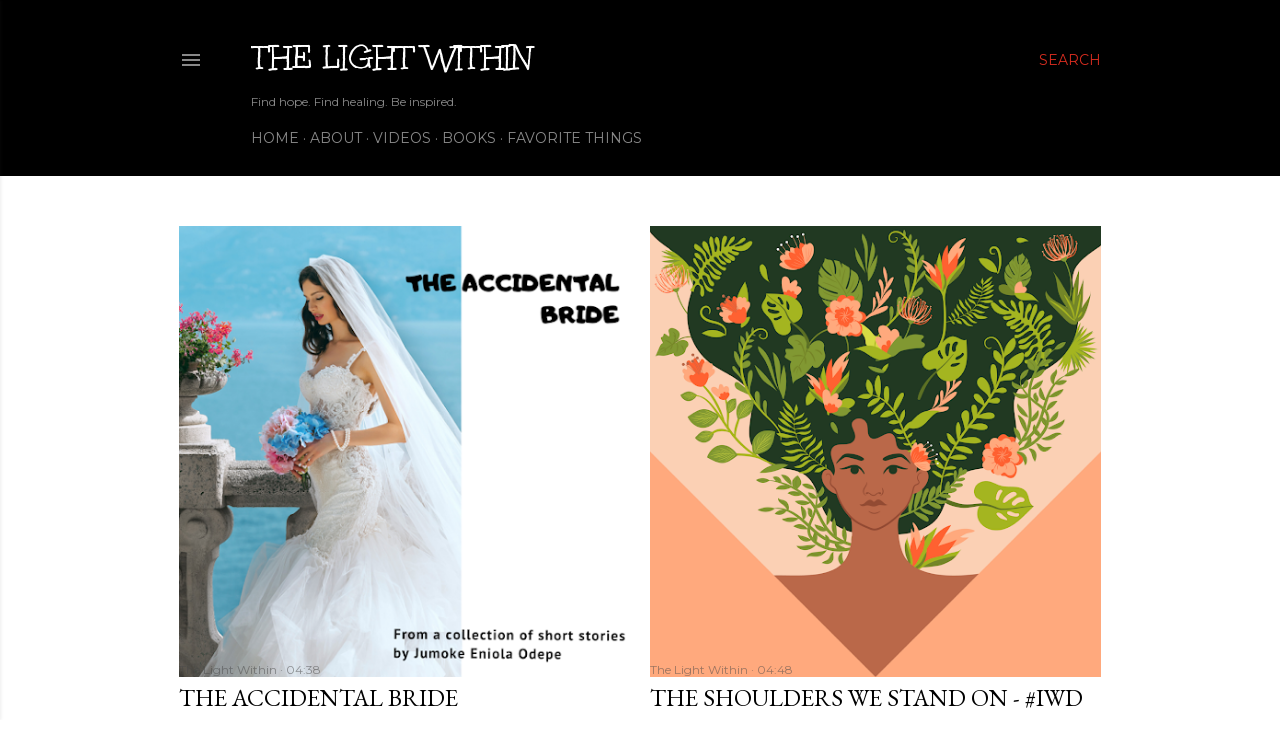

--- FILE ---
content_type: text/html; charset=UTF-8
request_url: https://www.activepens.com/search?updated-max=2021-05-22T18:00:00-07:00&max-results=15&reverse-paginate=true
body_size: 30449
content:
<!DOCTYPE html>
<html dir='ltr' lang='en-GB'>
<head>
<meta content='width=device-width, initial-scale=1' name='viewport'/>
<title>The Light Within</title>
<meta content='text/html; charset=UTF-8' http-equiv='Content-Type'/>
<!-- Chrome, Firefox OS and Opera -->
<meta content='transparent' name='theme-color'/>
<!-- Windows Phone -->
<meta content='transparent' name='msapplication-navbutton-color'/>
<meta content='blogger' name='generator'/>
<link href='https://www.activepens.com/favicon.ico' rel='icon' type='image/x-icon'/>
<link href='https://www.activepens.com/search?updated-max=2021-05-22T18:00:00-07:00&max-results=15&reverse-paginate=true' rel='canonical'/>
<link rel="alternate" type="application/atom+xml" title="The Light Within - Atom" href="https://www.activepens.com/feeds/posts/default" />
<link rel="alternate" type="application/rss+xml" title="The Light Within - RSS" href="https://www.activepens.com/feeds/posts/default?alt=rss" />
<link rel="service.post" type="application/atom+xml" title="The Light Within - Atom" href="https://www.blogger.com/feeds/8287329857178743547/posts/default" />
<link rel="me" href="https://www.blogger.com/profile/14934464028351206494" />
<!--Can't find substitution for tag [blog.ieCssRetrofitLinks]-->
<meta content='An inspiring blog sharing heartfelt messages of hope, courage and resilience, reminding you there&#39;s light even in the darkest moments.💕' name='description'/>
<meta content='https://www.activepens.com/search?updated-max=2021-05-22T18:00:00-07:00&max-results=15&reverse-paginate=true' property='og:url'/>
<meta content='The Light Within' property='og:title'/>
<meta content='An inspiring blog sharing heartfelt messages of hope, courage and resilience, reminding you there&#39;s light even in the darkest moments.💕' property='og:description'/>
<meta content='https://blogger.googleusercontent.com/img/b/R29vZ2xl/AVvXsEhIHnEzu07XKioU-1TVxk5YCFnnFIBlpkJAyLBIMsmfrhynK2RLzjYV24g_kLEV81BZHA50dmmMDODnX8Cfv24hYvfpN9SHhIRr5irMELLzei3Gb4dgt1Naum_piv4s5Se20ytNaB7nMpU/w1200-h630-p-k-no-nu/The+accidental+bride.png' property='og:image'/>
<meta content='https://blogger.googleusercontent.com/img/b/R29vZ2xl/AVvXsEhZtte9TKs1yxc9AM_LOPu1dinMFgPyyOkPLIJ0eT2AdtvlCzt8i0GRrFTd13fWU7p9mO-69kVr6ZMzfzdVZen5ihbOuGWN_kJG-RubKJohT1syPJ9_5fRhLgyMdU7bRMSRYWSFk9WyrAk/w1200-h630-p-k-no-nu/PC+strong+woman+by+Cadsandra+Banuelos.png' property='og:image'/>
<meta content='https://blogger.googleusercontent.com/img/b/R29vZ2xl/AVvXsEgkVMlNNwHb2djwHOZwC3fKGBOO_ZX33z00mXSvGbn6HjEbH_YgBMJeOzH33HvdID_z1vHvPTwrTIAYKeBlZT2UvMAoqw9ivcCsEUWWsBxChSvbtBJq9t6KNP8dx0C5OmVDtU7bd74RlscPYwkw09y-GkUNECIsBh1V0-7meWOxpb6lJ9uPLCr4Inr5PD8/w1200-h630-p-k-no-nu/All%20the%20light%20photo%20Jumi%20Odepe%20May%202026.png' property='og:image'/>
<meta content='https://blogger.googleusercontent.com/img/b/R29vZ2xl/AVvXsEi1INYg8aI9Xe9B1X3oZNRyRSw9YGteEdi6hDxVbmKEcOuWDhyphenhyphent7a7cowC0exFC4dgTsSdLnKfy2SjBpgBNdoZlR8iC_ixyu7LYrNuTw-NOPxX1G5AxjNJCwW9KP_6O2n3s5DG5q-sukZk/w1200-h630-p-k-no-nu/image.png' property='og:image'/>
<meta content='https://blogger.googleusercontent.com/img/b/R29vZ2xl/AVvXsEhubCV2ck_BjFVXOyE_-pBzrItIJkzmNMM3GRu59SFtuljPguCAVjxyQ1ukA1SKHMgErRptgqzJpO8F460BNsq80ig2-H2fBqYFmPDC7XS6wprONAMHRR7eynJhRJzw-qh9x-2Je2_SnNA/w1200-h630-p-k-no-nu/Memoirs+cover.jpg' property='og:image'/>
<meta content='https://blogger.googleusercontent.com/img/b/R29vZ2xl/AVvXsEgFxORNlsHqIAhFj-zybc6eTXnpNf8JLTi5qz9JxhtkaoZSANhyphenhyphenk05Fy3d3dkF5iE-ZmB1v9dR4es-wlwurZ_SuQogdj_ke_7I5qqMJjrjb_xllcDZwcZP03RkGmWHIk_jdiGEOlpK_7ZA/w1200-h630-p-k-no-nu/WHAT+IS+FASHION_+FASHION+IS+WHAT+I+SAY+IT+IS.+THE+WORLD+IS+MY+RUNWAY.png' property='og:image'/>
<meta content='https://blogger.googleusercontent.com/img/b/R29vZ2xl/AVvXsEgDXytRs8c4abB9Wek0jp3-yi_HntY8oVCyvhHmJEKj5hmvCzbtY0XrRaKCouJHgvhDuncUhDPUKjc_cbrd8xsccEDGHiAhfXzh68IUoNSWvMIFA4cffn6V2IIiyZg1SeiJUzr_ewmoMyQ/w1200-h630-p-k-no-nu/burn+your+bridges.png' property='og:image'/>
<meta content='https://blogger.googleusercontent.com/img/b/R29vZ2xl/AVvXsEgmMV2W508eTNKOXrBoEvZxRmwlcNMUY6dlr-R4hRPfn1QPN-p-y9ckwk0CENhZDx8WGZu1AoI6uvllv3fPWZCqNn0Fn0fIhflwWqnU76fv93MRp9OEt4-P-9T93ToQWKhbPNYsUwHoUS0/w1200-h630-p-k-no-nu/mixkit-happy-couple-with-their-small-dog-155-original.png' property='og:image'/>
<meta content='https://blogger.googleusercontent.com/img/b/R29vZ2xl/AVvXsEgCsaKKQz_CtPvjR-SXZtQDaV5Ot5fDN8Jeron-9gNtIRfritfJWOqSTwKnei_Wql6YtqMtDeYs8AZE6HMK97DNanFYVOUhngNOng6d_kfZMWJVr4s5ptMvC0SXsppxnENbvPNP52wIWUY/w1200-h630-p-k-no-nu/fleeing+home.png' property='og:image'/>
<meta content='https://blogger.googleusercontent.com/img/b/R29vZ2xl/AVvXsEi9qPghGs81O45MXDHdEQzhU3BJjaoJYVP_11WnpQikgcrmWVUu_kUDe9qg3amhOFDEIIpAipfszGT-gj1pjh8smBDtc545QkyG8EZnlmbgm1cKbKpiN8yt_744jy_ulkeouxz_v5dFR8M/w1200-h630-p-k-no-nu/Natural+Hair.png' property='og:image'/>
<meta content='https://blogger.googleusercontent.com/img/b/R29vZ2xl/AVvXsEif1FKnLTlEiz1wTbYO2h7yVRfEwD3llAm5h-VKd_0lAOpdwQaGHFJxfo2wqXG-OLgXf_Gnd87Roc79EyFWqQAcLRYR78yZ9zuDpxsZjaFyrPEt7he77h7NwFBfM8KmV8-ke2qkBvwo7A8/w1200-h630-p-k-no-nu/question-mark-1495858_1920.jpg' property='og:image'/>
<meta content='https://blogger.googleusercontent.com/img/b/R29vZ2xl/AVvXsEgb_rkuhiQAXWlcLmTJvC19Il4SlJp7l8xW8uKLywYAvwMDLsyYybByLKBsSTcTZtUmI2AHhKsJGGz9ircKaVefFBC302pOBvzCRpMEGYf6GBDy3J4MnSLtHG4_vE2ii9s9McZNKfL-skY/w1200-h630-p-k-no-nu/carolina-marinelli-unsplash.jpg' property='og:image'/>
<style type='text/css'>@font-face{font-family:'Allerta';font-style:normal;font-weight:400;font-display:swap;src:url(//fonts.gstatic.com/s/allerta/v19/TwMO-IAHRlkbx940YnYXSCiN9uc.woff2)format('woff2');unicode-range:U+0000-00FF,U+0131,U+0152-0153,U+02BB-02BC,U+02C6,U+02DA,U+02DC,U+0304,U+0308,U+0329,U+2000-206F,U+20AC,U+2122,U+2191,U+2193,U+2212,U+2215,U+FEFF,U+FFFD;}@font-face{font-family:'Cantarell';font-style:normal;font-weight:400;font-display:swap;src:url(//fonts.gstatic.com/s/cantarell/v18/B50NF7ZDq37KMUvlO015gqJrPqySLbYf.woff2)format('woff2');unicode-range:U+0100-02BA,U+02BD-02C5,U+02C7-02CC,U+02CE-02D7,U+02DD-02FF,U+0304,U+0308,U+0329,U+1D00-1DBF,U+1E00-1E9F,U+1EF2-1EFF,U+2020,U+20A0-20AB,U+20AD-20C0,U+2113,U+2C60-2C7F,U+A720-A7FF;}@font-face{font-family:'Cantarell';font-style:normal;font-weight:400;font-display:swap;src:url(//fonts.gstatic.com/s/cantarell/v18/B50NF7ZDq37KMUvlO015jKJrPqySLQ.woff2)format('woff2');unicode-range:U+0000-00FF,U+0131,U+0152-0153,U+02BB-02BC,U+02C6,U+02DA,U+02DC,U+0304,U+0308,U+0329,U+2000-206F,U+20AC,U+2122,U+2191,U+2193,U+2212,U+2215,U+FEFF,U+FFFD;}@font-face{font-family:'EB Garamond';font-style:normal;font-weight:400;font-display:swap;src:url(//fonts.gstatic.com/s/ebgaramond/v32/SlGDmQSNjdsmc35JDF1K5E55YMjF_7DPuGi-6_RkCY9_WamXgHlIbvw.woff2)format('woff2');unicode-range:U+0460-052F,U+1C80-1C8A,U+20B4,U+2DE0-2DFF,U+A640-A69F,U+FE2E-FE2F;}@font-face{font-family:'EB Garamond';font-style:normal;font-weight:400;font-display:swap;src:url(//fonts.gstatic.com/s/ebgaramond/v32/SlGDmQSNjdsmc35JDF1K5E55YMjF_7DPuGi-6_RkAI9_WamXgHlIbvw.woff2)format('woff2');unicode-range:U+0301,U+0400-045F,U+0490-0491,U+04B0-04B1,U+2116;}@font-face{font-family:'EB Garamond';font-style:normal;font-weight:400;font-display:swap;src:url(//fonts.gstatic.com/s/ebgaramond/v32/SlGDmQSNjdsmc35JDF1K5E55YMjF_7DPuGi-6_RkCI9_WamXgHlIbvw.woff2)format('woff2');unicode-range:U+1F00-1FFF;}@font-face{font-family:'EB Garamond';font-style:normal;font-weight:400;font-display:swap;src:url(//fonts.gstatic.com/s/ebgaramond/v32/SlGDmQSNjdsmc35JDF1K5E55YMjF_7DPuGi-6_RkB49_WamXgHlIbvw.woff2)format('woff2');unicode-range:U+0370-0377,U+037A-037F,U+0384-038A,U+038C,U+038E-03A1,U+03A3-03FF;}@font-face{font-family:'EB Garamond';font-style:normal;font-weight:400;font-display:swap;src:url(//fonts.gstatic.com/s/ebgaramond/v32/SlGDmQSNjdsmc35JDF1K5E55YMjF_7DPuGi-6_RkC49_WamXgHlIbvw.woff2)format('woff2');unicode-range:U+0102-0103,U+0110-0111,U+0128-0129,U+0168-0169,U+01A0-01A1,U+01AF-01B0,U+0300-0301,U+0303-0304,U+0308-0309,U+0323,U+0329,U+1EA0-1EF9,U+20AB;}@font-face{font-family:'EB Garamond';font-style:normal;font-weight:400;font-display:swap;src:url(//fonts.gstatic.com/s/ebgaramond/v32/SlGDmQSNjdsmc35JDF1K5E55YMjF_7DPuGi-6_RkCo9_WamXgHlIbvw.woff2)format('woff2');unicode-range:U+0100-02BA,U+02BD-02C5,U+02C7-02CC,U+02CE-02D7,U+02DD-02FF,U+0304,U+0308,U+0329,U+1D00-1DBF,U+1E00-1E9F,U+1EF2-1EFF,U+2020,U+20A0-20AB,U+20AD-20C0,U+2113,U+2C60-2C7F,U+A720-A7FF;}@font-face{font-family:'EB Garamond';font-style:normal;font-weight:400;font-display:swap;src:url(//fonts.gstatic.com/s/ebgaramond/v32/SlGDmQSNjdsmc35JDF1K5E55YMjF_7DPuGi-6_RkBI9_WamXgHlI.woff2)format('woff2');unicode-range:U+0000-00FF,U+0131,U+0152-0153,U+02BB-02BC,U+02C6,U+02DA,U+02DC,U+0304,U+0308,U+0329,U+2000-206F,U+20AC,U+2122,U+2191,U+2193,U+2212,U+2215,U+FEFF,U+FFFD;}@font-face{font-family:'Lora';font-style:normal;font-weight:400;font-display:swap;src:url(//fonts.gstatic.com/s/lora/v37/0QI6MX1D_JOuGQbT0gvTJPa787weuxJMkq18ndeYxZ2JTg.woff2)format('woff2');unicode-range:U+0460-052F,U+1C80-1C8A,U+20B4,U+2DE0-2DFF,U+A640-A69F,U+FE2E-FE2F;}@font-face{font-family:'Lora';font-style:normal;font-weight:400;font-display:swap;src:url(//fonts.gstatic.com/s/lora/v37/0QI6MX1D_JOuGQbT0gvTJPa787weuxJFkq18ndeYxZ2JTg.woff2)format('woff2');unicode-range:U+0301,U+0400-045F,U+0490-0491,U+04B0-04B1,U+2116;}@font-face{font-family:'Lora';font-style:normal;font-weight:400;font-display:swap;src:url(//fonts.gstatic.com/s/lora/v37/0QI6MX1D_JOuGQbT0gvTJPa787weuxI9kq18ndeYxZ2JTg.woff2)format('woff2');unicode-range:U+0302-0303,U+0305,U+0307-0308,U+0310,U+0312,U+0315,U+031A,U+0326-0327,U+032C,U+032F-0330,U+0332-0333,U+0338,U+033A,U+0346,U+034D,U+0391-03A1,U+03A3-03A9,U+03B1-03C9,U+03D1,U+03D5-03D6,U+03F0-03F1,U+03F4-03F5,U+2016-2017,U+2034-2038,U+203C,U+2040,U+2043,U+2047,U+2050,U+2057,U+205F,U+2070-2071,U+2074-208E,U+2090-209C,U+20D0-20DC,U+20E1,U+20E5-20EF,U+2100-2112,U+2114-2115,U+2117-2121,U+2123-214F,U+2190,U+2192,U+2194-21AE,U+21B0-21E5,U+21F1-21F2,U+21F4-2211,U+2213-2214,U+2216-22FF,U+2308-230B,U+2310,U+2319,U+231C-2321,U+2336-237A,U+237C,U+2395,U+239B-23B7,U+23D0,U+23DC-23E1,U+2474-2475,U+25AF,U+25B3,U+25B7,U+25BD,U+25C1,U+25CA,U+25CC,U+25FB,U+266D-266F,U+27C0-27FF,U+2900-2AFF,U+2B0E-2B11,U+2B30-2B4C,U+2BFE,U+3030,U+FF5B,U+FF5D,U+1D400-1D7FF,U+1EE00-1EEFF;}@font-face{font-family:'Lora';font-style:normal;font-weight:400;font-display:swap;src:url(//fonts.gstatic.com/s/lora/v37/0QI6MX1D_JOuGQbT0gvTJPa787weuxIvkq18ndeYxZ2JTg.woff2)format('woff2');unicode-range:U+0001-000C,U+000E-001F,U+007F-009F,U+20DD-20E0,U+20E2-20E4,U+2150-218F,U+2190,U+2192,U+2194-2199,U+21AF,U+21E6-21F0,U+21F3,U+2218-2219,U+2299,U+22C4-22C6,U+2300-243F,U+2440-244A,U+2460-24FF,U+25A0-27BF,U+2800-28FF,U+2921-2922,U+2981,U+29BF,U+29EB,U+2B00-2BFF,U+4DC0-4DFF,U+FFF9-FFFB,U+10140-1018E,U+10190-1019C,U+101A0,U+101D0-101FD,U+102E0-102FB,U+10E60-10E7E,U+1D2C0-1D2D3,U+1D2E0-1D37F,U+1F000-1F0FF,U+1F100-1F1AD,U+1F1E6-1F1FF,U+1F30D-1F30F,U+1F315,U+1F31C,U+1F31E,U+1F320-1F32C,U+1F336,U+1F378,U+1F37D,U+1F382,U+1F393-1F39F,U+1F3A7-1F3A8,U+1F3AC-1F3AF,U+1F3C2,U+1F3C4-1F3C6,U+1F3CA-1F3CE,U+1F3D4-1F3E0,U+1F3ED,U+1F3F1-1F3F3,U+1F3F5-1F3F7,U+1F408,U+1F415,U+1F41F,U+1F426,U+1F43F,U+1F441-1F442,U+1F444,U+1F446-1F449,U+1F44C-1F44E,U+1F453,U+1F46A,U+1F47D,U+1F4A3,U+1F4B0,U+1F4B3,U+1F4B9,U+1F4BB,U+1F4BF,U+1F4C8-1F4CB,U+1F4D6,U+1F4DA,U+1F4DF,U+1F4E3-1F4E6,U+1F4EA-1F4ED,U+1F4F7,U+1F4F9-1F4FB,U+1F4FD-1F4FE,U+1F503,U+1F507-1F50B,U+1F50D,U+1F512-1F513,U+1F53E-1F54A,U+1F54F-1F5FA,U+1F610,U+1F650-1F67F,U+1F687,U+1F68D,U+1F691,U+1F694,U+1F698,U+1F6AD,U+1F6B2,U+1F6B9-1F6BA,U+1F6BC,U+1F6C6-1F6CF,U+1F6D3-1F6D7,U+1F6E0-1F6EA,U+1F6F0-1F6F3,U+1F6F7-1F6FC,U+1F700-1F7FF,U+1F800-1F80B,U+1F810-1F847,U+1F850-1F859,U+1F860-1F887,U+1F890-1F8AD,U+1F8B0-1F8BB,U+1F8C0-1F8C1,U+1F900-1F90B,U+1F93B,U+1F946,U+1F984,U+1F996,U+1F9E9,U+1FA00-1FA6F,U+1FA70-1FA7C,U+1FA80-1FA89,U+1FA8F-1FAC6,U+1FACE-1FADC,U+1FADF-1FAE9,U+1FAF0-1FAF8,U+1FB00-1FBFF;}@font-face{font-family:'Lora';font-style:normal;font-weight:400;font-display:swap;src:url(//fonts.gstatic.com/s/lora/v37/0QI6MX1D_JOuGQbT0gvTJPa787weuxJOkq18ndeYxZ2JTg.woff2)format('woff2');unicode-range:U+0102-0103,U+0110-0111,U+0128-0129,U+0168-0169,U+01A0-01A1,U+01AF-01B0,U+0300-0301,U+0303-0304,U+0308-0309,U+0323,U+0329,U+1EA0-1EF9,U+20AB;}@font-face{font-family:'Lora';font-style:normal;font-weight:400;font-display:swap;src:url(//fonts.gstatic.com/s/lora/v37/0QI6MX1D_JOuGQbT0gvTJPa787weuxJPkq18ndeYxZ2JTg.woff2)format('woff2');unicode-range:U+0100-02BA,U+02BD-02C5,U+02C7-02CC,U+02CE-02D7,U+02DD-02FF,U+0304,U+0308,U+0329,U+1D00-1DBF,U+1E00-1E9F,U+1EF2-1EFF,U+2020,U+20A0-20AB,U+20AD-20C0,U+2113,U+2C60-2C7F,U+A720-A7FF;}@font-face{font-family:'Lora';font-style:normal;font-weight:400;font-display:swap;src:url(//fonts.gstatic.com/s/lora/v37/0QI6MX1D_JOuGQbT0gvTJPa787weuxJBkq18ndeYxZ0.woff2)format('woff2');unicode-range:U+0000-00FF,U+0131,U+0152-0153,U+02BB-02BC,U+02C6,U+02DA,U+02DC,U+0304,U+0308,U+0329,U+2000-206F,U+20AC,U+2122,U+2191,U+2193,U+2212,U+2215,U+FEFF,U+FFFD;}@font-face{font-family:'Merriweather';font-style:normal;font-weight:400;font-stretch:100%;font-display:swap;src:url(//fonts.gstatic.com/s/merriweather/v33/u-4D0qyriQwlOrhSvowK_l5UcA6zuSYEqOzpPe3HOZJ5eX1WtLaQwmYiScCmDxhtNOKl8yDr3icaGV31CPDaYKfFQn0.woff2)format('woff2');unicode-range:U+0460-052F,U+1C80-1C8A,U+20B4,U+2DE0-2DFF,U+A640-A69F,U+FE2E-FE2F;}@font-face{font-family:'Merriweather';font-style:normal;font-weight:400;font-stretch:100%;font-display:swap;src:url(//fonts.gstatic.com/s/merriweather/v33/u-4D0qyriQwlOrhSvowK_l5UcA6zuSYEqOzpPe3HOZJ5eX1WtLaQwmYiScCmDxhtNOKl8yDr3icaEF31CPDaYKfFQn0.woff2)format('woff2');unicode-range:U+0301,U+0400-045F,U+0490-0491,U+04B0-04B1,U+2116;}@font-face{font-family:'Merriweather';font-style:normal;font-weight:400;font-stretch:100%;font-display:swap;src:url(//fonts.gstatic.com/s/merriweather/v33/u-4D0qyriQwlOrhSvowK_l5UcA6zuSYEqOzpPe3HOZJ5eX1WtLaQwmYiScCmDxhtNOKl8yDr3icaG131CPDaYKfFQn0.woff2)format('woff2');unicode-range:U+0102-0103,U+0110-0111,U+0128-0129,U+0168-0169,U+01A0-01A1,U+01AF-01B0,U+0300-0301,U+0303-0304,U+0308-0309,U+0323,U+0329,U+1EA0-1EF9,U+20AB;}@font-face{font-family:'Merriweather';font-style:normal;font-weight:400;font-stretch:100%;font-display:swap;src:url(//fonts.gstatic.com/s/merriweather/v33/u-4D0qyriQwlOrhSvowK_l5UcA6zuSYEqOzpPe3HOZJ5eX1WtLaQwmYiScCmDxhtNOKl8yDr3icaGl31CPDaYKfFQn0.woff2)format('woff2');unicode-range:U+0100-02BA,U+02BD-02C5,U+02C7-02CC,U+02CE-02D7,U+02DD-02FF,U+0304,U+0308,U+0329,U+1D00-1DBF,U+1E00-1E9F,U+1EF2-1EFF,U+2020,U+20A0-20AB,U+20AD-20C0,U+2113,U+2C60-2C7F,U+A720-A7FF;}@font-face{font-family:'Merriweather';font-style:normal;font-weight:400;font-stretch:100%;font-display:swap;src:url(//fonts.gstatic.com/s/merriweather/v33/u-4D0qyriQwlOrhSvowK_l5UcA6zuSYEqOzpPe3HOZJ5eX1WtLaQwmYiScCmDxhtNOKl8yDr3icaFF31CPDaYKfF.woff2)format('woff2');unicode-range:U+0000-00FF,U+0131,U+0152-0153,U+02BB-02BC,U+02C6,U+02DA,U+02DC,U+0304,U+0308,U+0329,U+2000-206F,U+20AC,U+2122,U+2191,U+2193,U+2212,U+2215,U+FEFF,U+FFFD;}@font-face{font-family:'Montserrat';font-style:normal;font-weight:400;font-display:swap;src:url(//fonts.gstatic.com/s/montserrat/v31/JTUSjIg1_i6t8kCHKm459WRhyyTh89ZNpQ.woff2)format('woff2');unicode-range:U+0460-052F,U+1C80-1C8A,U+20B4,U+2DE0-2DFF,U+A640-A69F,U+FE2E-FE2F;}@font-face{font-family:'Montserrat';font-style:normal;font-weight:400;font-display:swap;src:url(//fonts.gstatic.com/s/montserrat/v31/JTUSjIg1_i6t8kCHKm459W1hyyTh89ZNpQ.woff2)format('woff2');unicode-range:U+0301,U+0400-045F,U+0490-0491,U+04B0-04B1,U+2116;}@font-face{font-family:'Montserrat';font-style:normal;font-weight:400;font-display:swap;src:url(//fonts.gstatic.com/s/montserrat/v31/JTUSjIg1_i6t8kCHKm459WZhyyTh89ZNpQ.woff2)format('woff2');unicode-range:U+0102-0103,U+0110-0111,U+0128-0129,U+0168-0169,U+01A0-01A1,U+01AF-01B0,U+0300-0301,U+0303-0304,U+0308-0309,U+0323,U+0329,U+1EA0-1EF9,U+20AB;}@font-face{font-family:'Montserrat';font-style:normal;font-weight:400;font-display:swap;src:url(//fonts.gstatic.com/s/montserrat/v31/JTUSjIg1_i6t8kCHKm459WdhyyTh89ZNpQ.woff2)format('woff2');unicode-range:U+0100-02BA,U+02BD-02C5,U+02C7-02CC,U+02CE-02D7,U+02DD-02FF,U+0304,U+0308,U+0329,U+1D00-1DBF,U+1E00-1E9F,U+1EF2-1EFF,U+2020,U+20A0-20AB,U+20AD-20C0,U+2113,U+2C60-2C7F,U+A720-A7FF;}@font-face{font-family:'Montserrat';font-style:normal;font-weight:400;font-display:swap;src:url(//fonts.gstatic.com/s/montserrat/v31/JTUSjIg1_i6t8kCHKm459WlhyyTh89Y.woff2)format('woff2');unicode-range:U+0000-00FF,U+0131,U+0152-0153,U+02BB-02BC,U+02C6,U+02DA,U+02DC,U+0304,U+0308,U+0329,U+2000-206F,U+20AC,U+2122,U+2191,U+2193,U+2212,U+2215,U+FEFF,U+FFFD;}@font-face{font-family:'Montserrat';font-style:normal;font-weight:700;font-display:swap;src:url(//fonts.gstatic.com/s/montserrat/v31/JTUSjIg1_i6t8kCHKm459WRhyyTh89ZNpQ.woff2)format('woff2');unicode-range:U+0460-052F,U+1C80-1C8A,U+20B4,U+2DE0-2DFF,U+A640-A69F,U+FE2E-FE2F;}@font-face{font-family:'Montserrat';font-style:normal;font-weight:700;font-display:swap;src:url(//fonts.gstatic.com/s/montserrat/v31/JTUSjIg1_i6t8kCHKm459W1hyyTh89ZNpQ.woff2)format('woff2');unicode-range:U+0301,U+0400-045F,U+0490-0491,U+04B0-04B1,U+2116;}@font-face{font-family:'Montserrat';font-style:normal;font-weight:700;font-display:swap;src:url(//fonts.gstatic.com/s/montserrat/v31/JTUSjIg1_i6t8kCHKm459WZhyyTh89ZNpQ.woff2)format('woff2');unicode-range:U+0102-0103,U+0110-0111,U+0128-0129,U+0168-0169,U+01A0-01A1,U+01AF-01B0,U+0300-0301,U+0303-0304,U+0308-0309,U+0323,U+0329,U+1EA0-1EF9,U+20AB;}@font-face{font-family:'Montserrat';font-style:normal;font-weight:700;font-display:swap;src:url(//fonts.gstatic.com/s/montserrat/v31/JTUSjIg1_i6t8kCHKm459WdhyyTh89ZNpQ.woff2)format('woff2');unicode-range:U+0100-02BA,U+02BD-02C5,U+02C7-02CC,U+02CE-02D7,U+02DD-02FF,U+0304,U+0308,U+0329,U+1D00-1DBF,U+1E00-1E9F,U+1EF2-1EFF,U+2020,U+20A0-20AB,U+20AD-20C0,U+2113,U+2C60-2C7F,U+A720-A7FF;}@font-face{font-family:'Montserrat';font-style:normal;font-weight:700;font-display:swap;src:url(//fonts.gstatic.com/s/montserrat/v31/JTUSjIg1_i6t8kCHKm459WlhyyTh89Y.woff2)format('woff2');unicode-range:U+0000-00FF,U+0131,U+0152-0153,U+02BB-02BC,U+02C6,U+02DA,U+02DC,U+0304,U+0308,U+0329,U+2000-206F,U+20AC,U+2122,U+2191,U+2193,U+2212,U+2215,U+FEFF,U+FFFD;}@font-face{font-family:'Unkempt';font-style:normal;font-weight:400;font-display:swap;src:url(//fonts.gstatic.com/s/unkempt/v22/2EbnL-Z2DFZue0DSeYEV8h-bp_Y.woff2)format('woff2');unicode-range:U+0000-00FF,U+0131,U+0152-0153,U+02BB-02BC,U+02C6,U+02DA,U+02DC,U+0304,U+0308,U+0329,U+2000-206F,U+20AC,U+2122,U+2191,U+2193,U+2212,U+2215,U+FEFF,U+FFFD;}</style>
<style id='page-skin-1' type='text/css'><!--
/*! normalize.css v3.0.1 | MIT License | git.io/normalize */html{font-family:sans-serif;-ms-text-size-adjust:100%;-webkit-text-size-adjust:100%}body{margin:0}article,aside,details,figcaption,figure,footer,header,hgroup,main,nav,section,summary{display:block}audio,canvas,progress,video{display:inline-block;vertical-align:baseline}audio:not([controls]){display:none;height:0}[hidden],template{display:none}a{background:transparent}a:active,a:hover{outline:0}abbr[title]{border-bottom:1px dotted}b,strong{font-weight:bold}dfn{font-style:italic}h1{font-size:2em;margin:.67em 0}mark{background:#ff0;color:#000}small{font-size:80%}sub,sup{font-size:75%;line-height:0;position:relative;vertical-align:baseline}sup{top:-0.5em}sub{bottom:-0.25em}img{border:0}svg:not(:root){overflow:hidden}figure{margin:1em 40px}hr{-moz-box-sizing:content-box;box-sizing:content-box;height:0}pre{overflow:auto}code,kbd,pre,samp{font-family:monospace,monospace;font-size:1em}button,input,optgroup,select,textarea{color:inherit;font:inherit;margin:0}button{overflow:visible}button,select{text-transform:none}button,html input[type="button"],input[type="reset"],input[type="submit"]{-webkit-appearance:button;cursor:pointer}button[disabled],html input[disabled]{cursor:default}button::-moz-focus-inner,input::-moz-focus-inner{border:0;padding:0}input{line-height:normal}input[type="checkbox"],input[type="radio"]{box-sizing:border-box;padding:0}input[type="number"]::-webkit-inner-spin-button,input[type="number"]::-webkit-outer-spin-button{height:auto}input[type="search"]{-webkit-appearance:textfield;-moz-box-sizing:content-box;-webkit-box-sizing:content-box;box-sizing:content-box}input[type="search"]::-webkit-search-cancel-button,input[type="search"]::-webkit-search-decoration{-webkit-appearance:none}fieldset{border:1px solid #c0c0c0;margin:0 2px;padding:.35em .625em .75em}legend{border:0;padding:0}textarea{overflow:auto}optgroup{font-weight:bold}table{border-collapse:collapse;border-spacing:0}td,th{padding:0}
/*!************************************************
* Blogger Template Style
* Name: Soho
**************************************************/
body{
overflow-wrap:break-word;
word-break:break-word;
word-wrap:break-word
}
.hidden{
display:none
}
.invisible{
visibility:hidden
}
.container::after,.float-container::after{
clear:both;
content:"";
display:table
}
.clearboth{
clear:both
}
#comments .comment .comment-actions,.subscribe-popup .FollowByEmail .follow-by-email-submit{
background:0 0;
border:0;
box-shadow:none;
color:#D52C1F;
cursor:pointer;
font-size:14px;
font-weight:700;
outline:0;
text-decoration:none;
text-transform:uppercase;
width:auto
}
.dim-overlay{
background-color:rgba(0,0,0,.54);
height:100vh;
left:0;
position:fixed;
top:0;
width:100%
}
#sharing-dim-overlay{
background-color:transparent
}
input::-ms-clear{
display:none
}
.blogger-logo,.svg-icon-24.blogger-logo{
fill:#ff9800;
opacity:1
}
.loading-spinner-large{
-webkit-animation:mspin-rotate 1.568s infinite linear;
animation:mspin-rotate 1.568s infinite linear;
height:48px;
overflow:hidden;
position:absolute;
width:48px;
z-index:200
}
.loading-spinner-large>div{
-webkit-animation:mspin-revrot 5332ms infinite steps(4);
animation:mspin-revrot 5332ms infinite steps(4)
}
.loading-spinner-large>div>div{
-webkit-animation:mspin-singlecolor-large-film 1333ms infinite steps(81);
animation:mspin-singlecolor-large-film 1333ms infinite steps(81);
background-size:100%;
height:48px;
width:3888px
}
.mspin-black-large>div>div,.mspin-grey_54-large>div>div{
background-image:url(https://www.blogblog.com/indie/mspin_black_large.svg)
}
.mspin-white-large>div>div{
background-image:url(https://www.blogblog.com/indie/mspin_white_large.svg)
}
.mspin-grey_54-large{
opacity:.54
}
@-webkit-keyframes mspin-singlecolor-large-film{
from{
-webkit-transform:translateX(0);
transform:translateX(0)
}
to{
-webkit-transform:translateX(-3888px);
transform:translateX(-3888px)
}
}
@keyframes mspin-singlecolor-large-film{
from{
-webkit-transform:translateX(0);
transform:translateX(0)
}
to{
-webkit-transform:translateX(-3888px);
transform:translateX(-3888px)
}
}
@-webkit-keyframes mspin-rotate{
from{
-webkit-transform:rotate(0);
transform:rotate(0)
}
to{
-webkit-transform:rotate(360deg);
transform:rotate(360deg)
}
}
@keyframes mspin-rotate{
from{
-webkit-transform:rotate(0);
transform:rotate(0)
}
to{
-webkit-transform:rotate(360deg);
transform:rotate(360deg)
}
}
@-webkit-keyframes mspin-revrot{
from{
-webkit-transform:rotate(0);
transform:rotate(0)
}
to{
-webkit-transform:rotate(-360deg);
transform:rotate(-360deg)
}
}
@keyframes mspin-revrot{
from{
-webkit-transform:rotate(0);
transform:rotate(0)
}
to{
-webkit-transform:rotate(-360deg);
transform:rotate(-360deg)
}
}
.skip-navigation{
background-color:#fff;
box-sizing:border-box;
color:#000;
display:block;
height:0;
left:0;
line-height:50px;
overflow:hidden;
padding-top:0;
position:fixed;
text-align:center;
top:0;
-webkit-transition:box-shadow .3s,height .3s,padding-top .3s;
transition:box-shadow .3s,height .3s,padding-top .3s;
width:100%;
z-index:900
}
.skip-navigation:focus{
box-shadow:0 4px 5px 0 rgba(0,0,0,.14),0 1px 10px 0 rgba(0,0,0,.12),0 2px 4px -1px rgba(0,0,0,.2);
height:50px
}
#main{
outline:0
}
.main-heading{
position:absolute;
clip:rect(1px,1px,1px,1px);
padding:0;
border:0;
height:1px;
width:1px;
overflow:hidden
}
.Attribution{
margin-top:1em;
text-align:center
}
.Attribution .blogger img,.Attribution .blogger svg{
vertical-align:bottom
}
.Attribution .blogger img{
margin-right:.5em
}
.Attribution div{
line-height:24px;
margin-top:.5em
}
.Attribution .copyright,.Attribution .image-attribution{
font-size:.7em;
margin-top:1.5em
}
.BLOG_mobile_video_class{
display:none
}
.bg-photo{
background-attachment:scroll!important
}
body .CSS_LIGHTBOX{
z-index:900
}
.extendable .show-less,.extendable .show-more{
border-color:#D52C1F;
color:#D52C1F;
margin-top:8px
}
.extendable .show-less.hidden,.extendable .show-more.hidden{
display:none
}
.inline-ad{
display:none;
max-width:100%;
overflow:hidden
}
.adsbygoogle{
display:block
}
#cookieChoiceInfo{
bottom:0;
top:auto
}
iframe.b-hbp-video{
border:0
}
.post-body img{
max-width:100%
}
.post-body iframe{
max-width:100%
}
.post-body a[imageanchor="1"]{
display:inline-block
}
.byline{
margin-right:1em
}
.byline:last-child{
margin-right:0
}
.link-copied-dialog{
max-width:520px;
outline:0
}
.link-copied-dialog .modal-dialog-buttons{
margin-top:8px
}
.link-copied-dialog .goog-buttonset-default{
background:0 0;
border:0
}
.link-copied-dialog .goog-buttonset-default:focus{
outline:0
}
.paging-control-container{
margin-bottom:16px
}
.paging-control-container .paging-control{
display:inline-block
}
.paging-control-container .comment-range-text::after,.paging-control-container .paging-control{
color:#D52C1F
}
.paging-control-container .comment-range-text,.paging-control-container .paging-control{
margin-right:8px
}
.paging-control-container .comment-range-text::after,.paging-control-container .paging-control::after{
content:"\b7";
cursor:default;
padding-left:8px;
pointer-events:none
}
.paging-control-container .comment-range-text:last-child::after,.paging-control-container .paging-control:last-child::after{
content:none
}
.byline.reactions iframe{
height:20px
}
.b-notification{
color:#000;
background-color:#fff;
border-bottom:solid 1px #000;
box-sizing:border-box;
padding:16px 32px;
text-align:center
}
.b-notification.visible{
-webkit-transition:margin-top .3s cubic-bezier(.4,0,.2,1);
transition:margin-top .3s cubic-bezier(.4,0,.2,1)
}
.b-notification.invisible{
position:absolute
}
.b-notification-close{
position:absolute;
right:8px;
top:8px
}
.no-posts-message{
line-height:40px;
text-align:center
}
@media screen and (max-width:1162px){
body.item-view .post-body a[imageanchor="1"][style*="float: left;"],body.item-view .post-body a[imageanchor="1"][style*="float: right;"]{
float:none!important;
clear:none!important
}
body.item-view .post-body a[imageanchor="1"] img{
display:block;
height:auto;
margin:0 auto
}
body.item-view .post-body>.separator:first-child>a[imageanchor="1"]:first-child{
margin-top:20px
}
.post-body a[imageanchor]{
display:block
}
body.item-view .post-body a[imageanchor="1"]{
margin-left:0!important;
margin-right:0!important
}
body.item-view .post-body a[imageanchor="1"]+a[imageanchor="1"]{
margin-top:16px
}
}
.item-control{
display:none
}
#comments{
border-top:1px dashed rgba(0,0,0,.54);
margin-top:20px;
padding:20px
}
#comments .comment-thread ol{
margin:0;
padding-left:0;
padding-left:0
}
#comments .comment .comment-replybox-single,#comments .comment-thread .comment-replies{
margin-left:60px
}
#comments .comment-thread .thread-count{
display:none
}
#comments .comment{
list-style-type:none;
padding:0 0 30px;
position:relative
}
#comments .comment .comment{
padding-bottom:8px
}
.comment .avatar-image-container{
position:absolute
}
.comment .avatar-image-container img{
border-radius:50%
}
.avatar-image-container svg,.comment .avatar-image-container .avatar-icon{
border-radius:50%;
border:solid 1px #000000;
box-sizing:border-box;
fill:#000000;
height:35px;
margin:0;
padding:7px;
width:35px
}
.comment .comment-block{
margin-top:10px;
margin-left:60px;
padding-bottom:0
}
#comments .comment-author-header-wrapper{
margin-left:40px
}
#comments .comment .thread-expanded .comment-block{
padding-bottom:20px
}
#comments .comment .comment-header .user,#comments .comment .comment-header .user a{
color:#000000;
font-style:normal;
font-weight:700
}
#comments .comment .comment-actions{
bottom:0;
margin-bottom:15px;
position:absolute
}
#comments .comment .comment-actions>*{
margin-right:8px
}
#comments .comment .comment-header .datetime{
bottom:0;
color:rgba(73,73,73,0.537);
display:inline-block;
font-size:13px;
font-style:italic;
margin-left:8px
}
#comments .comment .comment-footer .comment-timestamp a,#comments .comment .comment-header .datetime a{
color:rgba(73,73,73,0.537)
}
#comments .comment .comment-content,.comment .comment-body{
margin-top:12px;
word-break:break-word
}
.comment-body{
margin-bottom:12px
}
#comments.embed[data-num-comments="0"]{
border:0;
margin-top:0;
padding-top:0
}
#comments.embed[data-num-comments="0"] #comment-post-message,#comments.embed[data-num-comments="0"] div.comment-form>p,#comments.embed[data-num-comments="0"] p.comment-footer{
display:none
}
#comment-editor-src{
display:none
}
.comments .comments-content .loadmore.loaded{
max-height:0;
opacity:0;
overflow:hidden
}
.extendable .remaining-items{
height:0;
overflow:hidden;
-webkit-transition:height .3s cubic-bezier(.4,0,.2,1);
transition:height .3s cubic-bezier(.4,0,.2,1)
}
.extendable .remaining-items.expanded{
height:auto
}
.svg-icon-24,.svg-icon-24-button{
cursor:pointer;
height:24px;
width:24px;
min-width:24px
}
.touch-icon{
margin:-12px;
padding:12px
}
.touch-icon:active,.touch-icon:focus{
background-color:rgba(153,153,153,.4);
border-radius:50%
}
svg:not(:root).touch-icon{
overflow:visible
}
html[dir=rtl] .rtl-reversible-icon{
-webkit-transform:scaleX(-1);
-ms-transform:scaleX(-1);
transform:scaleX(-1)
}
.svg-icon-24-button,.touch-icon-button{
background:0 0;
border:0;
margin:0;
outline:0;
padding:0
}
.touch-icon-button .touch-icon:active,.touch-icon-button .touch-icon:focus{
background-color:transparent
}
.touch-icon-button:active .touch-icon,.touch-icon-button:focus .touch-icon{
background-color:rgba(153,153,153,.4);
border-radius:50%
}
.Profile .default-avatar-wrapper .avatar-icon{
border-radius:50%;
border:solid 1px #000000;
box-sizing:border-box;
fill:#000000;
margin:0
}
.Profile .individual .default-avatar-wrapper .avatar-icon{
padding:25px
}
.Profile .individual .avatar-icon,.Profile .individual .profile-img{
height:120px;
width:120px
}
.Profile .team .default-avatar-wrapper .avatar-icon{
padding:8px
}
.Profile .team .avatar-icon,.Profile .team .default-avatar-wrapper,.Profile .team .profile-img{
height:40px;
width:40px
}
.snippet-container{
margin:0;
position:relative;
overflow:hidden
}
.snippet-fade{
bottom:0;
box-sizing:border-box;
position:absolute;
width:96px
}
.snippet-fade{
right:0
}
.snippet-fade:after{
content:"\2026"
}
.snippet-fade:after{
float:right
}
.centered-top-container.sticky{
left:0;
position:fixed;
right:0;
top:0;
width:auto;
z-index:50;
-webkit-transition-property:opacity,-webkit-transform;
transition-property:opacity,-webkit-transform;
transition-property:transform,opacity;
transition-property:transform,opacity,-webkit-transform;
-webkit-transition-duration:.2s;
transition-duration:.2s;
-webkit-transition-timing-function:cubic-bezier(.4,0,.2,1);
transition-timing-function:cubic-bezier(.4,0,.2,1)
}
.centered-top-placeholder{
display:none
}
.collapsed-header .centered-top-placeholder{
display:block
}
.centered-top-container .Header .replaced h1,.centered-top-placeholder .Header .replaced h1{
display:none
}
.centered-top-container.sticky .Header .replaced h1{
display:block
}
.centered-top-container.sticky .Header .header-widget{
background:0 0
}
.centered-top-container.sticky .Header .header-image-wrapper{
display:none
}
.centered-top-container img,.centered-top-placeholder img{
max-width:100%
}
.collapsible{
-webkit-transition:height .3s cubic-bezier(.4,0,.2,1);
transition:height .3s cubic-bezier(.4,0,.2,1)
}
.collapsible,.collapsible>summary{
display:block;
overflow:hidden
}
.collapsible>:not(summary){
display:none
}
.collapsible[open]>:not(summary){
display:block
}
.collapsible:focus,.collapsible>summary:focus{
outline:0
}
.collapsible>summary{
cursor:pointer;
display:block;
padding:0
}
.collapsible:focus>summary,.collapsible>summary:focus{
background-color:transparent
}
.collapsible>summary::-webkit-details-marker{
display:none
}
.collapsible-title{
-webkit-box-align:center;
-webkit-align-items:center;
-ms-flex-align:center;
align-items:center;
display:-webkit-box;
display:-webkit-flex;
display:-ms-flexbox;
display:flex
}
.collapsible-title .title{
-webkit-box-flex:1;
-webkit-flex:1 1 auto;
-ms-flex:1 1 auto;
flex:1 1 auto;
-webkit-box-ordinal-group:1;
-webkit-order:0;
-ms-flex-order:0;
order:0;
overflow:hidden;
text-overflow:ellipsis;
white-space:nowrap
}
.collapsible-title .chevron-down,.collapsible[open] .collapsible-title .chevron-up{
display:block
}
.collapsible-title .chevron-up,.collapsible[open] .collapsible-title .chevron-down{
display:none
}
.flat-button{
cursor:pointer;
display:inline-block;
font-weight:700;
text-transform:uppercase;
border-radius:2px;
padding:8px;
margin:-8px
}
.flat-icon-button{
background:0 0;
border:0;
margin:0;
outline:0;
padding:0;
margin:-12px;
padding:12px;
cursor:pointer;
box-sizing:content-box;
display:inline-block;
line-height:0
}
.flat-icon-button,.flat-icon-button .splash-wrapper{
border-radius:50%
}
.flat-icon-button .splash.animate{
-webkit-animation-duration:.3s;
animation-duration:.3s
}
.overflowable-container{
max-height:28px;
overflow:hidden;
position:relative
}
.overflow-button{
cursor:pointer
}
#overflowable-dim-overlay{
background:0 0
}
.overflow-popup{
box-shadow:0 2px 2px 0 rgba(0,0,0,.14),0 3px 1px -2px rgba(0,0,0,.2),0 1px 5px 0 rgba(0,0,0,.12);
background-color:#000000;
left:0;
max-width:calc(100% - 32px);
position:absolute;
top:0;
visibility:hidden;
z-index:101
}
.overflow-popup ul{
list-style:none
}
.overflow-popup .tabs li,.overflow-popup li{
display:block;
height:auto
}
.overflow-popup .tabs li{
padding-left:0;
padding-right:0
}
.overflow-button.hidden,.overflow-popup .tabs li.hidden,.overflow-popup li.hidden{
display:none
}
.search{
display:-webkit-box;
display:-webkit-flex;
display:-ms-flexbox;
display:flex;
line-height:24px;
width:24px
}
.search.focused{
width:100%
}
.search.focused .section{
width:100%
}
.search form{
z-index:101
}
.search h3{
display:none
}
.search form{
display:-webkit-box;
display:-webkit-flex;
display:-ms-flexbox;
display:flex;
-webkit-box-flex:1;
-webkit-flex:1 0 0;
-ms-flex:1 0 0px;
flex:1 0 0;
border-bottom:solid 1px transparent;
padding-bottom:8px
}
.search form>*{
display:none
}
.search.focused form>*{
display:block
}
.search .search-input label{
display:none
}
.centered-top-placeholder.cloned .search form{
z-index:30
}
.search.focused form{
border-color:rgba(255,255,255,0.537);
position:relative;
width:auto
}
.collapsed-header .centered-top-container .search.focused form{
border-bottom-color:transparent
}
.search-expand{
-webkit-box-flex:0;
-webkit-flex:0 0 auto;
-ms-flex:0 0 auto;
flex:0 0 auto
}
.search-expand-text{
display:none
}
.search-close{
display:inline;
vertical-align:middle
}
.search-input{
-webkit-box-flex:1;
-webkit-flex:1 0 1px;
-ms-flex:1 0 1px;
flex:1 0 1px
}
.search-input input{
background:0 0;
border:0;
box-sizing:border-box;
color:rgba(255,255,255,0.537);
display:inline-block;
outline:0;
width:calc(100% - 48px)
}
.search-input input.no-cursor{
color:transparent;
text-shadow:0 0 0 rgba(255,255,255,0.537)
}
.collapsed-header .centered-top-container .search-action,.collapsed-header .centered-top-container .search-input input{
color:rgba(255,255,255,0.537)
}
.collapsed-header .centered-top-container .search-input input.no-cursor{
color:transparent;
text-shadow:0 0 0 rgba(255,255,255,0.537)
}
.collapsed-header .centered-top-container .search-input input.no-cursor:focus,.search-input input.no-cursor:focus{
outline:0
}
.search-focused>*{
visibility:hidden
}
.search-focused .search,.search-focused .search-icon{
visibility:visible
}
.search.focused .search-action{
display:block
}
.search.focused .search-action:disabled{
opacity:.3
}
.widget.Sharing .sharing-button{
display:none
}
.widget.Sharing .sharing-buttons li{
padding:0
}
.widget.Sharing .sharing-buttons li span{
display:none
}
.post-share-buttons{
position:relative
}
.centered-bottom .share-buttons .svg-icon-24,.share-buttons .svg-icon-24{
fill:#000000
}
.sharing-open.touch-icon-button:active .touch-icon,.sharing-open.touch-icon-button:focus .touch-icon{
background-color:transparent
}
.share-buttons{
background-color:transparent;
border-radius:2px;
box-shadow:0 2px 2px 0 rgba(0,0,0,.14),0 3px 1px -2px rgba(0,0,0,.2),0 1px 5px 0 rgba(0,0,0,.12);
color:#000000;
list-style:none;
margin:0;
padding:8px 0;
position:absolute;
top:-11px;
min-width:200px;
z-index:101
}
.share-buttons.hidden{
display:none
}
.sharing-button{
background:0 0;
border:0;
margin:0;
outline:0;
padding:0;
cursor:pointer
}
.share-buttons li{
margin:0;
height:48px
}
.share-buttons li:last-child{
margin-bottom:0
}
.share-buttons li .sharing-platform-button{
box-sizing:border-box;
cursor:pointer;
display:block;
height:100%;
margin-bottom:0;
padding:0 16px;
position:relative;
width:100%
}
.share-buttons li .sharing-platform-button:focus,.share-buttons li .sharing-platform-button:hover{
background-color:rgba(128,128,128,.1);
outline:0
}
.share-buttons li svg[class*=" sharing-"],.share-buttons li svg[class^=sharing-]{
position:absolute;
top:10px
}
.share-buttons li span.sharing-platform-button{
position:relative;
top:0
}
.share-buttons li .platform-sharing-text{
display:block;
font-size:16px;
line-height:48px;
white-space:nowrap
}
.share-buttons li .platform-sharing-text{
margin-left:56px
}
.sidebar-container{
background-color:#f7f7f7;
max-width:284px;
overflow-y:auto;
-webkit-transition-property:-webkit-transform;
transition-property:-webkit-transform;
transition-property:transform;
transition-property:transform,-webkit-transform;
-webkit-transition-duration:.3s;
transition-duration:.3s;
-webkit-transition-timing-function:cubic-bezier(0,0,.2,1);
transition-timing-function:cubic-bezier(0,0,.2,1);
width:284px;
z-index:101;
-webkit-overflow-scrolling:touch
}
.sidebar-container .navigation{
line-height:0;
padding:16px
}
.sidebar-container .sidebar-back{
cursor:pointer
}
.sidebar-container .widget{
background:0 0;
margin:0 16px;
padding:16px 0
}
.sidebar-container .widget .title{
color:rgba(255,255,255,0.537);
margin:0
}
.sidebar-container .widget ul{
list-style:none;
margin:0;
padding:0
}
.sidebar-container .widget ul ul{
margin-left:1em
}
.sidebar-container .widget li{
font-size:16px;
line-height:normal
}
.sidebar-container .widget+.widget{
border-top:1px dashed rgba(255,255,255,0.537)
}
.BlogArchive li{
margin:16px 0
}
.BlogArchive li:last-child{
margin-bottom:0
}
.Label li a{
display:inline-block
}
.BlogArchive .post-count,.Label .label-count{
float:right;
margin-left:.25em
}
.BlogArchive .post-count::before,.Label .label-count::before{
content:"("
}
.BlogArchive .post-count::after,.Label .label-count::after{
content:")"
}
.widget.Translate .skiptranslate>div{
display:block!important
}
.widget.Profile .profile-link{
display:-webkit-box;
display:-webkit-flex;
display:-ms-flexbox;
display:flex
}
.widget.Profile .team-member .default-avatar-wrapper,.widget.Profile .team-member .profile-img{
-webkit-box-flex:0;
-webkit-flex:0 0 auto;
-ms-flex:0 0 auto;
flex:0 0 auto;
margin-right:1em
}
.widget.Profile .individual .profile-link{
-webkit-box-orient:vertical;
-webkit-box-direction:normal;
-webkit-flex-direction:column;
-ms-flex-direction:column;
flex-direction:column
}
.widget.Profile .team .profile-link .profile-name{
-webkit-align-self:center;
-ms-flex-item-align:center;
align-self:center;
display:block;
-webkit-box-flex:1;
-webkit-flex:1 1 auto;
-ms-flex:1 1 auto;
flex:1 1 auto
}
.dim-overlay{
background-color:rgba(0,0,0,.54);
z-index:100
}
body.sidebar-visible{
overflow-y:hidden
}
@media screen and (max-width:1439px){
.sidebar-container{
bottom:0;
position:fixed;
top:0;
left:0;
right:auto
}
.sidebar-container.sidebar-invisible{
-webkit-transition-timing-function:cubic-bezier(.4,0,.6,1);
transition-timing-function:cubic-bezier(.4,0,.6,1)
}
html[dir=ltr] .sidebar-container.sidebar-invisible{
-webkit-transform:translateX(-284px);
-ms-transform:translateX(-284px);
transform:translateX(-284px)
}
html[dir=rtl] .sidebar-container.sidebar-invisible{
-webkit-transform:translateX(284px);
-ms-transform:translateX(284px);
transform:translateX(284px)
}
}
@media screen and (min-width:1440px){
.sidebar-container{
position:absolute;
top:0;
left:0;
right:auto
}
.sidebar-container .navigation{
display:none
}
}
.dialog{
box-shadow:0 2px 2px 0 rgba(0,0,0,.14),0 3px 1px -2px rgba(0,0,0,.2),0 1px 5px 0 rgba(0,0,0,.12);
background:transparent;
box-sizing:border-box;
color:#000000;
padding:30px;
position:fixed;
text-align:center;
width:calc(100% - 24px);
z-index:101
}
.dialog input[type=email],.dialog input[type=text]{
background-color:transparent;
border:0;
border-bottom:solid 1px rgba(0,0,0,.12);
color:#000000;
display:block;
font-family:Allerta;
font-size:16px;
line-height:24px;
margin:auto;
padding-bottom:7px;
outline:0;
text-align:center;
width:100%
}
.dialog input[type=email]::-webkit-input-placeholder,.dialog input[type=text]::-webkit-input-placeholder{
color:#000000
}
.dialog input[type=email]::-moz-placeholder,.dialog input[type=text]::-moz-placeholder{
color:#000000
}
.dialog input[type=email]:-ms-input-placeholder,.dialog input[type=text]:-ms-input-placeholder{
color:#000000
}
.dialog input[type=email]::-ms-input-placeholder,.dialog input[type=text]::-ms-input-placeholder{
color:#000000
}
.dialog input[type=email]::placeholder,.dialog input[type=text]::placeholder{
color:#000000
}
.dialog input[type=email]:focus,.dialog input[type=text]:focus{
border-bottom:solid 2px #D52C1F;
padding-bottom:6px
}
.dialog input.no-cursor{
color:transparent;
text-shadow:0 0 0 #000000
}
.dialog input.no-cursor:focus{
outline:0
}
.dialog input.no-cursor:focus{
outline:0
}
.dialog input[type=submit]{
font-family:Allerta
}
.dialog .goog-buttonset-default{
color:#D52C1F
}
.subscribe-popup{
max-width:364px
}
.subscribe-popup h3{
color:#000000;
font-size:1.8em;
margin-top:0
}
.subscribe-popup .FollowByEmail h3{
display:none
}
.subscribe-popup .FollowByEmail .follow-by-email-submit{
color:#D52C1F;
display:inline-block;
margin:0 auto;
margin-top:24px;
width:auto;
white-space:normal
}
.subscribe-popup .FollowByEmail .follow-by-email-submit:disabled{
cursor:default;
opacity:.3
}
@media (max-width:800px){
.blog-name div.widget.Subscribe{
margin-bottom:16px
}
body.item-view .blog-name div.widget.Subscribe{
margin:8px auto 16px auto;
width:100%
}
}
body#layout .bg-photo,body#layout .bg-photo-overlay{
display:none
}
body#layout .page_body{
padding:0;
position:relative;
top:0
}
body#layout .page{
display:inline-block;
left:inherit;
position:relative;
vertical-align:top;
width:540px
}
body#layout .centered{
max-width:954px
}
body#layout .navigation{
display:none
}
body#layout .sidebar-container{
display:inline-block;
width:40%
}
body#layout .hamburger-menu,body#layout .search{
display:none
}
body{
background-color:transparent;
color:#000000;
font:normal 400 20px Allerta;
height:100%;
margin:0;
min-height:100vh
}
h1,h2,h3,h4,h5,h6{
font-weight:400
}
a{
color:#D52C1F;
text-decoration:none
}
.dim-overlay{
z-index:100
}
body.sidebar-visible .page_body{
overflow-y:scroll
}
.widget .title{
color:transparent;
font:normal 400 12px Montserrat, sans-serif
}
.extendable .show-less,.extendable .show-more{
color:#D52C1F;
font:normal 400 12px Montserrat, sans-serif;
margin:12px -8px 0 -8px;
text-transform:uppercase
}
.footer .widget,.main .widget{
margin:50px 0
}
.main .widget .title{
text-transform:uppercase
}
.inline-ad{
display:block;
margin-top:50px
}
.adsbygoogle{
text-align:center
}
.page_body{
display:-webkit-box;
display:-webkit-flex;
display:-ms-flexbox;
display:flex;
-webkit-box-orient:vertical;
-webkit-box-direction:normal;
-webkit-flex-direction:column;
-ms-flex-direction:column;
flex-direction:column;
min-height:100vh;
position:relative;
z-index:20
}
.page_body>*{
-webkit-box-flex:0;
-webkit-flex:0 0 auto;
-ms-flex:0 0 auto;
flex:0 0 auto
}
.page_body>#footer{
margin-top:auto
}
.centered-bottom,.centered-top{
margin:0 32px;
max-width:100%
}
.centered-top{
padding-bottom:12px;
padding-top:12px
}
.sticky .centered-top{
padding-bottom:0;
padding-top:0
}
.centered-top-container,.centered-top-placeholder{
background:#000000
}
.centered-top{
display:-webkit-box;
display:-webkit-flex;
display:-ms-flexbox;
display:flex;
-webkit-flex-wrap:wrap;
-ms-flex-wrap:wrap;
flex-wrap:wrap;
-webkit-box-pack:justify;
-webkit-justify-content:space-between;
-ms-flex-pack:justify;
justify-content:space-between;
position:relative
}
.sticky .centered-top{
-webkit-flex-wrap:nowrap;
-ms-flex-wrap:nowrap;
flex-wrap:nowrap
}
.centered-top-container .svg-icon-24,.centered-top-placeholder .svg-icon-24{
fill:rgba(255,255,255,0.537)
}
.back-button-container,.hamburger-menu-container{
-webkit-box-flex:0;
-webkit-flex:0 0 auto;
-ms-flex:0 0 auto;
flex:0 0 auto;
height:48px;
-webkit-box-ordinal-group:2;
-webkit-order:1;
-ms-flex-order:1;
order:1
}
.sticky .back-button-container,.sticky .hamburger-menu-container{
-webkit-box-ordinal-group:2;
-webkit-order:1;
-ms-flex-order:1;
order:1
}
.back-button,.hamburger-menu,.search-expand-icon{
cursor:pointer;
margin-top:0
}
.search{
-webkit-box-align:start;
-webkit-align-items:flex-start;
-ms-flex-align:start;
align-items:flex-start;
-webkit-box-flex:0;
-webkit-flex:0 0 auto;
-ms-flex:0 0 auto;
flex:0 0 auto;
height:48px;
margin-left:24px;
-webkit-box-ordinal-group:4;
-webkit-order:3;
-ms-flex-order:3;
order:3
}
.search,.search.focused{
width:auto
}
.search.focused{
position:static
}
.sticky .search{
display:none;
-webkit-box-ordinal-group:5;
-webkit-order:4;
-ms-flex-order:4;
order:4
}
.search .section{
right:0;
margin-top:12px;
position:absolute;
top:12px;
width:0
}
.sticky .search .section{
top:0
}
.search-expand{
background:0 0;
border:0;
margin:0;
outline:0;
padding:0;
color:#D52C1F;
cursor:pointer;
-webkit-box-flex:0;
-webkit-flex:0 0 auto;
-ms-flex:0 0 auto;
flex:0 0 auto;
font:normal 400 12px Montserrat, sans-serif;
text-transform:uppercase;
word-break:normal
}
.search.focused .search-expand{
visibility:hidden
}
.search .dim-overlay{
background:0 0
}
.search.focused .section{
max-width:400px
}
.search.focused form{
border-color:rgba(255,255,255,0.537);
height:24px
}
.search.focused .search-input{
display:-webkit-box;
display:-webkit-flex;
display:-ms-flexbox;
display:flex;
-webkit-box-flex:1;
-webkit-flex:1 1 auto;
-ms-flex:1 1 auto;
flex:1 1 auto
}
.search-input input{
-webkit-box-flex:1;
-webkit-flex:1 1 auto;
-ms-flex:1 1 auto;
flex:1 1 auto;
font:normal 400 16px Montserrat, sans-serif
}
.search input[type=submit]{
display:none
}
.subscribe-section-container{
-webkit-box-flex:1;
-webkit-flex:1 0 auto;
-ms-flex:1 0 auto;
flex:1 0 auto;
margin-left:24px;
-webkit-box-ordinal-group:3;
-webkit-order:2;
-ms-flex-order:2;
order:2;
text-align:right
}
.sticky .subscribe-section-container{
-webkit-box-flex:0;
-webkit-flex:0 0 auto;
-ms-flex:0 0 auto;
flex:0 0 auto;
-webkit-box-ordinal-group:4;
-webkit-order:3;
-ms-flex-order:3;
order:3
}
.subscribe-button{
background:0 0;
border:0;
margin:0;
outline:0;
padding:0;
color:#D52C1F;
cursor:pointer;
display:inline-block;
font:normal 400 12px Montserrat, sans-serif;
line-height:48px;
margin:0;
text-transform:uppercase;
word-break:normal
}
.subscribe-popup h3{
color:transparent;
font:normal 400 12px Montserrat, sans-serif;
margin-bottom:24px;
text-transform:uppercase
}
.subscribe-popup div.widget.FollowByEmail .follow-by-email-address{
color:#000000;
font:normal 400 12px Montserrat, sans-serif
}
.subscribe-popup div.widget.FollowByEmail .follow-by-email-submit{
color:#D52C1F;
font:normal 400 12px Montserrat, sans-serif;
margin-top:24px;
text-transform:uppercase
}
.blog-name{
-webkit-box-flex:1;
-webkit-flex:1 1 100%;
-ms-flex:1 1 100%;
flex:1 1 100%;
-webkit-box-ordinal-group:5;
-webkit-order:4;
-ms-flex-order:4;
order:4;
overflow:hidden
}
.sticky .blog-name{
-webkit-box-flex:1;
-webkit-flex:1 1 auto;
-ms-flex:1 1 auto;
flex:1 1 auto;
margin:0 12px;
-webkit-box-ordinal-group:3;
-webkit-order:2;
-ms-flex-order:2;
order:2
}
body.search-view .centered-top.search-focused .blog-name{
display:none
}
.widget.Header h1{
font:normal 400 18px EB Garamond, serif;
margin:0;
text-transform:uppercase
}
.widget.Header h1,.widget.Header h1 a{
color:#ffffff
}
.widget.Header p{
color:rgba(255,255,255,0.537);
font:normal 400 12px Montserrat, sans-serif;
line-height:1.7
}
.sticky .widget.Header h1{
font-size:16px;
line-height:48px;
overflow:hidden;
overflow-wrap:normal;
text-overflow:ellipsis;
white-space:nowrap;
word-wrap:normal
}
.sticky .widget.Header p{
display:none
}
.sticky{
box-shadow:0 1px 3px rgba(73,73,73,0.098)
}
#page_list_top .widget.PageList{
font:normal 400 14px Montserrat, sans-serif;
line-height:28px
}
#page_list_top .widget.PageList .title{
display:none
}
#page_list_top .widget.PageList .overflowable-contents{
overflow:hidden
}
#page_list_top .widget.PageList .overflowable-contents ul{
list-style:none;
margin:0;
padding:0
}
#page_list_top .widget.PageList .overflow-popup ul{
list-style:none;
margin:0;
padding:0 20px
}
#page_list_top .widget.PageList .overflowable-contents li{
display:inline-block
}
#page_list_top .widget.PageList .overflowable-contents li.hidden{
display:none
}
#page_list_top .widget.PageList .overflowable-contents li:not(:first-child):before{
color:rgba(255,255,255,0.537);
content:"\b7"
}
#page_list_top .widget.PageList .overflow-button a,#page_list_top .widget.PageList .overflow-popup li a,#page_list_top .widget.PageList .overflowable-contents li a{
color:rgba(255,255,255,0.537);
font:normal 400 14px Montserrat, sans-serif;
line-height:28px;
text-transform:uppercase
}
#page_list_top .widget.PageList .overflow-popup li.selected a,#page_list_top .widget.PageList .overflowable-contents li.selected a{
color:rgba(255,255,255,0.537);
font:normal 700 14px Montserrat, sans-serif;
line-height:28px
}
#page_list_top .widget.PageList .overflow-button{
display:inline
}
.sticky #page_list_top{
display:none
}
body.homepage-view .hero-image.has-image{
background:#d9c9b2 url(https://themes.googleusercontent.com/image?id=1r2wVJpX2wdMvwlG0fdinGZwn17o7iAXbs1G0FbgGY8fzvIQqx93b4i-oerJLoNx4S7Fz) no-repeat fixed top center /* Credit: richcano (http://www.istockphoto.com/portfolio/richcano?platform=blogger) */;
background-attachment:scroll;
background-color:transparent;
background-size:cover;
height:62.5vw;
max-height:75vh;
min-height:200px;
width:100%
}
.post-filter-message{
background-color:#000000;
color:rgba(255,255,255,0.537);
display:-webkit-box;
display:-webkit-flex;
display:-ms-flexbox;
display:flex;
-webkit-flex-wrap:wrap;
-ms-flex-wrap:wrap;
flex-wrap:wrap;
font:normal 400 12px Montserrat, sans-serif;
-webkit-box-pack:justify;
-webkit-justify-content:space-between;
-ms-flex-pack:justify;
justify-content:space-between;
margin-top:50px;
padding:18px
}
.post-filter-message .message-container{
-webkit-box-flex:1;
-webkit-flex:1 1 auto;
-ms-flex:1 1 auto;
flex:1 1 auto;
min-width:0
}
.post-filter-message .home-link-container{
-webkit-box-flex:0;
-webkit-flex:0 0 auto;
-ms-flex:0 0 auto;
flex:0 0 auto
}
.post-filter-message .search-label,.post-filter-message .search-query{
color:rgba(255,255,255,0.867);
font:normal 700 12px Montserrat, sans-serif;
text-transform:uppercase
}
.post-filter-message .home-link,.post-filter-message .home-link a{
color:#ebaa4b;
font:normal 700 12px Montserrat, sans-serif;
text-transform:uppercase
}
.widget.FeaturedPost .thumb.hero-thumb{
background-position:center;
background-size:cover;
height:360px
}
.widget.FeaturedPost .featured-post-snippet:before{
content:"\2014"
}
.snippet-container,.snippet-fade{
font:normal 400 14px Lora, serif;
line-height:23.8px
}
.snippet-container{
max-height:166.6px;
overflow:hidden
}
.snippet-fade{
background:-webkit-linear-gradient(left,transparent 0,transparent 20%,rgba(0, 0, 0, 0) 100%);
background:linear-gradient(to left,transparent 0,transparent 20%,rgba(0, 0, 0, 0) 100%);
color:#000000
}
.post-sidebar{
display:none
}
.widget.Blog .blog-posts .post-outer-container{
width:100%
}
.no-posts{
text-align:center
}
body.feed-view .widget.Blog .blog-posts .post-outer-container,body.item-view .widget.Blog .blog-posts .post-outer{
margin-bottom:50px
}
.widget.Blog .post.no-featured-image,.widget.PopularPosts .post.no-featured-image{
background-color:#000000;
padding:30px
}
.widget.Blog .post>.post-share-buttons-top{
right:0;
position:absolute;
top:0
}
.widget.Blog .post>.post-share-buttons-bottom{
bottom:0;
right:0;
position:absolute
}
.blog-pager{
text-align:right
}
.blog-pager a{
color:#D52C1F;
font:normal 400 12px Montserrat, sans-serif;
text-transform:uppercase
}
.blog-pager .blog-pager-newer-link,.blog-pager .home-link{
display:none
}
.post-title{
font:normal 400 20px EB Garamond, serif;
margin:0;
text-transform:uppercase
}
.post-title,.post-title a{
color:#000000
}
.post.no-featured-image .post-title,.post.no-featured-image .post-title a{
color:#ffffff
}
body.item-view .post-body-container:before{
content:"\2014"
}
.post-body{
color:#000000;
font:normal 400 14px Lora, serif;
line-height:1.7
}
.post-body blockquote{
color:#000000;
font:normal 400 16px Montserrat, sans-serif;
line-height:1.7;
margin-left:0;
margin-right:0
}
.post-body img{
height:auto;
max-width:100%
}
.post-body .tr-caption{
color:#000000;
font:normal 400 12px Montserrat, sans-serif;
line-height:1.7
}
.snippet-thumbnail{
position:relative
}
.snippet-thumbnail .post-header{
background:transparent;
bottom:0;
margin-bottom:0;
padding-right:15px;
padding-bottom:5px;
padding-top:5px;
position:absolute
}
.snippet-thumbnail img{
width:100%
}
.post-footer,.post-header{
margin:8px 0
}
body.item-view .widget.Blog .post-header{
margin:0 0 16px 0
}
body.item-view .widget.Blog .post-footer{
margin:50px 0 0 0
}
.widget.FeaturedPost .post-footer{
display:-webkit-box;
display:-webkit-flex;
display:-ms-flexbox;
display:flex;
-webkit-flex-wrap:wrap;
-ms-flex-wrap:wrap;
flex-wrap:wrap;
-webkit-box-pack:justify;
-webkit-justify-content:space-between;
-ms-flex-pack:justify;
justify-content:space-between
}
.widget.FeaturedPost .post-footer>*{
-webkit-box-flex:0;
-webkit-flex:0 1 auto;
-ms-flex:0 1 auto;
flex:0 1 auto
}
.widget.FeaturedPost .post-footer,.widget.FeaturedPost .post-footer a,.widget.FeaturedPost .post-footer button{
line-height:1.7
}
.jump-link{
margin:-8px
}
.post-header,.post-header a,.post-header button{
color:rgba(73,73,73,0.537);
font:normal 400 12px Montserrat, sans-serif
}
.post.no-featured-image .post-header,.post.no-featured-image .post-header a,.post.no-featured-image .post-header button{
color:rgba(255,255,255,0.537)
}
.post-footer,.post-footer a,.post-footer button{
color:#ebaa4b;
font:normal 400 12px Montserrat, sans-serif
}
.post.no-featured-image .post-footer,.post.no-featured-image .post-footer a,.post.no-featured-image .post-footer button{
color:#ebaa4b
}
body.item-view .post-footer-line{
line-height:2.3
}
.byline{
display:inline-block
}
.byline .flat-button{
text-transform:none
}
.post-header .byline:not(:last-child):after{
content:"\b7"
}
.post-header .byline:not(:last-child){
margin-right:0
}
.byline.post-labels a{
display:inline-block;
word-break:break-all
}
.byline.post-labels a:not(:last-child):after{
content:","
}
.byline.reactions .reactions-label{
line-height:22px;
vertical-align:top
}
.post-share-buttons{
margin-left:0
}
.share-buttons{
background-color:#4c4c4c;
border-radius:0;
box-shadow:0 1px 1px 1px rgba(73,73,73,0.098);
color:rgba(255,255,255,0.867);
font:normal 400 16px Montserrat, sans-serif
}
.share-buttons .svg-icon-24{
fill:#ebaa4b
}
#comment-holder .continue{
display:none
}
#comment-editor{
margin-bottom:20px;
margin-top:20px
}
.widget.Attribution,.widget.Attribution .copyright,.widget.Attribution .copyright a,.widget.Attribution .image-attribution,.widget.Attribution .image-attribution a,.widget.Attribution a{
color:rgba(73,73,73,0.537);
font:normal 400 12px Montserrat, sans-serif
}
.widget.Attribution svg{
fill:rgba(73,73,73,0.537)
}
.widget.Attribution .blogger a{
display:-webkit-box;
display:-webkit-flex;
display:-ms-flexbox;
display:flex;
-webkit-align-content:center;
-ms-flex-line-pack:center;
align-content:center;
-webkit-box-pack:center;
-webkit-justify-content:center;
-ms-flex-pack:center;
justify-content:center;
line-height:24px
}
.widget.Attribution .blogger svg{
margin-right:8px
}
.widget.Profile ul{
list-style:none;
padding:0
}
.widget.Profile .individual .default-avatar-wrapper,.widget.Profile .individual .profile-img{
border-radius:50%;
display:inline-block;
height:120px;
width:120px
}
.widget.Profile .individual .profile-data a,.widget.Profile .team .profile-name{
color:#000000;
font:normal 400 20px Merriweather;
text-transform:none
}
.widget.Profile .individual dd{
color:#000000;
font:normal 400 20px Allerta;
margin:0 auto
}
.widget.Profile .individual .profile-link,.widget.Profile .team .visit-profile{
color:#D52C1F;
font:normal 400 12px Montserrat, sans-serif;
text-transform:uppercase
}
.widget.Profile .team .default-avatar-wrapper,.widget.Profile .team .profile-img{
border-radius:50%;
float:left;
height:40px;
width:40px
}
.widget.Profile .team .profile-link .profile-name-wrapper{
-webkit-box-flex:1;
-webkit-flex:1 1 auto;
-ms-flex:1 1 auto;
flex:1 1 auto
}
.widget.Label li,.widget.Label span.label-size{
color:#D52C1F;
display:inline-block;
font:normal 400 12px Montserrat, sans-serif;
word-break:break-all
}
.widget.Label li:not(:last-child):after,.widget.Label span.label-size:not(:last-child):after{
content:","
}
.widget.PopularPosts .post{
margin-bottom:50px
}
body.item-view #sidebar .widget.PopularPosts{
margin-left:40px;
width:inherit
}
#comments{
border-top:none;
padding:0
}
#comments .comment .comment-footer,#comments .comment .comment-header,#comments .comment .comment-header .datetime,#comments .comment .comment-header .datetime a{
color:rgba(73,73,73,0.537);
font:normal 400 12px Montserrat, sans-serif
}
#comments .comment .comment-author,#comments .comment .comment-author a,#comments .comment .comment-header .user,#comments .comment .comment-header .user a{
color:#000000;
font:normal 400 14px Montserrat, sans-serif
}
#comments .comment .comment-body,#comments .comment .comment-content{
color:#000000;
font:normal 400 14px Lora, serif
}
#comments .comment .comment-actions,#comments .footer,#comments .footer a,#comments .loadmore,#comments .paging-control{
color:#ebaa4b;
font:normal 400 12px Montserrat, sans-serif;
text-transform:uppercase
}
#commentsHolder{
border-bottom:none;
border-top:none
}
#comments .comment-form h4{
position:absolute;
clip:rect(1px,1px,1px,1px);
padding:0;
border:0;
height:1px;
width:1px;
overflow:hidden
}
.sidebar-container{
background-color:#000000;
color:rgba(255,255,255,0.537);
font:normal 400 14px Montserrat, sans-serif;
min-height:100%
}
html[dir=ltr] .sidebar-container{
box-shadow:1px 0 3px rgba(73,73,73,0.098)
}
html[dir=rtl] .sidebar-container{
box-shadow:-1px 0 3px rgba(73,73,73,0.098)
}
.sidebar-container a{
color:#ebaa4b
}
.sidebar-container .svg-icon-24{
fill:rgba(255,255,255,0.537)
}
.sidebar-container .widget{
margin:0;
margin-left:40px;
padding:40px;
padding-left:0
}
.sidebar-container .widget+.widget{
border-top:1px solid rgba(255,255,255,0.537)
}
.sidebar-container .widget .title{
color:rgba(255,255,255,0.537);
font:normal 400 16px Montserrat, sans-serif
}
.sidebar-container .widget ul li,.sidebar-container .widget.BlogArchive #ArchiveList li{
font:normal 400 14px Montserrat, sans-serif;
margin:1em 0 0 0
}
.sidebar-container .BlogArchive .post-count,.sidebar-container .Label .label-count{
float:none
}
.sidebar-container .Label li a{
display:inline
}
.sidebar-container .widget.Profile .default-avatar-wrapper .avatar-icon{
border-color:#ffffff;
fill:#ffffff
}
.sidebar-container .widget.Profile .individual{
text-align:center
}
.sidebar-container .widget.Profile .individual dd:before{
content:"\2014";
display:block
}
.sidebar-container .widget.Profile .individual .profile-data a,.sidebar-container .widget.Profile .team .profile-name{
color:#ffffff;
font:normal 400 24px EB Garamond, serif
}
.sidebar-container .widget.Profile .individual dd{
color:rgba(255,255,255,0.867);
font:normal 400 12px Montserrat, sans-serif;
margin:0 30px
}
.sidebar-container .widget.Profile .individual .profile-link,.sidebar-container .widget.Profile .team .visit-profile{
color:#ebaa4b;
font:normal 400 14px Montserrat, sans-serif
}
.sidebar-container .snippet-fade{
background:-webkit-linear-gradient(left,#000000 0,#000000 20%,rgba(0, 0, 0, 0) 100%);
background:linear-gradient(to left,#000000 0,#000000 20%,rgba(0, 0, 0, 0) 100%)
}
@media screen and (min-width:640px){
.centered-bottom,.centered-top{
margin:0 auto;
width:576px
}
.centered-top{
-webkit-flex-wrap:nowrap;
-ms-flex-wrap:nowrap;
flex-wrap:nowrap;
padding-bottom:24px;
padding-top:36px
}
.blog-name{
-webkit-box-flex:1;
-webkit-flex:1 1 auto;
-ms-flex:1 1 auto;
flex:1 1 auto;
min-width:0;
-webkit-box-ordinal-group:3;
-webkit-order:2;
-ms-flex-order:2;
order:2
}
.sticky .blog-name{
margin:0
}
.back-button-container,.hamburger-menu-container{
margin-right:36px;
-webkit-box-ordinal-group:2;
-webkit-order:1;
-ms-flex-order:1;
order:1
}
.search{
margin-left:36px;
-webkit-box-ordinal-group:5;
-webkit-order:4;
-ms-flex-order:4;
order:4
}
.search .section{
top:36px
}
.sticky .search{
display:block
}
.subscribe-section-container{
-webkit-box-flex:0;
-webkit-flex:0 0 auto;
-ms-flex:0 0 auto;
flex:0 0 auto;
margin-left:36px;
-webkit-box-ordinal-group:4;
-webkit-order:3;
-ms-flex-order:3;
order:3
}
.subscribe-button{
font:normal 400 14px Montserrat, sans-serif;
line-height:48px
}
.subscribe-popup h3{
font:normal 400 14px Cantarell
}
.subscribe-popup div.widget.FollowByEmail .follow-by-email-address{
font:normal 400 14px Cantarell
}
.subscribe-popup div.widget.FollowByEmail .follow-by-email-submit{
font:normal 400 14px Montserrat, sans-serif
}
.widget .title{
font:normal 400 14px Cantarell
}
.widget.Blog .post.no-featured-image,.widget.PopularPosts .post.no-featured-image{
padding:65px
}
.post-title{
font:normal 400 24px EB Garamond, serif
}
.blog-pager a{
font:normal 400 14px Montserrat, sans-serif
}
.widget.Header h1{
font:normal 400 36px Unkempt
}
.sticky .widget.Header h1{
font-size:24px
}
}
@media screen and (min-width:1162px){
.centered-bottom,.centered-top{
width:922px
}
.back-button-container,.hamburger-menu-container{
margin-right:48px
}
.search{
margin-left:48px
}
.search-expand{
font:normal 400 14px Montserrat, sans-serif;
line-height:48px
}
.search-expand-text{
display:block
}
.search-expand-icon{
display:none
}
.subscribe-section-container{
margin-left:48px
}
.post-filter-message{
font:normal 400 14px Montserrat, sans-serif
}
.post-filter-message .search-label,.post-filter-message .search-query{
font:normal 700 14px Montserrat, sans-serif
}
.post-filter-message .home-link{
font:normal 700 14px Montserrat, sans-serif
}
.widget.Blog .blog-posts .post-outer-container{
width:451px
}
body.error-view .widget.Blog .blog-posts .post-outer-container,body.item-view .widget.Blog .blog-posts .post-outer-container{
width:100%
}
body.item-view .widget.Blog .blog-posts .post-outer{
display:-webkit-box;
display:-webkit-flex;
display:-ms-flexbox;
display:flex
}
#comments,body.item-view .post-outer-container .inline-ad,body.item-view .widget.PopularPosts{
margin-left:220px;
width:682px
}
.post-sidebar{
box-sizing:border-box;
display:block;
font:normal 400 14px Montserrat, sans-serif;
padding-right:20px;
width:220px
}
.post-sidebar-item{
margin-bottom:30px
}
.post-sidebar-item ul{
list-style:none;
padding:0
}
.post-sidebar-item .sharing-button{
color:#D52C1F;
cursor:pointer;
display:inline-block;
font:normal 400 14px Montserrat, sans-serif;
line-height:normal;
word-break:normal
}
.post-sidebar-labels li{
margin-bottom:8px
}
body.item-view .widget.Blog .post{
width:682px
}
.widget.Blog .post.no-featured-image,.widget.PopularPosts .post.no-featured-image{
padding:100px 65px
}
.page .widget.FeaturedPost .post-content{
display:-webkit-box;
display:-webkit-flex;
display:-ms-flexbox;
display:flex;
-webkit-box-pack:justify;
-webkit-justify-content:space-between;
-ms-flex-pack:justify;
justify-content:space-between
}
.page .widget.FeaturedPost .thumb-link{
display:-webkit-box;
display:-webkit-flex;
display:-ms-flexbox;
display:flex
}
.page .widget.FeaturedPost .thumb.hero-thumb{
height:auto;
min-height:300px;
width:451px
}
.page .widget.FeaturedPost .post-content.has-featured-image .post-text-container{
width:425px
}
.page .widget.FeaturedPost .post-content.no-featured-image .post-text-container{
width:100%
}
.page .widget.FeaturedPost .post-header{
margin:0 0 8px 0
}
.page .widget.FeaturedPost .post-footer{
margin:8px 0 0 0
}
.post-body{
font:normal 400 16px Lora, serif;
line-height:1.7
}
.post-body blockquote{
font:normal 400 24px Montserrat, sans-serif;
line-height:1.7
}
.snippet-container,.snippet-fade{
font:normal 400 16px Lora, serif;
line-height:27.2px
}
.snippet-container{
max-height:326.4px
}
.widget.Profile .individual .profile-data a,.widget.Profile .team .profile-name{
font:normal 400 24px Merriweather
}
.widget.Profile .individual .profile-link,.widget.Profile .team .visit-profile{
font:normal 400 14px Montserrat, sans-serif
}
}
@media screen and (min-width:1440px){
body{
position:relative
}
.page_body{
margin-left:284px
}
.sticky .centered-top{
padding-left:284px
}
.hamburger-menu-container{
display:none
}
.sidebar-container{
overflow:visible;
z-index:32
}
}

--></style>
<style id='template-skin-1' type='text/css'><!--
body#layout .hidden,
body#layout .invisible {
display: inherit;
}
body#layout .page {
width: 60%;
}
body#layout.ltr .page {
float: right;
}
body#layout.rtl .page {
float: left;
}
body#layout .sidebar-container {
width: 40%;
}
body#layout.ltr .sidebar-container {
float: left;
}
body#layout.rtl .sidebar-container {
float: right;
}
--></style>
<script async='async' src='https://www.gstatic.com/external_hosted/imagesloaded/imagesloaded-3.1.8.min.js'></script>
<script async='async' src='https://www.gstatic.com/external_hosted/vanillamasonry-v3_1_5/masonry.pkgd.min.js'></script>
<script async='async' src='https://www.gstatic.com/external_hosted/clipboardjs/clipboard.min.js'></script>
<script type='text/javascript'>
        (function(i,s,o,g,r,a,m){i['GoogleAnalyticsObject']=r;i[r]=i[r]||function(){
        (i[r].q=i[r].q||[]).push(arguments)},i[r].l=1*new Date();a=s.createElement(o),
        m=s.getElementsByTagName(o)[0];a.async=1;a.src=g;m.parentNode.insertBefore(a,m)
        })(window,document,'script','https://www.google-analytics.com/analytics.js','ga');
        ga('create', 'UA-172080716-1', 'auto', 'blogger');
        ga('blogger.send', 'pageview');
      </script>
<style>
    body.homepage-view .hero-image.has-image {background-image:url(https\:\/\/themes.googleusercontent.com\/image?id=1r2wVJpX2wdMvwlG0fdinGZwn17o7iAXbs1G0FbgGY8fzvIQqx93b4i-oerJLoNx4S7Fz);}
    
@media (max-width: 320px) { body.homepage-view .hero-image.has-image {background-image:url(https\:\/\/themes.googleusercontent.com\/image?id=1r2wVJpX2wdMvwlG0fdinGZwn17o7iAXbs1G0FbgGY8fzvIQqx93b4i-oerJLoNx4S7Fz&options=w320);}}
@media (max-width: 640px) and (min-width: 321px) { body.homepage-view .hero-image.has-image {background-image:url(https\:\/\/themes.googleusercontent.com\/image?id=1r2wVJpX2wdMvwlG0fdinGZwn17o7iAXbs1G0FbgGY8fzvIQqx93b4i-oerJLoNx4S7Fz&options=w640);}}
@media (max-width: 800px) and (min-width: 641px) { body.homepage-view .hero-image.has-image {background-image:url(https\:\/\/themes.googleusercontent.com\/image?id=1r2wVJpX2wdMvwlG0fdinGZwn17o7iAXbs1G0FbgGY8fzvIQqx93b4i-oerJLoNx4S7Fz&options=w800);}}
@media (max-width: 1024px) and (min-width: 801px) { body.homepage-view .hero-image.has-image {background-image:url(https\:\/\/themes.googleusercontent.com\/image?id=1r2wVJpX2wdMvwlG0fdinGZwn17o7iAXbs1G0FbgGY8fzvIQqx93b4i-oerJLoNx4S7Fz&options=w1024);}}
@media (max-width: 1440px) and (min-width: 1025px) { body.homepage-view .hero-image.has-image {background-image:url(https\:\/\/themes.googleusercontent.com\/image?id=1r2wVJpX2wdMvwlG0fdinGZwn17o7iAXbs1G0FbgGY8fzvIQqx93b4i-oerJLoNx4S7Fz&options=w1440);}}
@media (max-width: 1680px) and (min-width: 1441px) { body.homepage-view .hero-image.has-image {background-image:url(https\:\/\/themes.googleusercontent.com\/image?id=1r2wVJpX2wdMvwlG0fdinGZwn17o7iAXbs1G0FbgGY8fzvIQqx93b4i-oerJLoNx4S7Fz&options=w1680);}}
@media (max-width: 1920px) and (min-width: 1681px) { body.homepage-view .hero-image.has-image {background-image:url(https\:\/\/themes.googleusercontent.com\/image?id=1r2wVJpX2wdMvwlG0fdinGZwn17o7iAXbs1G0FbgGY8fzvIQqx93b4i-oerJLoNx4S7Fz&options=w1920);}}
/* Last tag covers anything over one higher than the previous max-size cap. */
@media (min-width: 1921px) { body.homepage-view .hero-image.has-image {background-image:url(https\:\/\/themes.googleusercontent.com\/image?id=1r2wVJpX2wdMvwlG0fdinGZwn17o7iAXbs1G0FbgGY8fzvIQqx93b4i-oerJLoNx4S7Fz&options=w2560);}}
  </style>
<meta name='google-adsense-platform-account' content='ca-host-pub-1556223355139109'/>
<meta name='google-adsense-platform-domain' content='blogspot.com'/>

<script async src="https://pagead2.googlesyndication.com/pagead/js/adsbygoogle.js?client=ca-pub-1304798816233314&host=ca-host-pub-1556223355139109" crossorigin="anonymous"></script>

<!-- data-ad-client=ca-pub-1304798816233314 -->

<link rel="stylesheet" href="https://fonts.googleapis.com/css2?display=swap&family=Dancing+Script&family=Sacramento&family=Satisfy"></head>
<body class='search-view feed-view version-1-3-3 variant-fancy_pink'>
<a class='skip-navigation' href='#main' tabindex='0'>
Skip to main content
</a>
<div class='page'>
<div class='page_body'>
<div class='main-page-body-content'>
<div class='centered-top-placeholder'></div>
<header class='centered-top-container' role='banner'>
<div class='centered-top'>
<div class='hamburger-menu-container'>
<svg class='svg-icon-24 touch-icon hamburger-menu'>
<use xlink:href='/responsive/sprite_v1_6.css.svg#ic_menu_black_24dp' xmlns:xlink='http://www.w3.org/1999/xlink'></use>
</svg>
</div>
<div class='search'>
<button aria-label='Search' class='search-expand touch-icon-button'>
<div class='search-expand-text'>Search</div>
<svg class='svg-icon-24 touch-icon search-expand-icon'>
<use xlink:href='/responsive/sprite_v1_6.css.svg#ic_search_black_24dp' xmlns:xlink='http://www.w3.org/1999/xlink'></use>
</svg>
</button>
<div class='section' id='search_top' name='Search (Top)'><div class='widget BlogSearch' data-version='2' id='BlogSearch1'>
<h3 class='title'>
Search
</h3>
<div class='widget-content' role='search'>
<form action='https://www.activepens.com/search' target='_top'>
<div class='search-input'>
<input aria-label='Search this blog' autocomplete='off' name='q' placeholder='Search this blog' value=''/>
</div>
<label>
<input type='submit'/>
<svg class='svg-icon-24 touch-icon search-icon'>
<use xlink:href='/responsive/sprite_v1_6.css.svg#ic_search_black_24dp' xmlns:xlink='http://www.w3.org/1999/xlink'></use>
</svg>
</label>
</form>
</div>
</div><div class='widget Translate' data-version='2' id='Translate1'>
<h3 class='title'>
Translate
</h3>
<div id='google_translate_element'></div>
<script>
    function googleTranslateElementInit() {
      new google.translate.TranslateElement({
        pageLanguage: 'en',
        autoDisplay: 'true',
        layout: google.translate.TranslateElement.InlineLayout.VERTICAL
      }, 'google_translate_element');
    }
  </script>
<script src='//translate.google.com/translate_a/element.js?cb=googleTranslateElementInit'></script>
</div></div>
</div>
<div class='blog-name'>
<div class='section' id='header' name='Header'><div class='widget Header' data-version='2' id='Header1'>
<div class='header-widget'>
<div>
<h1>
<a href='https://www.activepens.com/'>
The Light Within
</a>
</h1>
</div>
<p>
Find hope. Find healing.  Be inspired.
</p>
</div>
</div></div>
<nav role='navigation'>
<div class='section' id='page_list_top' name='Page list (top)'><div class='widget PageList' data-version='2' id='PageList1'>
<div class='widget-content'>
<div class='overflowable-container'>
<div class='overflowable-contents'>
<div class='container'>
<ul class='tabs'>
<li class='overflowable-item'>
<a href='http://www.activepens.com/'>HOME</a>
</li>
<li class='overflowable-item'>
<a href='https://www.activepens.com/2016/06/hi-my-name-is-jumoke-odepe-i-am-founder.html'>ABOUT</a>
</li>
<li class='overflowable-item'>
<a href='https://www.activepens.com/2023/06/god.html'>VIDEOS</a>
</li>
<li class='overflowable-item'>
<a href='https://www.activepens.com/2023/10/books-by-jumoke-eniola.html'>BOOKS</a>
</li>
<li class='overflowable-item'>
<a href='https://www.activepens.com/2023/03/swimsuits-for-ladies.html'>FAVORITE THINGS</a>
</li>
</ul>
</div>
</div>
<div class='overflow-button hidden'>
<a>More&hellip;</a>
</div>
</div>
</div>
</div></div>
</nav>
</div>
</div>
</header>
<div class='hero-image has-image'></div>
<main class='centered-bottom' id='main' role='main' tabindex='-1'>
<h2 class='main-heading'>Posts</h2>
<div class='main section' id='page_body' name='Page body'>
<div class='widget Blog' data-version='2' id='Blog1'>
<div class='blog-posts hfeed container'>
<div class='post-outer-container'>
<div class='post-outer'>
<div class='post has-featured-image'>
<script type='application/ld+json'>{
  "@context": "http://schema.org",
  "@type": "BlogPosting",
  "mainEntityOfPage": {
    "@type": "WebPage",
    "@id": "https://www.activepens.com/2021/03/the-accidental-bride.html"
  },
  "headline": "The Accidental Bride","description": "&#160; Chapter 1: Good-Bye Philly: Hello Lagos I hopped on my last train from Center City to the airport. Philadelphia stood tall behind me in th...","datePublished": "2021-04-04T04:38:00-07:00",
  "dateModified": "2024-03-08T14:18:32-08:00","image": {
    "@type": "ImageObject","url": "https://blogger.googleusercontent.com/img/b/R29vZ2xl/AVvXsEhIHnEzu07XKioU-1TVxk5YCFnnFIBlpkJAyLBIMsmfrhynK2RLzjYV24g_kLEV81BZHA50dmmMDODnX8Cfv24hYvfpN9SHhIRr5irMELLzei3Gb4dgt1Naum_piv4s5Se20ytNaB7nMpU/w1200-h630-p-k-no-nu/The+accidental+bride.png",
    "height": 630,
    "width": 1200},"publisher": {
    "@type": "Organization",
    "name": "Blogger",
    "logo": {
      "@type": "ImageObject",
      "url": "https://blogger.googleusercontent.com/img/b/U2hvZWJveA/AVvXsEgfMvYAhAbdHksiBA24JKmb2Tav6K0GviwztID3Cq4VpV96HaJfy0viIu8z1SSw_G9n5FQHZWSRao61M3e58ImahqBtr7LiOUS6m_w59IvDYwjmMcbq3fKW4JSbacqkbxTo8B90dWp0Cese92xfLMPe_tg11g/h60/",
      "width": 206,
      "height": 60
    }
  },"author": {
    "@type": "Person",
    "name": "The Light Within"
  }
}</script>
<div class='snippet-thumbnail'>
<a href='https://www.activepens.com/2021/03/the-accidental-bride.html'><img alt='Image' sizes='(max-width: 576px) 100vw, (max-width: 1024px) 576px, 490px' src='https://blogger.googleusercontent.com/img/b/R29vZ2xl/AVvXsEhIHnEzu07XKioU-1TVxk5YCFnnFIBlpkJAyLBIMsmfrhynK2RLzjYV24g_kLEV81BZHA50dmmMDODnX8Cfv24hYvfpN9SHhIRr5irMELLzei3Gb4dgt1Naum_piv4s5Se20ytNaB7nMpU/w640-h640/The+accidental+bride.png' srcset='https://blogger.googleusercontent.com/img/b/R29vZ2xl/AVvXsEhIHnEzu07XKioU-1TVxk5YCFnnFIBlpkJAyLBIMsmfrhynK2RLzjYV24g_kLEV81BZHA50dmmMDODnX8Cfv24hYvfpN9SHhIRr5irMELLzei3Gb4dgt1Naum_piv4s5Se20ytNaB7nMpU/w320/The+accidental+bride.png 320w, https://blogger.googleusercontent.com/img/b/R29vZ2xl/AVvXsEhIHnEzu07XKioU-1TVxk5YCFnnFIBlpkJAyLBIMsmfrhynK2RLzjYV24g_kLEV81BZHA50dmmMDODnX8Cfv24hYvfpN9SHhIRr5irMELLzei3Gb4dgt1Naum_piv4s5Se20ytNaB7nMpU/w490/The+accidental+bride.png 490w, https://blogger.googleusercontent.com/img/b/R29vZ2xl/AVvXsEhIHnEzu07XKioU-1TVxk5YCFnnFIBlpkJAyLBIMsmfrhynK2RLzjYV24g_kLEV81BZHA50dmmMDODnX8Cfv24hYvfpN9SHhIRr5irMELLzei3Gb4dgt1Naum_piv4s5Se20ytNaB7nMpU/w576/The+accidental+bride.png 576w, https://blogger.googleusercontent.com/img/b/R29vZ2xl/AVvXsEhIHnEzu07XKioU-1TVxk5YCFnnFIBlpkJAyLBIMsmfrhynK2RLzjYV24g_kLEV81BZHA50dmmMDODnX8Cfv24hYvfpN9SHhIRr5irMELLzei3Gb4dgt1Naum_piv4s5Se20ytNaB7nMpU/w1152/The+accidental+bride.png 1152w'/></a>
<div class='post-header'>
<div class='post-header-line-1'>
<span class='byline post-author vcard'>
<span class='post-author-label'>
</span>
<span class='fn'>
<meta content='https://www.blogger.com/profile/14934464028351206494'/>
<a class='g-profile' href='https://www.blogger.com/profile/14934464028351206494' rel='author' title='author profile'>
<span>The Light Within</span>
</a>
</span>
</span>
<span class='byline post-timestamp'>
<meta content='https://www.activepens.com/2021/03/the-accidental-bride.html'/>
<a class='timestamp-link' href='https://www.activepens.com/2021/03/the-accidental-bride.html' rel='bookmark' title='permanent link'>
<time class='published' datetime='2021-04-04T04:38:00-07:00' title='2021-04-04T04:38:00-07:00'>
04:38
</time>
</a>
</span>
</div>
</div>
</div>
<a name='8370282745489526344'></a>
<h3 class='post-title entry-title'>
<a href='https://www.activepens.com/2021/03/the-accidental-bride.html'>The Accidental Bride</a>
</h3>
<div class='post-footer'>
<div class='post-footer-line post-footer-line-0'>
<div class='byline post-share-buttons goog-inline-block'>
<div aria-owns='sharing-popup-Blog1-footer-0-8370282745489526344' class='sharing' data-title='The Accidental Bride'>
<button aria-controls='sharing-popup-Blog1-footer-0-8370282745489526344' aria-label='Share' class='sharing-button touch-icon-button' id='sharing-button-Blog1-footer-0-8370282745489526344' role='button'>
Share
</button>
<div class='share-buttons-container'>
<ul aria-hidden='true' aria-label='Share' class='share-buttons hidden' id='sharing-popup-Blog1-footer-0-8370282745489526344' role='menu'>
<li>
<span aria-label='Get link' class='sharing-platform-button sharing-element-link' data-href='https://www.blogger.com/share-post.g?blogID=8287329857178743547&postID=8370282745489526344&target=' data-url='https://www.activepens.com/2021/03/the-accidental-bride.html' role='menuitem' tabindex='-1' title='Get link'>
<svg class='svg-icon-24 touch-icon sharing-link'>
<use xlink:href='/responsive/sprite_v1_6.css.svg#ic_24_link_dark' xmlns:xlink='http://www.w3.org/1999/xlink'></use>
</svg>
<span class='platform-sharing-text'>Get link</span>
</span>
</li>
<li>
<span aria-label='Share to Facebook' class='sharing-platform-button sharing-element-facebook' data-href='https://www.blogger.com/share-post.g?blogID=8287329857178743547&postID=8370282745489526344&target=facebook' data-url='https://www.activepens.com/2021/03/the-accidental-bride.html' role='menuitem' tabindex='-1' title='Share to Facebook'>
<svg class='svg-icon-24 touch-icon sharing-facebook'>
<use xlink:href='/responsive/sprite_v1_6.css.svg#ic_24_facebook_dark' xmlns:xlink='http://www.w3.org/1999/xlink'></use>
</svg>
<span class='platform-sharing-text'>Facebook</span>
</span>
</li>
<li>
<span aria-label='Share to X' class='sharing-platform-button sharing-element-twitter' data-href='https://www.blogger.com/share-post.g?blogID=8287329857178743547&postID=8370282745489526344&target=twitter' data-url='https://www.activepens.com/2021/03/the-accidental-bride.html' role='menuitem' tabindex='-1' title='Share to X'>
<svg class='svg-icon-24 touch-icon sharing-twitter'>
<use xlink:href='/responsive/sprite_v1_6.css.svg#ic_24_twitter_dark' xmlns:xlink='http://www.w3.org/1999/xlink'></use>
</svg>
<span class='platform-sharing-text'>X</span>
</span>
</li>
<li>
<span aria-label='Share to Pinterest' class='sharing-platform-button sharing-element-pinterest' data-href='https://www.blogger.com/share-post.g?blogID=8287329857178743547&postID=8370282745489526344&target=pinterest' data-url='https://www.activepens.com/2021/03/the-accidental-bride.html' role='menuitem' tabindex='-1' title='Share to Pinterest'>
<svg class='svg-icon-24 touch-icon sharing-pinterest'>
<use xlink:href='/responsive/sprite_v1_6.css.svg#ic_24_pinterest_dark' xmlns:xlink='http://www.w3.org/1999/xlink'></use>
</svg>
<span class='platform-sharing-text'>Pinterest</span>
</span>
</li>
<li>
<span aria-label='Email' class='sharing-platform-button sharing-element-email' data-href='https://www.blogger.com/share-post.g?blogID=8287329857178743547&postID=8370282745489526344&target=email' data-url='https://www.activepens.com/2021/03/the-accidental-bride.html' role='menuitem' tabindex='-1' title='Email'>
<svg class='svg-icon-24 touch-icon sharing-email'>
<use xlink:href='/responsive/sprite_v1_6.css.svg#ic_24_email_dark' xmlns:xlink='http://www.w3.org/1999/xlink'></use>
</svg>
<span class='platform-sharing-text'>Email</span>
</span>
</li>
<li aria-hidden='true' class='hidden'>
<span aria-label='Share to other apps' class='sharing-platform-button sharing-element-other' data-url='https://www.activepens.com/2021/03/the-accidental-bride.html' role='menuitem' tabindex='-1' title='Share to other apps'>
<svg class='svg-icon-24 touch-icon sharing-sharingOther'>
<use xlink:href='/responsive/sprite_v1_6.css.svg#ic_more_horiz_black_24dp' xmlns:xlink='http://www.w3.org/1999/xlink'></use>
</svg>
<span class='platform-sharing-text'>Other Apps</span>
</span>
</li>
</ul>
</div>
</div>
</div>
</div>
</div>
</div>
</div>
</div>
<div class='post-outer-container'>
<div class='post-outer'>
<div class='post has-featured-image'>
<script type='application/ld+json'>{
  "@context": "http://schema.org",
  "@type": "BlogPosting",
  "mainEntityOfPage": {
    "@type": "WebPage",
    "@id": "https://www.activepens.com/2021/03/her-sides-shoulders-we-stand-on.html"
  },
  "headline": "The shoulders we stand on - #IWD","description": "By &#160;Jumoke Eniola-Odepe, Written on &#160; Her Sides: The shoulders we stand on &#160; in celebration of women and women\u0026#39;s history month: &#160; \u0026quot;...","datePublished": "2021-03-17T04:48:00-07:00",
  "dateModified": "2024-03-08T13:44:45-08:00","image": {
    "@type": "ImageObject","url": "https://blogger.googleusercontent.com/img/b/R29vZ2xl/AVvXsEhZtte9TKs1yxc9AM_LOPu1dinMFgPyyOkPLIJ0eT2AdtvlCzt8i0GRrFTd13fWU7p9mO-69kVr6ZMzfzdVZen5ihbOuGWN_kJG-RubKJohT1syPJ9_5fRhLgyMdU7bRMSRYWSFk9WyrAk/w1200-h630-p-k-no-nu/PC+strong+woman+by+Cadsandra+Banuelos.png",
    "height": 630,
    "width": 1200},"publisher": {
    "@type": "Organization",
    "name": "Blogger",
    "logo": {
      "@type": "ImageObject",
      "url": "https://blogger.googleusercontent.com/img/b/U2hvZWJveA/AVvXsEgfMvYAhAbdHksiBA24JKmb2Tav6K0GviwztID3Cq4VpV96HaJfy0viIu8z1SSw_G9n5FQHZWSRao61M3e58ImahqBtr7LiOUS6m_w59IvDYwjmMcbq3fKW4JSbacqkbxTo8B90dWp0Cese92xfLMPe_tg11g/h60/",
      "width": 206,
      "height": 60
    }
  },"author": {
    "@type": "Person",
    "name": "The Light Within"
  }
}</script>
<div class='snippet-thumbnail'>
<a href='https://www.activepens.com/2021/03/her-sides-shoulders-we-stand-on.html'><img alt='Image' sizes='(max-width: 576px) 100vw, (max-width: 1024px) 576px, 490px' src='https://blogger.googleusercontent.com/img/b/R29vZ2xl/AVvXsEhZtte9TKs1yxc9AM_LOPu1dinMFgPyyOkPLIJ0eT2AdtvlCzt8i0GRrFTd13fWU7p9mO-69kVr6ZMzfzdVZen5ihbOuGWN_kJG-RubKJohT1syPJ9_5fRhLgyMdU7bRMSRYWSFk9WyrAk/w640-h640/PC+strong+woman+by+Cadsandra+Banuelos.png' srcset='https://blogger.googleusercontent.com/img/b/R29vZ2xl/AVvXsEhZtte9TKs1yxc9AM_LOPu1dinMFgPyyOkPLIJ0eT2AdtvlCzt8i0GRrFTd13fWU7p9mO-69kVr6ZMzfzdVZen5ihbOuGWN_kJG-RubKJohT1syPJ9_5fRhLgyMdU7bRMSRYWSFk9WyrAk/w320/PC+strong+woman+by+Cadsandra+Banuelos.png 320w, https://blogger.googleusercontent.com/img/b/R29vZ2xl/AVvXsEhZtte9TKs1yxc9AM_LOPu1dinMFgPyyOkPLIJ0eT2AdtvlCzt8i0GRrFTd13fWU7p9mO-69kVr6ZMzfzdVZen5ihbOuGWN_kJG-RubKJohT1syPJ9_5fRhLgyMdU7bRMSRYWSFk9WyrAk/w490/PC+strong+woman+by+Cadsandra+Banuelos.png 490w, https://blogger.googleusercontent.com/img/b/R29vZ2xl/AVvXsEhZtte9TKs1yxc9AM_LOPu1dinMFgPyyOkPLIJ0eT2AdtvlCzt8i0GRrFTd13fWU7p9mO-69kVr6ZMzfzdVZen5ihbOuGWN_kJG-RubKJohT1syPJ9_5fRhLgyMdU7bRMSRYWSFk9WyrAk/w576/PC+strong+woman+by+Cadsandra+Banuelos.png 576w, https://blogger.googleusercontent.com/img/b/R29vZ2xl/AVvXsEhZtte9TKs1yxc9AM_LOPu1dinMFgPyyOkPLIJ0eT2AdtvlCzt8i0GRrFTd13fWU7p9mO-69kVr6ZMzfzdVZen5ihbOuGWN_kJG-RubKJohT1syPJ9_5fRhLgyMdU7bRMSRYWSFk9WyrAk/w1152/PC+strong+woman+by+Cadsandra+Banuelos.png 1152w'/></a>
<div class='post-header'>
<div class='post-header-line-1'>
<span class='byline post-author vcard'>
<span class='post-author-label'>
</span>
<span class='fn'>
<meta content='https://www.blogger.com/profile/14934464028351206494'/>
<a class='g-profile' href='https://www.blogger.com/profile/14934464028351206494' rel='author' title='author profile'>
<span>The Light Within</span>
</a>
</span>
</span>
<span class='byline post-timestamp'>
<meta content='https://www.activepens.com/2021/03/her-sides-shoulders-we-stand-on.html'/>
<a class='timestamp-link' href='https://www.activepens.com/2021/03/her-sides-shoulders-we-stand-on.html' rel='bookmark' title='permanent link'>
<time class='published' datetime='2021-03-17T04:48:00-07:00' title='2021-03-17T04:48:00-07:00'>
04:48
</time>
</a>
</span>
</div>
</div>
</div>
<a name='4317273550844289113'></a>
<h3 class='post-title entry-title'>
<a href='https://www.activepens.com/2021/03/her-sides-shoulders-we-stand-on.html'>The shoulders we stand on - #IWD</a>
</h3>
<div class='post-footer'>
<div class='post-footer-line post-footer-line-0'>
<div class='byline post-share-buttons goog-inline-block'>
<div aria-owns='sharing-popup-Blog1-footer-0-4317273550844289113' class='sharing' data-title='The shoulders we stand on - #IWD'>
<button aria-controls='sharing-popup-Blog1-footer-0-4317273550844289113' aria-label='Share' class='sharing-button touch-icon-button' id='sharing-button-Blog1-footer-0-4317273550844289113' role='button'>
Share
</button>
<div class='share-buttons-container'>
<ul aria-hidden='true' aria-label='Share' class='share-buttons hidden' id='sharing-popup-Blog1-footer-0-4317273550844289113' role='menu'>
<li>
<span aria-label='Get link' class='sharing-platform-button sharing-element-link' data-href='https://www.blogger.com/share-post.g?blogID=8287329857178743547&postID=4317273550844289113&target=' data-url='https://www.activepens.com/2021/03/her-sides-shoulders-we-stand-on.html' role='menuitem' tabindex='-1' title='Get link'>
<svg class='svg-icon-24 touch-icon sharing-link'>
<use xlink:href='/responsive/sprite_v1_6.css.svg#ic_24_link_dark' xmlns:xlink='http://www.w3.org/1999/xlink'></use>
</svg>
<span class='platform-sharing-text'>Get link</span>
</span>
</li>
<li>
<span aria-label='Share to Facebook' class='sharing-platform-button sharing-element-facebook' data-href='https://www.blogger.com/share-post.g?blogID=8287329857178743547&postID=4317273550844289113&target=facebook' data-url='https://www.activepens.com/2021/03/her-sides-shoulders-we-stand-on.html' role='menuitem' tabindex='-1' title='Share to Facebook'>
<svg class='svg-icon-24 touch-icon sharing-facebook'>
<use xlink:href='/responsive/sprite_v1_6.css.svg#ic_24_facebook_dark' xmlns:xlink='http://www.w3.org/1999/xlink'></use>
</svg>
<span class='platform-sharing-text'>Facebook</span>
</span>
</li>
<li>
<span aria-label='Share to X' class='sharing-platform-button sharing-element-twitter' data-href='https://www.blogger.com/share-post.g?blogID=8287329857178743547&postID=4317273550844289113&target=twitter' data-url='https://www.activepens.com/2021/03/her-sides-shoulders-we-stand-on.html' role='menuitem' tabindex='-1' title='Share to X'>
<svg class='svg-icon-24 touch-icon sharing-twitter'>
<use xlink:href='/responsive/sprite_v1_6.css.svg#ic_24_twitter_dark' xmlns:xlink='http://www.w3.org/1999/xlink'></use>
</svg>
<span class='platform-sharing-text'>X</span>
</span>
</li>
<li>
<span aria-label='Share to Pinterest' class='sharing-platform-button sharing-element-pinterest' data-href='https://www.blogger.com/share-post.g?blogID=8287329857178743547&postID=4317273550844289113&target=pinterest' data-url='https://www.activepens.com/2021/03/her-sides-shoulders-we-stand-on.html' role='menuitem' tabindex='-1' title='Share to Pinterest'>
<svg class='svg-icon-24 touch-icon sharing-pinterest'>
<use xlink:href='/responsive/sprite_v1_6.css.svg#ic_24_pinterest_dark' xmlns:xlink='http://www.w3.org/1999/xlink'></use>
</svg>
<span class='platform-sharing-text'>Pinterest</span>
</span>
</li>
<li>
<span aria-label='Email' class='sharing-platform-button sharing-element-email' data-href='https://www.blogger.com/share-post.g?blogID=8287329857178743547&postID=4317273550844289113&target=email' data-url='https://www.activepens.com/2021/03/her-sides-shoulders-we-stand-on.html' role='menuitem' tabindex='-1' title='Email'>
<svg class='svg-icon-24 touch-icon sharing-email'>
<use xlink:href='/responsive/sprite_v1_6.css.svg#ic_24_email_dark' xmlns:xlink='http://www.w3.org/1999/xlink'></use>
</svg>
<span class='platform-sharing-text'>Email</span>
</span>
</li>
<li aria-hidden='true' class='hidden'>
<span aria-label='Share to other apps' class='sharing-platform-button sharing-element-other' data-url='https://www.activepens.com/2021/03/her-sides-shoulders-we-stand-on.html' role='menuitem' tabindex='-1' title='Share to other apps'>
<svg class='svg-icon-24 touch-icon sharing-sharingOther'>
<use xlink:href='/responsive/sprite_v1_6.css.svg#ic_more_horiz_black_24dp' xmlns:xlink='http://www.w3.org/1999/xlink'></use>
</svg>
<span class='platform-sharing-text'>Other Apps</span>
</span>
</li>
</ul>
</div>
</div>
</div>
</div>
</div>
</div>
</div>
</div>
<div class='post-outer-container'>
<div class='post-outer'>
<div class='post has-featured-image'>
<script type='application/ld+json'>{
  "@context": "http://schema.org",
  "@type": "BlogPosting",
  "mainEntityOfPage": {
    "@type": "WebPage",
    "@id": "https://www.activepens.com/2016/06/hi-my-name-is-jumoke-odepe-i-am-founder.html"
  },
  "headline": "ABOUT | The Light Within","description": "Welcome to &#160;The Light Within&#8212; a&#160; virtual space for hope, encouragement, healing, inspiration and all the beautiful things within my heart! ...","datePublished": "2021-03-16T04:00:00-07:00",
  "dateModified": "2025-06-09T12:28:22-07:00","image": {
    "@type": "ImageObject","url": "https://blogger.googleusercontent.com/img/b/R29vZ2xl/AVvXsEgkVMlNNwHb2djwHOZwC3fKGBOO_ZX33z00mXSvGbn6HjEbH_YgBMJeOzH33HvdID_z1vHvPTwrTIAYKeBlZT2UvMAoqw9ivcCsEUWWsBxChSvbtBJq9t6KNP8dx0C5OmVDtU7bd74RlscPYwkw09y-GkUNECIsBh1V0-7meWOxpb6lJ9uPLCr4Inr5PD8/w1200-h630-p-k-no-nu/All%20the%20light%20photo%20Jumi%20Odepe%20May%202026.png",
    "height": 630,
    "width": 1200},"publisher": {
    "@type": "Organization",
    "name": "Blogger",
    "logo": {
      "@type": "ImageObject",
      "url": "https://blogger.googleusercontent.com/img/b/U2hvZWJveA/AVvXsEgfMvYAhAbdHksiBA24JKmb2Tav6K0GviwztID3Cq4VpV96HaJfy0viIu8z1SSw_G9n5FQHZWSRao61M3e58ImahqBtr7LiOUS6m_w59IvDYwjmMcbq3fKW4JSbacqkbxTo8B90dWp0Cese92xfLMPe_tg11g/h60/",
      "width": 206,
      "height": 60
    }
  },"author": {
    "@type": "Person",
    "name": "The Light Within"
  }
}</script>
<div class='snippet-thumbnail'>
<a href='https://www.activepens.com/2016/06/hi-my-name-is-jumoke-odepe-i-am-founder.html'><img alt='Image' sizes='(max-width: 576px) 100vw, (max-width: 1024px) 576px, 490px' src='https://blogger.googleusercontent.com/img/b/R29vZ2xl/AVvXsEgkVMlNNwHb2djwHOZwC3fKGBOO_ZX33z00mXSvGbn6HjEbH_YgBMJeOzH33HvdID_z1vHvPTwrTIAYKeBlZT2UvMAoqw9ivcCsEUWWsBxChSvbtBJq9t6KNP8dx0C5OmVDtU7bd74RlscPYwkw09y-GkUNECIsBh1V0-7meWOxpb6lJ9uPLCr4Inr5PD8/w640-h360/All%20the%20light%20photo%20Jumi%20Odepe%20May%202026.png' srcset='https://blogger.googleusercontent.com/img/b/R29vZ2xl/AVvXsEgkVMlNNwHb2djwHOZwC3fKGBOO_ZX33z00mXSvGbn6HjEbH_YgBMJeOzH33HvdID_z1vHvPTwrTIAYKeBlZT2UvMAoqw9ivcCsEUWWsBxChSvbtBJq9t6KNP8dx0C5OmVDtU7bd74RlscPYwkw09y-GkUNECIsBh1V0-7meWOxpb6lJ9uPLCr4Inr5PD8/w320/All%20the%20light%20photo%20Jumi%20Odepe%20May%202026.png 320w, https://blogger.googleusercontent.com/img/b/R29vZ2xl/AVvXsEgkVMlNNwHb2djwHOZwC3fKGBOO_ZX33z00mXSvGbn6HjEbH_YgBMJeOzH33HvdID_z1vHvPTwrTIAYKeBlZT2UvMAoqw9ivcCsEUWWsBxChSvbtBJq9t6KNP8dx0C5OmVDtU7bd74RlscPYwkw09y-GkUNECIsBh1V0-7meWOxpb6lJ9uPLCr4Inr5PD8/w490/All%20the%20light%20photo%20Jumi%20Odepe%20May%202026.png 490w, https://blogger.googleusercontent.com/img/b/R29vZ2xl/AVvXsEgkVMlNNwHb2djwHOZwC3fKGBOO_ZX33z00mXSvGbn6HjEbH_YgBMJeOzH33HvdID_z1vHvPTwrTIAYKeBlZT2UvMAoqw9ivcCsEUWWsBxChSvbtBJq9t6KNP8dx0C5OmVDtU7bd74RlscPYwkw09y-GkUNECIsBh1V0-7meWOxpb6lJ9uPLCr4Inr5PD8/w576/All%20the%20light%20photo%20Jumi%20Odepe%20May%202026.png 576w, https://blogger.googleusercontent.com/img/b/R29vZ2xl/AVvXsEgkVMlNNwHb2djwHOZwC3fKGBOO_ZX33z00mXSvGbn6HjEbH_YgBMJeOzH33HvdID_z1vHvPTwrTIAYKeBlZT2UvMAoqw9ivcCsEUWWsBxChSvbtBJq9t6KNP8dx0C5OmVDtU7bd74RlscPYwkw09y-GkUNECIsBh1V0-7meWOxpb6lJ9uPLCr4Inr5PD8/w1152/All%20the%20light%20photo%20Jumi%20Odepe%20May%202026.png 1152w'/></a>
<div class='post-header'>
<div class='post-header-line-1'>
<span class='byline post-author vcard'>
<span class='post-author-label'>
</span>
<span class='fn'>
<meta content='https://www.blogger.com/profile/14934464028351206494'/>
<a class='g-profile' href='https://www.blogger.com/profile/14934464028351206494' rel='author' title='author profile'>
<span>The Light Within</span>
</a>
</span>
</span>
<span class='byline post-timestamp'>
<meta content='https://www.activepens.com/2016/06/hi-my-name-is-jumoke-odepe-i-am-founder.html'/>
<a class='timestamp-link' href='https://www.activepens.com/2016/06/hi-my-name-is-jumoke-odepe-i-am-founder.html' rel='bookmark' title='permanent link'>
<time class='published' datetime='2021-03-16T04:00:00-07:00' title='2021-03-16T04:00:00-07:00'>
04:00
</time>
</a>
</span>
</div>
</div>
</div>
<a name='712879359095937595'></a>
<h3 class='post-title entry-title'>
<a href='https://www.activepens.com/2016/06/hi-my-name-is-jumoke-odepe-i-am-founder.html'>ABOUT | The Light Within</a>
</h3>
<div class='post-footer'>
<div class='post-footer-line post-footer-line-0'>
<div class='byline post-share-buttons goog-inline-block'>
<div aria-owns='sharing-popup-Blog1-footer-0-712879359095937595' class='sharing' data-title='ABOUT | The Light Within'>
<button aria-controls='sharing-popup-Blog1-footer-0-712879359095937595' aria-label='Share' class='sharing-button touch-icon-button' id='sharing-button-Blog1-footer-0-712879359095937595' role='button'>
Share
</button>
<div class='share-buttons-container'>
<ul aria-hidden='true' aria-label='Share' class='share-buttons hidden' id='sharing-popup-Blog1-footer-0-712879359095937595' role='menu'>
<li>
<span aria-label='Get link' class='sharing-platform-button sharing-element-link' data-href='https://www.blogger.com/share-post.g?blogID=8287329857178743547&postID=712879359095937595&target=' data-url='https://www.activepens.com/2016/06/hi-my-name-is-jumoke-odepe-i-am-founder.html' role='menuitem' tabindex='-1' title='Get link'>
<svg class='svg-icon-24 touch-icon sharing-link'>
<use xlink:href='/responsive/sprite_v1_6.css.svg#ic_24_link_dark' xmlns:xlink='http://www.w3.org/1999/xlink'></use>
</svg>
<span class='platform-sharing-text'>Get link</span>
</span>
</li>
<li>
<span aria-label='Share to Facebook' class='sharing-platform-button sharing-element-facebook' data-href='https://www.blogger.com/share-post.g?blogID=8287329857178743547&postID=712879359095937595&target=facebook' data-url='https://www.activepens.com/2016/06/hi-my-name-is-jumoke-odepe-i-am-founder.html' role='menuitem' tabindex='-1' title='Share to Facebook'>
<svg class='svg-icon-24 touch-icon sharing-facebook'>
<use xlink:href='/responsive/sprite_v1_6.css.svg#ic_24_facebook_dark' xmlns:xlink='http://www.w3.org/1999/xlink'></use>
</svg>
<span class='platform-sharing-text'>Facebook</span>
</span>
</li>
<li>
<span aria-label='Share to X' class='sharing-platform-button sharing-element-twitter' data-href='https://www.blogger.com/share-post.g?blogID=8287329857178743547&postID=712879359095937595&target=twitter' data-url='https://www.activepens.com/2016/06/hi-my-name-is-jumoke-odepe-i-am-founder.html' role='menuitem' tabindex='-1' title='Share to X'>
<svg class='svg-icon-24 touch-icon sharing-twitter'>
<use xlink:href='/responsive/sprite_v1_6.css.svg#ic_24_twitter_dark' xmlns:xlink='http://www.w3.org/1999/xlink'></use>
</svg>
<span class='platform-sharing-text'>X</span>
</span>
</li>
<li>
<span aria-label='Share to Pinterest' class='sharing-platform-button sharing-element-pinterest' data-href='https://www.blogger.com/share-post.g?blogID=8287329857178743547&postID=712879359095937595&target=pinterest' data-url='https://www.activepens.com/2016/06/hi-my-name-is-jumoke-odepe-i-am-founder.html' role='menuitem' tabindex='-1' title='Share to Pinterest'>
<svg class='svg-icon-24 touch-icon sharing-pinterest'>
<use xlink:href='/responsive/sprite_v1_6.css.svg#ic_24_pinterest_dark' xmlns:xlink='http://www.w3.org/1999/xlink'></use>
</svg>
<span class='platform-sharing-text'>Pinterest</span>
</span>
</li>
<li>
<span aria-label='Email' class='sharing-platform-button sharing-element-email' data-href='https://www.blogger.com/share-post.g?blogID=8287329857178743547&postID=712879359095937595&target=email' data-url='https://www.activepens.com/2016/06/hi-my-name-is-jumoke-odepe-i-am-founder.html' role='menuitem' tabindex='-1' title='Email'>
<svg class='svg-icon-24 touch-icon sharing-email'>
<use xlink:href='/responsive/sprite_v1_6.css.svg#ic_24_email_dark' xmlns:xlink='http://www.w3.org/1999/xlink'></use>
</svg>
<span class='platform-sharing-text'>Email</span>
</span>
</li>
<li aria-hidden='true' class='hidden'>
<span aria-label='Share to other apps' class='sharing-platform-button sharing-element-other' data-url='https://www.activepens.com/2016/06/hi-my-name-is-jumoke-odepe-i-am-founder.html' role='menuitem' tabindex='-1' title='Share to other apps'>
<svg class='svg-icon-24 touch-icon sharing-sharingOther'>
<use xlink:href='/responsive/sprite_v1_6.css.svg#ic_more_horiz_black_24dp' xmlns:xlink='http://www.w3.org/1999/xlink'></use>
</svg>
<span class='platform-sharing-text'>Other Apps</span>
</span>
</li>
</ul>
</div>
</div>
</div>
</div>
</div>
</div>
</div>
</div>
<div class='post-outer-container'>
<div class='post-outer'>
<div class='post has-featured-image'>
<script type='application/ld+json'>{
  "@context": "http://schema.org",
  "@type": "BlogPosting",
  "mainEntityOfPage": {
    "@type": "WebPage",
    "@id": "https://www.activepens.com/2021/03/international-womens-month.html"
  },
  "headline": "What will happen when women rule ...#IWD","description": "&#160; Have you ever considered the possibility of women ruling every country in the world, all at the same time?&#160; I have thought of it. I wrote ...","datePublished": "2021-03-12T08:26:00-08:00",
  "dateModified": "2024-03-08T14:19:03-08:00","image": {
    "@type": "ImageObject","url": "https://blogger.googleusercontent.com/img/b/R29vZ2xl/AVvXsEi1INYg8aI9Xe9B1X3oZNRyRSw9YGteEdi6hDxVbmKEcOuWDhyphenhyphent7a7cowC0exFC4dgTsSdLnKfy2SjBpgBNdoZlR8iC_ixyu7LYrNuTw-NOPxX1G5AxjNJCwW9KP_6O2n3s5DG5q-sukZk/w1200-h630-p-k-no-nu/image.png",
    "height": 630,
    "width": 1200},"publisher": {
    "@type": "Organization",
    "name": "Blogger",
    "logo": {
      "@type": "ImageObject",
      "url": "https://blogger.googleusercontent.com/img/b/U2hvZWJveA/AVvXsEgfMvYAhAbdHksiBA24JKmb2Tav6K0GviwztID3Cq4VpV96HaJfy0viIu8z1SSw_G9n5FQHZWSRao61M3e58ImahqBtr7LiOUS6m_w59IvDYwjmMcbq3fKW4JSbacqkbxTo8B90dWp0Cese92xfLMPe_tg11g/h60/",
      "width": 206,
      "height": 60
    }
  },"author": {
    "@type": "Person",
    "name": "The Light Within"
  }
}</script>
<div class='snippet-thumbnail'>
<a href='https://www.activepens.com/2021/03/international-womens-month.html'><img alt='Image' sizes='(max-width: 576px) 100vw, (max-width: 1024px) 576px, 490px' src='https://blogger.googleusercontent.com/img/b/R29vZ2xl/AVvXsEi1INYg8aI9Xe9B1X3oZNRyRSw9YGteEdi6hDxVbmKEcOuWDhyphenhyphent7a7cowC0exFC4dgTsSdLnKfy2SjBpgBNdoZlR8iC_ixyu7LYrNuTw-NOPxX1G5AxjNJCwW9KP_6O2n3s5DG5q-sukZk/w640-h640/image.png' srcset='https://blogger.googleusercontent.com/img/b/R29vZ2xl/AVvXsEi1INYg8aI9Xe9B1X3oZNRyRSw9YGteEdi6hDxVbmKEcOuWDhyphenhyphent7a7cowC0exFC4dgTsSdLnKfy2SjBpgBNdoZlR8iC_ixyu7LYrNuTw-NOPxX1G5AxjNJCwW9KP_6O2n3s5DG5q-sukZk/w320/image.png 320w, https://blogger.googleusercontent.com/img/b/R29vZ2xl/AVvXsEi1INYg8aI9Xe9B1X3oZNRyRSw9YGteEdi6hDxVbmKEcOuWDhyphenhyphent7a7cowC0exFC4dgTsSdLnKfy2SjBpgBNdoZlR8iC_ixyu7LYrNuTw-NOPxX1G5AxjNJCwW9KP_6O2n3s5DG5q-sukZk/w490/image.png 490w, https://blogger.googleusercontent.com/img/b/R29vZ2xl/AVvXsEi1INYg8aI9Xe9B1X3oZNRyRSw9YGteEdi6hDxVbmKEcOuWDhyphenhyphent7a7cowC0exFC4dgTsSdLnKfy2SjBpgBNdoZlR8iC_ixyu7LYrNuTw-NOPxX1G5AxjNJCwW9KP_6O2n3s5DG5q-sukZk/w576/image.png 576w, https://blogger.googleusercontent.com/img/b/R29vZ2xl/AVvXsEi1INYg8aI9Xe9B1X3oZNRyRSw9YGteEdi6hDxVbmKEcOuWDhyphenhyphent7a7cowC0exFC4dgTsSdLnKfy2SjBpgBNdoZlR8iC_ixyu7LYrNuTw-NOPxX1G5AxjNJCwW9KP_6O2n3s5DG5q-sukZk/w1152/image.png 1152w'/></a>
<div class='post-header'>
<div class='post-header-line-1'>
<span class='byline post-author vcard'>
<span class='post-author-label'>
</span>
<span class='fn'>
<meta content='https://www.blogger.com/profile/14934464028351206494'/>
<a class='g-profile' href='https://www.blogger.com/profile/14934464028351206494' rel='author' title='author profile'>
<span>The Light Within</span>
</a>
</span>
</span>
<span class='byline post-timestamp'>
<meta content='https://www.activepens.com/2021/03/international-womens-month.html'/>
<a class='timestamp-link' href='https://www.activepens.com/2021/03/international-womens-month.html' rel='bookmark' title='permanent link'>
<time class='published' datetime='2021-03-12T08:26:00-08:00' title='2021-03-12T08:26:00-08:00'>
08:26
</time>
</a>
</span>
</div>
</div>
</div>
<a name='5061021083552019293'></a>
<h3 class='post-title entry-title'>
<a href='https://www.activepens.com/2021/03/international-womens-month.html'>What will happen when women rule ...#IWD</a>
</h3>
<div class='post-footer'>
<div class='post-footer-line post-footer-line-0'>
<div class='byline post-share-buttons goog-inline-block'>
<div aria-owns='sharing-popup-Blog1-footer-0-5061021083552019293' class='sharing' data-title='What will happen when women rule ...#IWD'>
<button aria-controls='sharing-popup-Blog1-footer-0-5061021083552019293' aria-label='Share' class='sharing-button touch-icon-button' id='sharing-button-Blog1-footer-0-5061021083552019293' role='button'>
Share
</button>
<div class='share-buttons-container'>
<ul aria-hidden='true' aria-label='Share' class='share-buttons hidden' id='sharing-popup-Blog1-footer-0-5061021083552019293' role='menu'>
<li>
<span aria-label='Get link' class='sharing-platform-button sharing-element-link' data-href='https://www.blogger.com/share-post.g?blogID=8287329857178743547&postID=5061021083552019293&target=' data-url='https://www.activepens.com/2021/03/international-womens-month.html' role='menuitem' tabindex='-1' title='Get link'>
<svg class='svg-icon-24 touch-icon sharing-link'>
<use xlink:href='/responsive/sprite_v1_6.css.svg#ic_24_link_dark' xmlns:xlink='http://www.w3.org/1999/xlink'></use>
</svg>
<span class='platform-sharing-text'>Get link</span>
</span>
</li>
<li>
<span aria-label='Share to Facebook' class='sharing-platform-button sharing-element-facebook' data-href='https://www.blogger.com/share-post.g?blogID=8287329857178743547&postID=5061021083552019293&target=facebook' data-url='https://www.activepens.com/2021/03/international-womens-month.html' role='menuitem' tabindex='-1' title='Share to Facebook'>
<svg class='svg-icon-24 touch-icon sharing-facebook'>
<use xlink:href='/responsive/sprite_v1_6.css.svg#ic_24_facebook_dark' xmlns:xlink='http://www.w3.org/1999/xlink'></use>
</svg>
<span class='platform-sharing-text'>Facebook</span>
</span>
</li>
<li>
<span aria-label='Share to X' class='sharing-platform-button sharing-element-twitter' data-href='https://www.blogger.com/share-post.g?blogID=8287329857178743547&postID=5061021083552019293&target=twitter' data-url='https://www.activepens.com/2021/03/international-womens-month.html' role='menuitem' tabindex='-1' title='Share to X'>
<svg class='svg-icon-24 touch-icon sharing-twitter'>
<use xlink:href='/responsive/sprite_v1_6.css.svg#ic_24_twitter_dark' xmlns:xlink='http://www.w3.org/1999/xlink'></use>
</svg>
<span class='platform-sharing-text'>X</span>
</span>
</li>
<li>
<span aria-label='Share to Pinterest' class='sharing-platform-button sharing-element-pinterest' data-href='https://www.blogger.com/share-post.g?blogID=8287329857178743547&postID=5061021083552019293&target=pinterest' data-url='https://www.activepens.com/2021/03/international-womens-month.html' role='menuitem' tabindex='-1' title='Share to Pinterest'>
<svg class='svg-icon-24 touch-icon sharing-pinterest'>
<use xlink:href='/responsive/sprite_v1_6.css.svg#ic_24_pinterest_dark' xmlns:xlink='http://www.w3.org/1999/xlink'></use>
</svg>
<span class='platform-sharing-text'>Pinterest</span>
</span>
</li>
<li>
<span aria-label='Email' class='sharing-platform-button sharing-element-email' data-href='https://www.blogger.com/share-post.g?blogID=8287329857178743547&postID=5061021083552019293&target=email' data-url='https://www.activepens.com/2021/03/international-womens-month.html' role='menuitem' tabindex='-1' title='Email'>
<svg class='svg-icon-24 touch-icon sharing-email'>
<use xlink:href='/responsive/sprite_v1_6.css.svg#ic_24_email_dark' xmlns:xlink='http://www.w3.org/1999/xlink'></use>
</svg>
<span class='platform-sharing-text'>Email</span>
</span>
</li>
<li aria-hidden='true' class='hidden'>
<span aria-label='Share to other apps' class='sharing-platform-button sharing-element-other' data-url='https://www.activepens.com/2021/03/international-womens-month.html' role='menuitem' tabindex='-1' title='Share to other apps'>
<svg class='svg-icon-24 touch-icon sharing-sharingOther'>
<use xlink:href='/responsive/sprite_v1_6.css.svg#ic_more_horiz_black_24dp' xmlns:xlink='http://www.w3.org/1999/xlink'></use>
</svg>
<span class='platform-sharing-text'>Other Apps</span>
</span>
</li>
</ul>
</div>
</div>
</div>
</div>
</div>
</div>
</div>
</div>
<div class='post-outer-container'>
<div class='post-outer'>
<div class='post has-featured-image'>
<script type='application/ld+json'>{
  "@context": "http://schema.org",
  "@type": "BlogPosting",
  "mainEntityOfPage": {
    "@type": "WebPage",
    "@id": "https://www.activepens.com/2016/12/my-books.html"
  },
  "headline": "Memoirs of Great Ife","description": "Memoirs of Great Ife Memoirs of Great Ife is a compilation of short stories about the hilarious lifestyle, times, and seasons experienced by...","datePublished": "2021-03-08T03:19:00-08:00",
  "dateModified": "2024-03-08T13:44:45-08:00","image": {
    "@type": "ImageObject","url": "https://blogger.googleusercontent.com/img/b/R29vZ2xl/AVvXsEhubCV2ck_BjFVXOyE_-pBzrItIJkzmNMM3GRu59SFtuljPguCAVjxyQ1ukA1SKHMgErRptgqzJpO8F460BNsq80ig2-H2fBqYFmPDC7XS6wprONAMHRR7eynJhRJzw-qh9x-2Je2_SnNA/w1200-h630-p-k-no-nu/Memoirs+cover.jpg",
    "height": 630,
    "width": 1200},"publisher": {
    "@type": "Organization",
    "name": "Blogger",
    "logo": {
      "@type": "ImageObject",
      "url": "https://blogger.googleusercontent.com/img/b/U2hvZWJveA/AVvXsEgfMvYAhAbdHksiBA24JKmb2Tav6K0GviwztID3Cq4VpV96HaJfy0viIu8z1SSw_G9n5FQHZWSRao61M3e58ImahqBtr7LiOUS6m_w59IvDYwjmMcbq3fKW4JSbacqkbxTo8B90dWp0Cese92xfLMPe_tg11g/h60/",
      "width": 206,
      "height": 60
    }
  },"author": {
    "@type": "Person",
    "name": "The Light Within"
  }
}</script>
<div class='snippet-thumbnail'>
<a href='https://www.activepens.com/2016/12/my-books.html'><img alt='Image' sizes='(max-width: 576px) 100vw, (max-width: 1024px) 576px, 490px' src='https://blogger.googleusercontent.com/img/b/R29vZ2xl/AVvXsEhubCV2ck_BjFVXOyE_-pBzrItIJkzmNMM3GRu59SFtuljPguCAVjxyQ1ukA1SKHMgErRptgqzJpO8F460BNsq80ig2-H2fBqYFmPDC7XS6wprONAMHRR7eynJhRJzw-qh9x-2Je2_SnNA/w640-h442/Memoirs+cover.jpg' srcset='https://blogger.googleusercontent.com/img/b/R29vZ2xl/AVvXsEhubCV2ck_BjFVXOyE_-pBzrItIJkzmNMM3GRu59SFtuljPguCAVjxyQ1ukA1SKHMgErRptgqzJpO8F460BNsq80ig2-H2fBqYFmPDC7XS6wprONAMHRR7eynJhRJzw-qh9x-2Je2_SnNA/w320/Memoirs+cover.jpg 320w, https://blogger.googleusercontent.com/img/b/R29vZ2xl/AVvXsEhubCV2ck_BjFVXOyE_-pBzrItIJkzmNMM3GRu59SFtuljPguCAVjxyQ1ukA1SKHMgErRptgqzJpO8F460BNsq80ig2-H2fBqYFmPDC7XS6wprONAMHRR7eynJhRJzw-qh9x-2Je2_SnNA/w490/Memoirs+cover.jpg 490w, https://blogger.googleusercontent.com/img/b/R29vZ2xl/AVvXsEhubCV2ck_BjFVXOyE_-pBzrItIJkzmNMM3GRu59SFtuljPguCAVjxyQ1ukA1SKHMgErRptgqzJpO8F460BNsq80ig2-H2fBqYFmPDC7XS6wprONAMHRR7eynJhRJzw-qh9x-2Je2_SnNA/w576/Memoirs+cover.jpg 576w, https://blogger.googleusercontent.com/img/b/R29vZ2xl/AVvXsEhubCV2ck_BjFVXOyE_-pBzrItIJkzmNMM3GRu59SFtuljPguCAVjxyQ1ukA1SKHMgErRptgqzJpO8F460BNsq80ig2-H2fBqYFmPDC7XS6wprONAMHRR7eynJhRJzw-qh9x-2Je2_SnNA/w1152/Memoirs+cover.jpg 1152w'/></a>
<div class='post-header'>
<div class='post-header-line-1'>
<span class='byline post-author vcard'>
<span class='post-author-label'>
</span>
<span class='fn'>
<meta content='https://www.blogger.com/profile/14934464028351206494'/>
<a class='g-profile' href='https://www.blogger.com/profile/14934464028351206494' rel='author' title='author profile'>
<span>The Light Within</span>
</a>
</span>
</span>
<span class='byline post-timestamp'>
<meta content='https://www.activepens.com/2016/12/my-books.html'/>
<a class='timestamp-link' href='https://www.activepens.com/2016/12/my-books.html' rel='bookmark' title='permanent link'>
<time class='published' datetime='2021-03-08T03:19:00-08:00' title='2021-03-08T03:19:00-08:00'>
03:19
</time>
</a>
</span>
</div>
</div>
</div>
<a name='1331582867403144647'></a>
<h3 class='post-title entry-title'>
<a href='https://www.activepens.com/2016/12/my-books.html'>Memoirs of Great Ife</a>
</h3>
<div class='post-footer'>
<div class='post-footer-line post-footer-line-0'>
<div class='byline post-share-buttons goog-inline-block'>
<div aria-owns='sharing-popup-Blog1-footer-0-1331582867403144647' class='sharing' data-title='Memoirs of Great Ife'>
<button aria-controls='sharing-popup-Blog1-footer-0-1331582867403144647' aria-label='Share' class='sharing-button touch-icon-button' id='sharing-button-Blog1-footer-0-1331582867403144647' role='button'>
Share
</button>
<div class='share-buttons-container'>
<ul aria-hidden='true' aria-label='Share' class='share-buttons hidden' id='sharing-popup-Blog1-footer-0-1331582867403144647' role='menu'>
<li>
<span aria-label='Get link' class='sharing-platform-button sharing-element-link' data-href='https://www.blogger.com/share-post.g?blogID=8287329857178743547&postID=1331582867403144647&target=' data-url='https://www.activepens.com/2016/12/my-books.html' role='menuitem' tabindex='-1' title='Get link'>
<svg class='svg-icon-24 touch-icon sharing-link'>
<use xlink:href='/responsive/sprite_v1_6.css.svg#ic_24_link_dark' xmlns:xlink='http://www.w3.org/1999/xlink'></use>
</svg>
<span class='platform-sharing-text'>Get link</span>
</span>
</li>
<li>
<span aria-label='Share to Facebook' class='sharing-platform-button sharing-element-facebook' data-href='https://www.blogger.com/share-post.g?blogID=8287329857178743547&postID=1331582867403144647&target=facebook' data-url='https://www.activepens.com/2016/12/my-books.html' role='menuitem' tabindex='-1' title='Share to Facebook'>
<svg class='svg-icon-24 touch-icon sharing-facebook'>
<use xlink:href='/responsive/sprite_v1_6.css.svg#ic_24_facebook_dark' xmlns:xlink='http://www.w3.org/1999/xlink'></use>
</svg>
<span class='platform-sharing-text'>Facebook</span>
</span>
</li>
<li>
<span aria-label='Share to X' class='sharing-platform-button sharing-element-twitter' data-href='https://www.blogger.com/share-post.g?blogID=8287329857178743547&postID=1331582867403144647&target=twitter' data-url='https://www.activepens.com/2016/12/my-books.html' role='menuitem' tabindex='-1' title='Share to X'>
<svg class='svg-icon-24 touch-icon sharing-twitter'>
<use xlink:href='/responsive/sprite_v1_6.css.svg#ic_24_twitter_dark' xmlns:xlink='http://www.w3.org/1999/xlink'></use>
</svg>
<span class='platform-sharing-text'>X</span>
</span>
</li>
<li>
<span aria-label='Share to Pinterest' class='sharing-platform-button sharing-element-pinterest' data-href='https://www.blogger.com/share-post.g?blogID=8287329857178743547&postID=1331582867403144647&target=pinterest' data-url='https://www.activepens.com/2016/12/my-books.html' role='menuitem' tabindex='-1' title='Share to Pinterest'>
<svg class='svg-icon-24 touch-icon sharing-pinterest'>
<use xlink:href='/responsive/sprite_v1_6.css.svg#ic_24_pinterest_dark' xmlns:xlink='http://www.w3.org/1999/xlink'></use>
</svg>
<span class='platform-sharing-text'>Pinterest</span>
</span>
</li>
<li>
<span aria-label='Email' class='sharing-platform-button sharing-element-email' data-href='https://www.blogger.com/share-post.g?blogID=8287329857178743547&postID=1331582867403144647&target=email' data-url='https://www.activepens.com/2016/12/my-books.html' role='menuitem' tabindex='-1' title='Email'>
<svg class='svg-icon-24 touch-icon sharing-email'>
<use xlink:href='/responsive/sprite_v1_6.css.svg#ic_24_email_dark' xmlns:xlink='http://www.w3.org/1999/xlink'></use>
</svg>
<span class='platform-sharing-text'>Email</span>
</span>
</li>
<li aria-hidden='true' class='hidden'>
<span aria-label='Share to other apps' class='sharing-platform-button sharing-element-other' data-url='https://www.activepens.com/2016/12/my-books.html' role='menuitem' tabindex='-1' title='Share to other apps'>
<svg class='svg-icon-24 touch-icon sharing-sharingOther'>
<use xlink:href='/responsive/sprite_v1_6.css.svg#ic_more_horiz_black_24dp' xmlns:xlink='http://www.w3.org/1999/xlink'></use>
</svg>
<span class='platform-sharing-text'>Other Apps</span>
</span>
</li>
</ul>
</div>
</div>
</div>
</div>
</div>
</div>
</div>
</div>
<div class='post-outer-container'>
<div class='post-outer'>
<div class='post has-featured-image'>
<script type='application/ld+json'>{
  "@context": "http://schema.org",
  "@type": "BlogPosting",
  "mainEntityOfPage": {
    "@type": "WebPage",
    "@id": "https://www.activepens.com/2020/08/fashion-is-what-i-say-it-is-world-is-my.html"
  },
  "headline": "What is Fashion?","description": "&#160; &#160; &#160; &#160; &#160; &#160; &#160; &#160; &#160; &#160; &#160; &#160; &#160; &#160; &#160; &#160; &#160;&#160; Fashion is what I say it is. Nothing inspirational here today but really do you sometimes conjure a few p...","datePublished": "2021-03-07T03:59:00-08:00",
  "dateModified": "2025-04-07T08:56:59-07:00","image": {
    "@type": "ImageObject","url": "https://blogger.googleusercontent.com/img/b/R29vZ2xl/AVvXsEgFxORNlsHqIAhFj-zybc6eTXnpNf8JLTi5qz9JxhtkaoZSANhyphenhyphenk05Fy3d3dkF5iE-ZmB1v9dR4es-wlwurZ_SuQogdj_ke_7I5qqMJjrjb_xllcDZwcZP03RkGmWHIk_jdiGEOlpK_7ZA/w1200-h630-p-k-no-nu/WHAT+IS+FASHION_+FASHION+IS+WHAT+I+SAY+IT+IS.+THE+WORLD+IS+MY+RUNWAY.png",
    "height": 630,
    "width": 1200},"publisher": {
    "@type": "Organization",
    "name": "Blogger",
    "logo": {
      "@type": "ImageObject",
      "url": "https://blogger.googleusercontent.com/img/b/U2hvZWJveA/AVvXsEgfMvYAhAbdHksiBA24JKmb2Tav6K0GviwztID3Cq4VpV96HaJfy0viIu8z1SSw_G9n5FQHZWSRao61M3e58ImahqBtr7LiOUS6m_w59IvDYwjmMcbq3fKW4JSbacqkbxTo8B90dWp0Cese92xfLMPe_tg11g/h60/",
      "width": 206,
      "height": 60
    }
  },"author": {
    "@type": "Person",
    "name": "The Light Within"
  }
}</script>
<div class='snippet-thumbnail'>
<a href='https://www.activepens.com/2020/08/fashion-is-what-i-say-it-is-world-is-my.html'><img alt='Image' sizes='(max-width: 576px) 100vw, (max-width: 1024px) 576px, 490px' src='https://blogger.googleusercontent.com/img/b/R29vZ2xl/AVvXsEgFxORNlsHqIAhFj-zybc6eTXnpNf8JLTi5qz9JxhtkaoZSANhyphenhyphenk05Fy3d3dkF5iE-ZmB1v9dR4es-wlwurZ_SuQogdj_ke_7I5qqMJjrjb_xllcDZwcZP03RkGmWHIk_jdiGEOlpK_7ZA/w427-h640/WHAT+IS+FASHION_+FASHION+IS+WHAT+I+SAY+IT+IS.+THE+WORLD+IS+MY+RUNWAY.png' srcset='https://blogger.googleusercontent.com/img/b/R29vZ2xl/AVvXsEgFxORNlsHqIAhFj-zybc6eTXnpNf8JLTi5qz9JxhtkaoZSANhyphenhyphenk05Fy3d3dkF5iE-ZmB1v9dR4es-wlwurZ_SuQogdj_ke_7I5qqMJjrjb_xllcDZwcZP03RkGmWHIk_jdiGEOlpK_7ZA/w320/WHAT+IS+FASHION_+FASHION+IS+WHAT+I+SAY+IT+IS.+THE+WORLD+IS+MY+RUNWAY.png 320w, https://blogger.googleusercontent.com/img/b/R29vZ2xl/AVvXsEgFxORNlsHqIAhFj-zybc6eTXnpNf8JLTi5qz9JxhtkaoZSANhyphenhyphenk05Fy3d3dkF5iE-ZmB1v9dR4es-wlwurZ_SuQogdj_ke_7I5qqMJjrjb_xllcDZwcZP03RkGmWHIk_jdiGEOlpK_7ZA/w490/WHAT+IS+FASHION_+FASHION+IS+WHAT+I+SAY+IT+IS.+THE+WORLD+IS+MY+RUNWAY.png 490w, https://blogger.googleusercontent.com/img/b/R29vZ2xl/AVvXsEgFxORNlsHqIAhFj-zybc6eTXnpNf8JLTi5qz9JxhtkaoZSANhyphenhyphenk05Fy3d3dkF5iE-ZmB1v9dR4es-wlwurZ_SuQogdj_ke_7I5qqMJjrjb_xllcDZwcZP03RkGmWHIk_jdiGEOlpK_7ZA/w576/WHAT+IS+FASHION_+FASHION+IS+WHAT+I+SAY+IT+IS.+THE+WORLD+IS+MY+RUNWAY.png 576w, https://blogger.googleusercontent.com/img/b/R29vZ2xl/AVvXsEgFxORNlsHqIAhFj-zybc6eTXnpNf8JLTi5qz9JxhtkaoZSANhyphenhyphenk05Fy3d3dkF5iE-ZmB1v9dR4es-wlwurZ_SuQogdj_ke_7I5qqMJjrjb_xllcDZwcZP03RkGmWHIk_jdiGEOlpK_7ZA/w1152/WHAT+IS+FASHION_+FASHION+IS+WHAT+I+SAY+IT+IS.+THE+WORLD+IS+MY+RUNWAY.png 1152w'/></a>
<div class='post-header'>
<div class='post-header-line-1'>
<span class='byline post-author vcard'>
<span class='post-author-label'>
</span>
<span class='fn'>
<meta content='https://www.blogger.com/profile/14934464028351206494'/>
<a class='g-profile' href='https://www.blogger.com/profile/14934464028351206494' rel='author' title='author profile'>
<span>The Light Within</span>
</a>
</span>
</span>
<span class='byline post-timestamp'>
<meta content='https://www.activepens.com/2020/08/fashion-is-what-i-say-it-is-world-is-my.html'/>
<a class='timestamp-link' href='https://www.activepens.com/2020/08/fashion-is-what-i-say-it-is-world-is-my.html' rel='bookmark' title='permanent link'>
<time class='published' datetime='2021-03-07T03:59:00-08:00' title='2021-03-07T03:59:00-08:00'>
03:59
</time>
</a>
</span>
</div>
</div>
</div>
<a name='4225755744729641698'></a>
<h3 class='post-title entry-title'>
<a href='https://www.activepens.com/2020/08/fashion-is-what-i-say-it-is-world-is-my.html'>What is Fashion? </a>
</h3>
<div class='post-footer'>
<div class='post-footer-line post-footer-line-0'>
<div class='byline post-share-buttons goog-inline-block'>
<div aria-owns='sharing-popup-Blog1-footer-0-4225755744729641698' class='sharing' data-title='What is Fashion? '>
<button aria-controls='sharing-popup-Blog1-footer-0-4225755744729641698' aria-label='Share' class='sharing-button touch-icon-button' id='sharing-button-Blog1-footer-0-4225755744729641698' role='button'>
Share
</button>
<div class='share-buttons-container'>
<ul aria-hidden='true' aria-label='Share' class='share-buttons hidden' id='sharing-popup-Blog1-footer-0-4225755744729641698' role='menu'>
<li>
<span aria-label='Get link' class='sharing-platform-button sharing-element-link' data-href='https://www.blogger.com/share-post.g?blogID=8287329857178743547&postID=4225755744729641698&target=' data-url='https://www.activepens.com/2020/08/fashion-is-what-i-say-it-is-world-is-my.html' role='menuitem' tabindex='-1' title='Get link'>
<svg class='svg-icon-24 touch-icon sharing-link'>
<use xlink:href='/responsive/sprite_v1_6.css.svg#ic_24_link_dark' xmlns:xlink='http://www.w3.org/1999/xlink'></use>
</svg>
<span class='platform-sharing-text'>Get link</span>
</span>
</li>
<li>
<span aria-label='Share to Facebook' class='sharing-platform-button sharing-element-facebook' data-href='https://www.blogger.com/share-post.g?blogID=8287329857178743547&postID=4225755744729641698&target=facebook' data-url='https://www.activepens.com/2020/08/fashion-is-what-i-say-it-is-world-is-my.html' role='menuitem' tabindex='-1' title='Share to Facebook'>
<svg class='svg-icon-24 touch-icon sharing-facebook'>
<use xlink:href='/responsive/sprite_v1_6.css.svg#ic_24_facebook_dark' xmlns:xlink='http://www.w3.org/1999/xlink'></use>
</svg>
<span class='platform-sharing-text'>Facebook</span>
</span>
</li>
<li>
<span aria-label='Share to X' class='sharing-platform-button sharing-element-twitter' data-href='https://www.blogger.com/share-post.g?blogID=8287329857178743547&postID=4225755744729641698&target=twitter' data-url='https://www.activepens.com/2020/08/fashion-is-what-i-say-it-is-world-is-my.html' role='menuitem' tabindex='-1' title='Share to X'>
<svg class='svg-icon-24 touch-icon sharing-twitter'>
<use xlink:href='/responsive/sprite_v1_6.css.svg#ic_24_twitter_dark' xmlns:xlink='http://www.w3.org/1999/xlink'></use>
</svg>
<span class='platform-sharing-text'>X</span>
</span>
</li>
<li>
<span aria-label='Share to Pinterest' class='sharing-platform-button sharing-element-pinterest' data-href='https://www.blogger.com/share-post.g?blogID=8287329857178743547&postID=4225755744729641698&target=pinterest' data-url='https://www.activepens.com/2020/08/fashion-is-what-i-say-it-is-world-is-my.html' role='menuitem' tabindex='-1' title='Share to Pinterest'>
<svg class='svg-icon-24 touch-icon sharing-pinterest'>
<use xlink:href='/responsive/sprite_v1_6.css.svg#ic_24_pinterest_dark' xmlns:xlink='http://www.w3.org/1999/xlink'></use>
</svg>
<span class='platform-sharing-text'>Pinterest</span>
</span>
</li>
<li>
<span aria-label='Email' class='sharing-platform-button sharing-element-email' data-href='https://www.blogger.com/share-post.g?blogID=8287329857178743547&postID=4225755744729641698&target=email' data-url='https://www.activepens.com/2020/08/fashion-is-what-i-say-it-is-world-is-my.html' role='menuitem' tabindex='-1' title='Email'>
<svg class='svg-icon-24 touch-icon sharing-email'>
<use xlink:href='/responsive/sprite_v1_6.css.svg#ic_24_email_dark' xmlns:xlink='http://www.w3.org/1999/xlink'></use>
</svg>
<span class='platform-sharing-text'>Email</span>
</span>
</li>
<li aria-hidden='true' class='hidden'>
<span aria-label='Share to other apps' class='sharing-platform-button sharing-element-other' data-url='https://www.activepens.com/2020/08/fashion-is-what-i-say-it-is-world-is-my.html' role='menuitem' tabindex='-1' title='Share to other apps'>
<svg class='svg-icon-24 touch-icon sharing-sharingOther'>
<use xlink:href='/responsive/sprite_v1_6.css.svg#ic_more_horiz_black_24dp' xmlns:xlink='http://www.w3.org/1999/xlink'></use>
</svg>
<span class='platform-sharing-text'>Other Apps</span>
</span>
</li>
</ul>
</div>
</div>
</div>
</div>
</div>
</div>
</div>
</div>
<div class='post-outer-container'>
<div class='post-outer'>
<div class='post has-featured-image'>
<script type='application/ld+json'>{
  "@context": "http://schema.org",
  "@type": "BlogPosting",
  "mainEntityOfPage": {
    "@type": "WebPage",
    "@id": "https://www.activepens.com/2020/05/burn-some-bridges.html"
  },
  "headline": "Burn Your Bridges","description": "&#160; &#160; &#160; &#160; &#160; &#160; &#160; &#160; &#160; &#160; &#160; &#160; &#160; &#160;&#160; &#160; &#160; &#160; &#160; &#160; &#160; &#160; &#160; &#160; \u0026quot;Don\u0026#39;t burn your bridges.\u0026quot; &#160;.... does not always apply! Not all bridges must st...","datePublished": "2021-02-24T04:38:00-08:00",
  "dateModified": "2024-10-28T02:19:00-07:00","image": {
    "@type": "ImageObject","url": "https://blogger.googleusercontent.com/img/b/R29vZ2xl/AVvXsEgDXytRs8c4abB9Wek0jp3-yi_HntY8oVCyvhHmJEKj5hmvCzbtY0XrRaKCouJHgvhDuncUhDPUKjc_cbrd8xsccEDGHiAhfXzh68IUoNSWvMIFA4cffn6V2IIiyZg1SeiJUzr_ewmoMyQ/w1200-h630-p-k-no-nu/burn+your+bridges.png",
    "height": 630,
    "width": 1200},"publisher": {
    "@type": "Organization",
    "name": "Blogger",
    "logo": {
      "@type": "ImageObject",
      "url": "https://blogger.googleusercontent.com/img/b/U2hvZWJveA/AVvXsEgfMvYAhAbdHksiBA24JKmb2Tav6K0GviwztID3Cq4VpV96HaJfy0viIu8z1SSw_G9n5FQHZWSRao61M3e58ImahqBtr7LiOUS6m_w59IvDYwjmMcbq3fKW4JSbacqkbxTo8B90dWp0Cese92xfLMPe_tg11g/h60/",
      "width": 206,
      "height": 60
    }
  },"author": {
    "@type": "Person",
    "name": "The Light Within"
  }
}</script>
<div class='snippet-thumbnail'>
<a href='https://www.activepens.com/2020/05/burn-some-bridges.html'><img alt='Image' sizes='(max-width: 576px) 100vw, (max-width: 1024px) 576px, 490px' src='https://blogger.googleusercontent.com/img/b/R29vZ2xl/AVvXsEgDXytRs8c4abB9Wek0jp3-yi_HntY8oVCyvhHmJEKj5hmvCzbtY0XrRaKCouJHgvhDuncUhDPUKjc_cbrd8xsccEDGHiAhfXzh68IUoNSWvMIFA4cffn6V2IIiyZg1SeiJUzr_ewmoMyQ/w640-h640/burn+your+bridges.png' srcset='https://blogger.googleusercontent.com/img/b/R29vZ2xl/AVvXsEgDXytRs8c4abB9Wek0jp3-yi_HntY8oVCyvhHmJEKj5hmvCzbtY0XrRaKCouJHgvhDuncUhDPUKjc_cbrd8xsccEDGHiAhfXzh68IUoNSWvMIFA4cffn6V2IIiyZg1SeiJUzr_ewmoMyQ/w320/burn+your+bridges.png 320w, https://blogger.googleusercontent.com/img/b/R29vZ2xl/AVvXsEgDXytRs8c4abB9Wek0jp3-yi_HntY8oVCyvhHmJEKj5hmvCzbtY0XrRaKCouJHgvhDuncUhDPUKjc_cbrd8xsccEDGHiAhfXzh68IUoNSWvMIFA4cffn6V2IIiyZg1SeiJUzr_ewmoMyQ/w490/burn+your+bridges.png 490w, https://blogger.googleusercontent.com/img/b/R29vZ2xl/AVvXsEgDXytRs8c4abB9Wek0jp3-yi_HntY8oVCyvhHmJEKj5hmvCzbtY0XrRaKCouJHgvhDuncUhDPUKjc_cbrd8xsccEDGHiAhfXzh68IUoNSWvMIFA4cffn6V2IIiyZg1SeiJUzr_ewmoMyQ/w576/burn+your+bridges.png 576w, https://blogger.googleusercontent.com/img/b/R29vZ2xl/AVvXsEgDXytRs8c4abB9Wek0jp3-yi_HntY8oVCyvhHmJEKj5hmvCzbtY0XrRaKCouJHgvhDuncUhDPUKjc_cbrd8xsccEDGHiAhfXzh68IUoNSWvMIFA4cffn6V2IIiyZg1SeiJUzr_ewmoMyQ/w1152/burn+your+bridges.png 1152w'/></a>
<div class='post-header'>
<div class='post-header-line-1'>
<span class='byline post-author vcard'>
<span class='post-author-label'>
</span>
<span class='fn'>
<meta content='https://www.blogger.com/profile/14934464028351206494'/>
<a class='g-profile' href='https://www.blogger.com/profile/14934464028351206494' rel='author' title='author profile'>
<span>The Light Within</span>
</a>
</span>
</span>
<span class='byline post-timestamp'>
<meta content='https://www.activepens.com/2020/05/burn-some-bridges.html'/>
<a class='timestamp-link' href='https://www.activepens.com/2020/05/burn-some-bridges.html' rel='bookmark' title='permanent link'>
<time class='published' datetime='2021-02-24T04:38:00-08:00' title='2021-02-24T04:38:00-08:00'>
04:38
</time>
</a>
</span>
</div>
</div>
</div>
<a name='821658773479217246'></a>
<h3 class='post-title entry-title'>
<a href='https://www.activepens.com/2020/05/burn-some-bridges.html'>Burn Your Bridges</a>
</h3>
<div class='post-footer'>
<div class='post-footer-line post-footer-line-0'>
<div class='byline post-share-buttons goog-inline-block'>
<div aria-owns='sharing-popup-Blog1-footer-0-821658773479217246' class='sharing' data-title='Burn Your Bridges'>
<button aria-controls='sharing-popup-Blog1-footer-0-821658773479217246' aria-label='Share' class='sharing-button touch-icon-button' id='sharing-button-Blog1-footer-0-821658773479217246' role='button'>
Share
</button>
<div class='share-buttons-container'>
<ul aria-hidden='true' aria-label='Share' class='share-buttons hidden' id='sharing-popup-Blog1-footer-0-821658773479217246' role='menu'>
<li>
<span aria-label='Get link' class='sharing-platform-button sharing-element-link' data-href='https://www.blogger.com/share-post.g?blogID=8287329857178743547&postID=821658773479217246&target=' data-url='https://www.activepens.com/2020/05/burn-some-bridges.html' role='menuitem' tabindex='-1' title='Get link'>
<svg class='svg-icon-24 touch-icon sharing-link'>
<use xlink:href='/responsive/sprite_v1_6.css.svg#ic_24_link_dark' xmlns:xlink='http://www.w3.org/1999/xlink'></use>
</svg>
<span class='platform-sharing-text'>Get link</span>
</span>
</li>
<li>
<span aria-label='Share to Facebook' class='sharing-platform-button sharing-element-facebook' data-href='https://www.blogger.com/share-post.g?blogID=8287329857178743547&postID=821658773479217246&target=facebook' data-url='https://www.activepens.com/2020/05/burn-some-bridges.html' role='menuitem' tabindex='-1' title='Share to Facebook'>
<svg class='svg-icon-24 touch-icon sharing-facebook'>
<use xlink:href='/responsive/sprite_v1_6.css.svg#ic_24_facebook_dark' xmlns:xlink='http://www.w3.org/1999/xlink'></use>
</svg>
<span class='platform-sharing-text'>Facebook</span>
</span>
</li>
<li>
<span aria-label='Share to X' class='sharing-platform-button sharing-element-twitter' data-href='https://www.blogger.com/share-post.g?blogID=8287329857178743547&postID=821658773479217246&target=twitter' data-url='https://www.activepens.com/2020/05/burn-some-bridges.html' role='menuitem' tabindex='-1' title='Share to X'>
<svg class='svg-icon-24 touch-icon sharing-twitter'>
<use xlink:href='/responsive/sprite_v1_6.css.svg#ic_24_twitter_dark' xmlns:xlink='http://www.w3.org/1999/xlink'></use>
</svg>
<span class='platform-sharing-text'>X</span>
</span>
</li>
<li>
<span aria-label='Share to Pinterest' class='sharing-platform-button sharing-element-pinterest' data-href='https://www.blogger.com/share-post.g?blogID=8287329857178743547&postID=821658773479217246&target=pinterest' data-url='https://www.activepens.com/2020/05/burn-some-bridges.html' role='menuitem' tabindex='-1' title='Share to Pinterest'>
<svg class='svg-icon-24 touch-icon sharing-pinterest'>
<use xlink:href='/responsive/sprite_v1_6.css.svg#ic_24_pinterest_dark' xmlns:xlink='http://www.w3.org/1999/xlink'></use>
</svg>
<span class='platform-sharing-text'>Pinterest</span>
</span>
</li>
<li>
<span aria-label='Email' class='sharing-platform-button sharing-element-email' data-href='https://www.blogger.com/share-post.g?blogID=8287329857178743547&postID=821658773479217246&target=email' data-url='https://www.activepens.com/2020/05/burn-some-bridges.html' role='menuitem' tabindex='-1' title='Email'>
<svg class='svg-icon-24 touch-icon sharing-email'>
<use xlink:href='/responsive/sprite_v1_6.css.svg#ic_24_email_dark' xmlns:xlink='http://www.w3.org/1999/xlink'></use>
</svg>
<span class='platform-sharing-text'>Email</span>
</span>
</li>
<li aria-hidden='true' class='hidden'>
<span aria-label='Share to other apps' class='sharing-platform-button sharing-element-other' data-url='https://www.activepens.com/2020/05/burn-some-bridges.html' role='menuitem' tabindex='-1' title='Share to other apps'>
<svg class='svg-icon-24 touch-icon sharing-sharingOther'>
<use xlink:href='/responsive/sprite_v1_6.css.svg#ic_more_horiz_black_24dp' xmlns:xlink='http://www.w3.org/1999/xlink'></use>
</svg>
<span class='platform-sharing-text'>Other Apps</span>
</span>
</li>
</ul>
</div>
</div>
</div>
</div>
</div>
</div>
</div>
</div>
<div class='post-outer-container'>
<div class='post-outer'>
<div class='post has-featured-image'>
<script type='application/ld+json'>{
  "@context": "http://schema.org",
  "@type": "BlogPosting",
  "mainEntityOfPage": {
    "@type": "WebPage",
    "@id": "https://www.activepens.com/2021/02/the-things-we-have-become.html"
  },
  "headline": "Covid changed us","description": "&#160; Snow days were fun days. No work. &#160;&#160; &#160; &#160;&#160; &#160; Now we join remote learning on snow days. The corporate world was in offices. Suited up. &#160;&#160; &#160; ...","datePublished": "2021-02-22T05:56:00-08:00",
  "dateModified": "2024-02-19T21:58:08-08:00","image": {
    "@type": "ImageObject","url": "https://blogger.googleusercontent.com/img/b/R29vZ2xl/AVvXsEgmMV2W508eTNKOXrBoEvZxRmwlcNMUY6dlr-R4hRPfn1QPN-p-y9ckwk0CENhZDx8WGZu1AoI6uvllv3fPWZCqNn0Fn0fIhflwWqnU76fv93MRp9OEt4-P-9T93ToQWKhbPNYsUwHoUS0/w1200-h630-p-k-no-nu/mixkit-happy-couple-with-their-small-dog-155-original.png",
    "height": 630,
    "width": 1200},"publisher": {
    "@type": "Organization",
    "name": "Blogger",
    "logo": {
      "@type": "ImageObject",
      "url": "https://blogger.googleusercontent.com/img/b/U2hvZWJveA/AVvXsEgfMvYAhAbdHksiBA24JKmb2Tav6K0GviwztID3Cq4VpV96HaJfy0viIu8z1SSw_G9n5FQHZWSRao61M3e58ImahqBtr7LiOUS6m_w59IvDYwjmMcbq3fKW4JSbacqkbxTo8B90dWp0Cese92xfLMPe_tg11g/h60/",
      "width": 206,
      "height": 60
    }
  },"author": {
    "@type": "Person",
    "name": "The Light Within"
  }
}</script>
<div class='snippet-thumbnail'>
<a href='https://www.activepens.com/2021/02/the-things-we-have-become.html'><img alt='Image' sizes='(max-width: 576px) 100vw, (max-width: 1024px) 576px, 490px' src='https://blogger.googleusercontent.com/img/b/R29vZ2xl/AVvXsEgmMV2W508eTNKOXrBoEvZxRmwlcNMUY6dlr-R4hRPfn1QPN-p-y9ckwk0CENhZDx8WGZu1AoI6uvllv3fPWZCqNn0Fn0fIhflwWqnU76fv93MRp9OEt4-P-9T93ToQWKhbPNYsUwHoUS0/w640-h360/mixkit-happy-couple-with-their-small-dog-155-original.png' srcset='https://blogger.googleusercontent.com/img/b/R29vZ2xl/AVvXsEgmMV2W508eTNKOXrBoEvZxRmwlcNMUY6dlr-R4hRPfn1QPN-p-y9ckwk0CENhZDx8WGZu1AoI6uvllv3fPWZCqNn0Fn0fIhflwWqnU76fv93MRp9OEt4-P-9T93ToQWKhbPNYsUwHoUS0/w320/mixkit-happy-couple-with-their-small-dog-155-original.png 320w, https://blogger.googleusercontent.com/img/b/R29vZ2xl/AVvXsEgmMV2W508eTNKOXrBoEvZxRmwlcNMUY6dlr-R4hRPfn1QPN-p-y9ckwk0CENhZDx8WGZu1AoI6uvllv3fPWZCqNn0Fn0fIhflwWqnU76fv93MRp9OEt4-P-9T93ToQWKhbPNYsUwHoUS0/w490/mixkit-happy-couple-with-their-small-dog-155-original.png 490w, https://blogger.googleusercontent.com/img/b/R29vZ2xl/AVvXsEgmMV2W508eTNKOXrBoEvZxRmwlcNMUY6dlr-R4hRPfn1QPN-p-y9ckwk0CENhZDx8WGZu1AoI6uvllv3fPWZCqNn0Fn0fIhflwWqnU76fv93MRp9OEt4-P-9T93ToQWKhbPNYsUwHoUS0/w576/mixkit-happy-couple-with-their-small-dog-155-original.png 576w, https://blogger.googleusercontent.com/img/b/R29vZ2xl/AVvXsEgmMV2W508eTNKOXrBoEvZxRmwlcNMUY6dlr-R4hRPfn1QPN-p-y9ckwk0CENhZDx8WGZu1AoI6uvllv3fPWZCqNn0Fn0fIhflwWqnU76fv93MRp9OEt4-P-9T93ToQWKhbPNYsUwHoUS0/w1152/mixkit-happy-couple-with-their-small-dog-155-original.png 1152w'/></a>
<div class='post-header'>
<div class='post-header-line-1'>
<span class='byline post-author vcard'>
<span class='post-author-label'>
</span>
<span class='fn'>
<meta content='https://www.blogger.com/profile/14934464028351206494'/>
<a class='g-profile' href='https://www.blogger.com/profile/14934464028351206494' rel='author' title='author profile'>
<span>The Light Within</span>
</a>
</span>
</span>
<span class='byline post-timestamp'>
<meta content='https://www.activepens.com/2021/02/the-things-we-have-become.html'/>
<a class='timestamp-link' href='https://www.activepens.com/2021/02/the-things-we-have-become.html' rel='bookmark' title='permanent link'>
<time class='published' datetime='2021-02-22T05:56:00-08:00' title='2021-02-22T05:56:00-08:00'>
05:56
</time>
</a>
</span>
</div>
</div>
</div>
<a name='7210474276747006782'></a>
<h3 class='post-title entry-title'>
<a href='https://www.activepens.com/2021/02/the-things-we-have-become.html'>Covid changed us</a>
</h3>
<div class='post-footer'>
<div class='post-footer-line post-footer-line-0'>
<div class='byline post-share-buttons goog-inline-block'>
<div aria-owns='sharing-popup-Blog1-footer-0-7210474276747006782' class='sharing' data-title='Covid changed us'>
<button aria-controls='sharing-popup-Blog1-footer-0-7210474276747006782' aria-label='Share' class='sharing-button touch-icon-button' id='sharing-button-Blog1-footer-0-7210474276747006782' role='button'>
Share
</button>
<div class='share-buttons-container'>
<ul aria-hidden='true' aria-label='Share' class='share-buttons hidden' id='sharing-popup-Blog1-footer-0-7210474276747006782' role='menu'>
<li>
<span aria-label='Get link' class='sharing-platform-button sharing-element-link' data-href='https://www.blogger.com/share-post.g?blogID=8287329857178743547&postID=7210474276747006782&target=' data-url='https://www.activepens.com/2021/02/the-things-we-have-become.html' role='menuitem' tabindex='-1' title='Get link'>
<svg class='svg-icon-24 touch-icon sharing-link'>
<use xlink:href='/responsive/sprite_v1_6.css.svg#ic_24_link_dark' xmlns:xlink='http://www.w3.org/1999/xlink'></use>
</svg>
<span class='platform-sharing-text'>Get link</span>
</span>
</li>
<li>
<span aria-label='Share to Facebook' class='sharing-platform-button sharing-element-facebook' data-href='https://www.blogger.com/share-post.g?blogID=8287329857178743547&postID=7210474276747006782&target=facebook' data-url='https://www.activepens.com/2021/02/the-things-we-have-become.html' role='menuitem' tabindex='-1' title='Share to Facebook'>
<svg class='svg-icon-24 touch-icon sharing-facebook'>
<use xlink:href='/responsive/sprite_v1_6.css.svg#ic_24_facebook_dark' xmlns:xlink='http://www.w3.org/1999/xlink'></use>
</svg>
<span class='platform-sharing-text'>Facebook</span>
</span>
</li>
<li>
<span aria-label='Share to X' class='sharing-platform-button sharing-element-twitter' data-href='https://www.blogger.com/share-post.g?blogID=8287329857178743547&postID=7210474276747006782&target=twitter' data-url='https://www.activepens.com/2021/02/the-things-we-have-become.html' role='menuitem' tabindex='-1' title='Share to X'>
<svg class='svg-icon-24 touch-icon sharing-twitter'>
<use xlink:href='/responsive/sprite_v1_6.css.svg#ic_24_twitter_dark' xmlns:xlink='http://www.w3.org/1999/xlink'></use>
</svg>
<span class='platform-sharing-text'>X</span>
</span>
</li>
<li>
<span aria-label='Share to Pinterest' class='sharing-platform-button sharing-element-pinterest' data-href='https://www.blogger.com/share-post.g?blogID=8287329857178743547&postID=7210474276747006782&target=pinterest' data-url='https://www.activepens.com/2021/02/the-things-we-have-become.html' role='menuitem' tabindex='-1' title='Share to Pinterest'>
<svg class='svg-icon-24 touch-icon sharing-pinterest'>
<use xlink:href='/responsive/sprite_v1_6.css.svg#ic_24_pinterest_dark' xmlns:xlink='http://www.w3.org/1999/xlink'></use>
</svg>
<span class='platform-sharing-text'>Pinterest</span>
</span>
</li>
<li>
<span aria-label='Email' class='sharing-platform-button sharing-element-email' data-href='https://www.blogger.com/share-post.g?blogID=8287329857178743547&postID=7210474276747006782&target=email' data-url='https://www.activepens.com/2021/02/the-things-we-have-become.html' role='menuitem' tabindex='-1' title='Email'>
<svg class='svg-icon-24 touch-icon sharing-email'>
<use xlink:href='/responsive/sprite_v1_6.css.svg#ic_24_email_dark' xmlns:xlink='http://www.w3.org/1999/xlink'></use>
</svg>
<span class='platform-sharing-text'>Email</span>
</span>
</li>
<li aria-hidden='true' class='hidden'>
<span aria-label='Share to other apps' class='sharing-platform-button sharing-element-other' data-url='https://www.activepens.com/2021/02/the-things-we-have-become.html' role='menuitem' tabindex='-1' title='Share to other apps'>
<svg class='svg-icon-24 touch-icon sharing-sharingOther'>
<use xlink:href='/responsive/sprite_v1_6.css.svg#ic_more_horiz_black_24dp' xmlns:xlink='http://www.w3.org/1999/xlink'></use>
</svg>
<span class='platform-sharing-text'>Other Apps</span>
</span>
</li>
</ul>
</div>
</div>
</div>
</div>
</div>
</div>
</div>
</div>
<div class='post-outer-container'>
<div class='post-outer'>
<div class='post has-featured-image'>
<script type='application/ld+json'>{
  "@context": "http://schema.org",
  "@type": "BlogPosting",
  "mainEntityOfPage": {
    "@type": "WebPage",
    "@id": "https://www.activepens.com/2021/02/weve-been-fleeing-home-for-long-time.html"
  },
  "headline": "Nigerians - We've been fleeing home for a long time","description": "Our government does not listen. Our politicians have cleptomaniac gluttony. They spray bricks of dollars at the innumerable birthday parties...","datePublished": "2021-02-12T08:22:00-08:00",
  "dateModified": "2023-04-12T04:51:34-07:00","image": {
    "@type": "ImageObject","url": "https://blogger.googleusercontent.com/img/b/R29vZ2xl/AVvXsEgCsaKKQz_CtPvjR-SXZtQDaV5Ot5fDN8Jeron-9gNtIRfritfJWOqSTwKnei_Wql6YtqMtDeYs8AZE6HMK97DNanFYVOUhngNOng6d_kfZMWJVr4s5ptMvC0SXsppxnENbvPNP52wIWUY/w1200-h630-p-k-no-nu/fleeing+home.png",
    "height": 630,
    "width": 1200},"publisher": {
    "@type": "Organization",
    "name": "Blogger",
    "logo": {
      "@type": "ImageObject",
      "url": "https://blogger.googleusercontent.com/img/b/U2hvZWJveA/AVvXsEgfMvYAhAbdHksiBA24JKmb2Tav6K0GviwztID3Cq4VpV96HaJfy0viIu8z1SSw_G9n5FQHZWSRao61M3e58ImahqBtr7LiOUS6m_w59IvDYwjmMcbq3fKW4JSbacqkbxTo8B90dWp0Cese92xfLMPe_tg11g/h60/",
      "width": 206,
      "height": 60
    }
  },"author": {
    "@type": "Person",
    "name": "The Light Within"
  }
}</script>
<div class='snippet-thumbnail'>
<a href='https://www.activepens.com/2021/02/weve-been-fleeing-home-for-long-time.html'><img alt='Image' sizes='(max-width: 576px) 100vw, (max-width: 1024px) 576px, 490px' src='https://blogger.googleusercontent.com/img/b/R29vZ2xl/AVvXsEgCsaKKQz_CtPvjR-SXZtQDaV5Ot5fDN8Jeron-9gNtIRfritfJWOqSTwKnei_Wql6YtqMtDeYs8AZE6HMK97DNanFYVOUhngNOng6d_kfZMWJVr4s5ptMvC0SXsppxnENbvPNP52wIWUY/w640-h640/fleeing+home.png' srcset='https://blogger.googleusercontent.com/img/b/R29vZ2xl/AVvXsEgCsaKKQz_CtPvjR-SXZtQDaV5Ot5fDN8Jeron-9gNtIRfritfJWOqSTwKnei_Wql6YtqMtDeYs8AZE6HMK97DNanFYVOUhngNOng6d_kfZMWJVr4s5ptMvC0SXsppxnENbvPNP52wIWUY/w320/fleeing+home.png 320w, https://blogger.googleusercontent.com/img/b/R29vZ2xl/AVvXsEgCsaKKQz_CtPvjR-SXZtQDaV5Ot5fDN8Jeron-9gNtIRfritfJWOqSTwKnei_Wql6YtqMtDeYs8AZE6HMK97DNanFYVOUhngNOng6d_kfZMWJVr4s5ptMvC0SXsppxnENbvPNP52wIWUY/w490/fleeing+home.png 490w, https://blogger.googleusercontent.com/img/b/R29vZ2xl/AVvXsEgCsaKKQz_CtPvjR-SXZtQDaV5Ot5fDN8Jeron-9gNtIRfritfJWOqSTwKnei_Wql6YtqMtDeYs8AZE6HMK97DNanFYVOUhngNOng6d_kfZMWJVr4s5ptMvC0SXsppxnENbvPNP52wIWUY/w576/fleeing+home.png 576w, https://blogger.googleusercontent.com/img/b/R29vZ2xl/AVvXsEgCsaKKQz_CtPvjR-SXZtQDaV5Ot5fDN8Jeron-9gNtIRfritfJWOqSTwKnei_Wql6YtqMtDeYs8AZE6HMK97DNanFYVOUhngNOng6d_kfZMWJVr4s5ptMvC0SXsppxnENbvPNP52wIWUY/w1152/fleeing+home.png 1152w'/></a>
<div class='post-header'>
<div class='post-header-line-1'>
<span class='byline post-author vcard'>
<span class='post-author-label'>
</span>
<span class='fn'>
<meta content='https://www.blogger.com/profile/14934464028351206494'/>
<a class='g-profile' href='https://www.blogger.com/profile/14934464028351206494' rel='author' title='author profile'>
<span>The Light Within</span>
</a>
</span>
</span>
<span class='byline post-timestamp'>
<meta content='https://www.activepens.com/2021/02/weve-been-fleeing-home-for-long-time.html'/>
<a class='timestamp-link' href='https://www.activepens.com/2021/02/weve-been-fleeing-home-for-long-time.html' rel='bookmark' title='permanent link'>
<time class='published' datetime='2021-02-12T08:22:00-08:00' title='2021-02-12T08:22:00-08:00'>
08:22
</time>
</a>
</span>
</div>
</div>
</div>
<a name='7996687345089159607'></a>
<h3 class='post-title entry-title'>
<a href='https://www.activepens.com/2021/02/weve-been-fleeing-home-for-long-time.html'>Nigerians - We've been fleeing home for a long time </a>
</h3>
<div class='post-footer'>
<div class='post-footer-line post-footer-line-0'>
<div class='byline post-share-buttons goog-inline-block'>
<div aria-owns='sharing-popup-Blog1-footer-0-7996687345089159607' class='sharing' data-title='Nigerians - We&#39;ve been fleeing home for a long time '>
<button aria-controls='sharing-popup-Blog1-footer-0-7996687345089159607' aria-label='Share' class='sharing-button touch-icon-button' id='sharing-button-Blog1-footer-0-7996687345089159607' role='button'>
Share
</button>
<div class='share-buttons-container'>
<ul aria-hidden='true' aria-label='Share' class='share-buttons hidden' id='sharing-popup-Blog1-footer-0-7996687345089159607' role='menu'>
<li>
<span aria-label='Get link' class='sharing-platform-button sharing-element-link' data-href='https://www.blogger.com/share-post.g?blogID=8287329857178743547&postID=7996687345089159607&target=' data-url='https://www.activepens.com/2021/02/weve-been-fleeing-home-for-long-time.html' role='menuitem' tabindex='-1' title='Get link'>
<svg class='svg-icon-24 touch-icon sharing-link'>
<use xlink:href='/responsive/sprite_v1_6.css.svg#ic_24_link_dark' xmlns:xlink='http://www.w3.org/1999/xlink'></use>
</svg>
<span class='platform-sharing-text'>Get link</span>
</span>
</li>
<li>
<span aria-label='Share to Facebook' class='sharing-platform-button sharing-element-facebook' data-href='https://www.blogger.com/share-post.g?blogID=8287329857178743547&postID=7996687345089159607&target=facebook' data-url='https://www.activepens.com/2021/02/weve-been-fleeing-home-for-long-time.html' role='menuitem' tabindex='-1' title='Share to Facebook'>
<svg class='svg-icon-24 touch-icon sharing-facebook'>
<use xlink:href='/responsive/sprite_v1_6.css.svg#ic_24_facebook_dark' xmlns:xlink='http://www.w3.org/1999/xlink'></use>
</svg>
<span class='platform-sharing-text'>Facebook</span>
</span>
</li>
<li>
<span aria-label='Share to X' class='sharing-platform-button sharing-element-twitter' data-href='https://www.blogger.com/share-post.g?blogID=8287329857178743547&postID=7996687345089159607&target=twitter' data-url='https://www.activepens.com/2021/02/weve-been-fleeing-home-for-long-time.html' role='menuitem' tabindex='-1' title='Share to X'>
<svg class='svg-icon-24 touch-icon sharing-twitter'>
<use xlink:href='/responsive/sprite_v1_6.css.svg#ic_24_twitter_dark' xmlns:xlink='http://www.w3.org/1999/xlink'></use>
</svg>
<span class='platform-sharing-text'>X</span>
</span>
</li>
<li>
<span aria-label='Share to Pinterest' class='sharing-platform-button sharing-element-pinterest' data-href='https://www.blogger.com/share-post.g?blogID=8287329857178743547&postID=7996687345089159607&target=pinterest' data-url='https://www.activepens.com/2021/02/weve-been-fleeing-home-for-long-time.html' role='menuitem' tabindex='-1' title='Share to Pinterest'>
<svg class='svg-icon-24 touch-icon sharing-pinterest'>
<use xlink:href='/responsive/sprite_v1_6.css.svg#ic_24_pinterest_dark' xmlns:xlink='http://www.w3.org/1999/xlink'></use>
</svg>
<span class='platform-sharing-text'>Pinterest</span>
</span>
</li>
<li>
<span aria-label='Email' class='sharing-platform-button sharing-element-email' data-href='https://www.blogger.com/share-post.g?blogID=8287329857178743547&postID=7996687345089159607&target=email' data-url='https://www.activepens.com/2021/02/weve-been-fleeing-home-for-long-time.html' role='menuitem' tabindex='-1' title='Email'>
<svg class='svg-icon-24 touch-icon sharing-email'>
<use xlink:href='/responsive/sprite_v1_6.css.svg#ic_24_email_dark' xmlns:xlink='http://www.w3.org/1999/xlink'></use>
</svg>
<span class='platform-sharing-text'>Email</span>
</span>
</li>
<li aria-hidden='true' class='hidden'>
<span aria-label='Share to other apps' class='sharing-platform-button sharing-element-other' data-url='https://www.activepens.com/2021/02/weve-been-fleeing-home-for-long-time.html' role='menuitem' tabindex='-1' title='Share to other apps'>
<svg class='svg-icon-24 touch-icon sharing-sharingOther'>
<use xlink:href='/responsive/sprite_v1_6.css.svg#ic_more_horiz_black_24dp' xmlns:xlink='http://www.w3.org/1999/xlink'></use>
</svg>
<span class='platform-sharing-text'>Other Apps</span>
</span>
</li>
</ul>
</div>
</div>
</div>
</div>
</div>
</div>
</div>
</div>
<div class='post-outer-container'>
<div class='post-outer'>
<div class='post has-featured-image'>
<script type='application/ld+json'>{
  "@context": "http://schema.org",
  "@type": "BlogPosting",
  "mainEntityOfPage": {
    "@type": "WebPage",
    "@id": "https://www.activepens.com/2021/02/blessed-life.html"
  },
  "headline": "Blessed Life","description": "The things I\u0026#39;ve done are many. The dainties I\u0026#39;ve tried, countless. From the Law to The Pen, to Event Decorating to Jewelry Making to...","datePublished": "2021-02-11T13:56:00-08:00",
  "dateModified": "2022-10-24T05:06:35-07:00","image": {
    "@type": "ImageObject","url": "https://blogger.googleusercontent.com/img/b/R29vZ2xl/AVvXsEi9qPghGs81O45MXDHdEQzhU3BJjaoJYVP_11WnpQikgcrmWVUu_kUDe9qg3amhOFDEIIpAipfszGT-gj1pjh8smBDtc545QkyG8EZnlmbgm1cKbKpiN8yt_744jy_ulkeouxz_v5dFR8M/w1200-h630-p-k-no-nu/Natural+Hair.png",
    "height": 630,
    "width": 1200},"publisher": {
    "@type": "Organization",
    "name": "Blogger",
    "logo": {
      "@type": "ImageObject",
      "url": "https://blogger.googleusercontent.com/img/b/U2hvZWJveA/AVvXsEgfMvYAhAbdHksiBA24JKmb2Tav6K0GviwztID3Cq4VpV96HaJfy0viIu8z1SSw_G9n5FQHZWSRao61M3e58ImahqBtr7LiOUS6m_w59IvDYwjmMcbq3fKW4JSbacqkbxTo8B90dWp0Cese92xfLMPe_tg11g/h60/",
      "width": 206,
      "height": 60
    }
  },"author": {
    "@type": "Person",
    "name": "The Light Within"
  }
}</script>
<div class='snippet-thumbnail'>
<a href='https://www.activepens.com/2021/02/blessed-life.html'><img alt='Image' sizes='(max-width: 576px) 100vw, (max-width: 1024px) 576px, 490px' src='https://blogger.googleusercontent.com/img/b/R29vZ2xl/AVvXsEi9qPghGs81O45MXDHdEQzhU3BJjaoJYVP_11WnpQikgcrmWVUu_kUDe9qg3amhOFDEIIpAipfszGT-gj1pjh8smBDtc545QkyG8EZnlmbgm1cKbKpiN8yt_744jy_ulkeouxz_v5dFR8M/w640-h640/Natural+Hair.png' srcset='https://blogger.googleusercontent.com/img/b/R29vZ2xl/AVvXsEi9qPghGs81O45MXDHdEQzhU3BJjaoJYVP_11WnpQikgcrmWVUu_kUDe9qg3amhOFDEIIpAipfszGT-gj1pjh8smBDtc545QkyG8EZnlmbgm1cKbKpiN8yt_744jy_ulkeouxz_v5dFR8M/w320/Natural+Hair.png 320w, https://blogger.googleusercontent.com/img/b/R29vZ2xl/AVvXsEi9qPghGs81O45MXDHdEQzhU3BJjaoJYVP_11WnpQikgcrmWVUu_kUDe9qg3amhOFDEIIpAipfszGT-gj1pjh8smBDtc545QkyG8EZnlmbgm1cKbKpiN8yt_744jy_ulkeouxz_v5dFR8M/w490/Natural+Hair.png 490w, https://blogger.googleusercontent.com/img/b/R29vZ2xl/AVvXsEi9qPghGs81O45MXDHdEQzhU3BJjaoJYVP_11WnpQikgcrmWVUu_kUDe9qg3amhOFDEIIpAipfszGT-gj1pjh8smBDtc545QkyG8EZnlmbgm1cKbKpiN8yt_744jy_ulkeouxz_v5dFR8M/w576/Natural+Hair.png 576w, https://blogger.googleusercontent.com/img/b/R29vZ2xl/AVvXsEi9qPghGs81O45MXDHdEQzhU3BJjaoJYVP_11WnpQikgcrmWVUu_kUDe9qg3amhOFDEIIpAipfszGT-gj1pjh8smBDtc545QkyG8EZnlmbgm1cKbKpiN8yt_744jy_ulkeouxz_v5dFR8M/w1152/Natural+Hair.png 1152w'/></a>
<div class='post-header'>
<div class='post-header-line-1'>
<span class='byline post-author vcard'>
<span class='post-author-label'>
</span>
<span class='fn'>
<meta content='https://www.blogger.com/profile/14934464028351206494'/>
<a class='g-profile' href='https://www.blogger.com/profile/14934464028351206494' rel='author' title='author profile'>
<span>The Light Within</span>
</a>
</span>
</span>
<span class='byline post-timestamp'>
<meta content='https://www.activepens.com/2021/02/blessed-life.html'/>
<a class='timestamp-link' href='https://www.activepens.com/2021/02/blessed-life.html' rel='bookmark' title='permanent link'>
<time class='published' datetime='2021-02-11T13:56:00-08:00' title='2021-02-11T13:56:00-08:00'>
13:56
</time>
</a>
</span>
</div>
</div>
</div>
<a name='3876721686625512479'></a>
<h3 class='post-title entry-title'>
<a href='https://www.activepens.com/2021/02/blessed-life.html'>Blessed Life </a>
</h3>
<div class='post-footer'>
<div class='post-footer-line post-footer-line-0'>
<div class='byline post-share-buttons goog-inline-block'>
<div aria-owns='sharing-popup-Blog1-footer-0-3876721686625512479' class='sharing' data-title='Blessed Life '>
<button aria-controls='sharing-popup-Blog1-footer-0-3876721686625512479' aria-label='Share' class='sharing-button touch-icon-button' id='sharing-button-Blog1-footer-0-3876721686625512479' role='button'>
Share
</button>
<div class='share-buttons-container'>
<ul aria-hidden='true' aria-label='Share' class='share-buttons hidden' id='sharing-popup-Blog1-footer-0-3876721686625512479' role='menu'>
<li>
<span aria-label='Get link' class='sharing-platform-button sharing-element-link' data-href='https://www.blogger.com/share-post.g?blogID=8287329857178743547&postID=3876721686625512479&target=' data-url='https://www.activepens.com/2021/02/blessed-life.html' role='menuitem' tabindex='-1' title='Get link'>
<svg class='svg-icon-24 touch-icon sharing-link'>
<use xlink:href='/responsive/sprite_v1_6.css.svg#ic_24_link_dark' xmlns:xlink='http://www.w3.org/1999/xlink'></use>
</svg>
<span class='platform-sharing-text'>Get link</span>
</span>
</li>
<li>
<span aria-label='Share to Facebook' class='sharing-platform-button sharing-element-facebook' data-href='https://www.blogger.com/share-post.g?blogID=8287329857178743547&postID=3876721686625512479&target=facebook' data-url='https://www.activepens.com/2021/02/blessed-life.html' role='menuitem' tabindex='-1' title='Share to Facebook'>
<svg class='svg-icon-24 touch-icon sharing-facebook'>
<use xlink:href='/responsive/sprite_v1_6.css.svg#ic_24_facebook_dark' xmlns:xlink='http://www.w3.org/1999/xlink'></use>
</svg>
<span class='platform-sharing-text'>Facebook</span>
</span>
</li>
<li>
<span aria-label='Share to X' class='sharing-platform-button sharing-element-twitter' data-href='https://www.blogger.com/share-post.g?blogID=8287329857178743547&postID=3876721686625512479&target=twitter' data-url='https://www.activepens.com/2021/02/blessed-life.html' role='menuitem' tabindex='-1' title='Share to X'>
<svg class='svg-icon-24 touch-icon sharing-twitter'>
<use xlink:href='/responsive/sprite_v1_6.css.svg#ic_24_twitter_dark' xmlns:xlink='http://www.w3.org/1999/xlink'></use>
</svg>
<span class='platform-sharing-text'>X</span>
</span>
</li>
<li>
<span aria-label='Share to Pinterest' class='sharing-platform-button sharing-element-pinterest' data-href='https://www.blogger.com/share-post.g?blogID=8287329857178743547&postID=3876721686625512479&target=pinterest' data-url='https://www.activepens.com/2021/02/blessed-life.html' role='menuitem' tabindex='-1' title='Share to Pinterest'>
<svg class='svg-icon-24 touch-icon sharing-pinterest'>
<use xlink:href='/responsive/sprite_v1_6.css.svg#ic_24_pinterest_dark' xmlns:xlink='http://www.w3.org/1999/xlink'></use>
</svg>
<span class='platform-sharing-text'>Pinterest</span>
</span>
</li>
<li>
<span aria-label='Email' class='sharing-platform-button sharing-element-email' data-href='https://www.blogger.com/share-post.g?blogID=8287329857178743547&postID=3876721686625512479&target=email' data-url='https://www.activepens.com/2021/02/blessed-life.html' role='menuitem' tabindex='-1' title='Email'>
<svg class='svg-icon-24 touch-icon sharing-email'>
<use xlink:href='/responsive/sprite_v1_6.css.svg#ic_24_email_dark' xmlns:xlink='http://www.w3.org/1999/xlink'></use>
</svg>
<span class='platform-sharing-text'>Email</span>
</span>
</li>
<li aria-hidden='true' class='hidden'>
<span aria-label='Share to other apps' class='sharing-platform-button sharing-element-other' data-url='https://www.activepens.com/2021/02/blessed-life.html' role='menuitem' tabindex='-1' title='Share to other apps'>
<svg class='svg-icon-24 touch-icon sharing-sharingOther'>
<use xlink:href='/responsive/sprite_v1_6.css.svg#ic_more_horiz_black_24dp' xmlns:xlink='http://www.w3.org/1999/xlink'></use>
</svg>
<span class='platform-sharing-text'>Other Apps</span>
</span>
</li>
</ul>
</div>
</div>
</div>
</div>
</div>
</div>
</div>
</div>
<div class='post-outer-container'>
<div class='post-outer'>
<div class='post has-featured-image'>
<script type='application/ld+json'>{
  "@context": "http://schema.org",
  "@type": "BlogPosting",
  "mainEntityOfPage": {
    "@type": "WebPage",
    "@id": "https://www.activepens.com/2022/10/nigeria-corruption-impacts-everything.html"
  },
  "headline": "Corruption in Nigeria","description": "&#160; Photo Courtesy: Unsplash Middle-class Nigerian elites are moving to Canada and other parts of the West. Why? Because of corruption in Nige...","datePublished": "2021-01-01T03:11:00-08:00",
  "dateModified": "2024-03-22T00:29:02-07:00","image": {
    "@type": "ImageObject","url": "https://blogger.googleusercontent.com/img/b/R29vZ2xl/AVvXsEif1FKnLTlEiz1wTbYO2h7yVRfEwD3llAm5h-VKd_0lAOpdwQaGHFJxfo2wqXG-OLgXf_Gnd87Roc79EyFWqQAcLRYR78yZ9zuDpxsZjaFyrPEt7he77h7NwFBfM8KmV8-ke2qkBvwo7A8/w1200-h630-p-k-no-nu/question-mark-1495858_1920.jpg",
    "height": 630,
    "width": 1200},"publisher": {
    "@type": "Organization",
    "name": "Blogger",
    "logo": {
      "@type": "ImageObject",
      "url": "https://blogger.googleusercontent.com/img/b/U2hvZWJveA/AVvXsEgfMvYAhAbdHksiBA24JKmb2Tav6K0GviwztID3Cq4VpV96HaJfy0viIu8z1SSw_G9n5FQHZWSRao61M3e58ImahqBtr7LiOUS6m_w59IvDYwjmMcbq3fKW4JSbacqkbxTo8B90dWp0Cese92xfLMPe_tg11g/h60/",
      "width": 206,
      "height": 60
    }
  },"author": {
    "@type": "Person",
    "name": "The Light Within"
  }
}</script>
<div class='snippet-thumbnail'>
<a href='https://www.activepens.com/2022/10/nigeria-corruption-impacts-everything.html'><img alt='Image' sizes='(max-width: 576px) 100vw, (max-width: 1024px) 576px, 490px' src='https://blogger.googleusercontent.com/img/b/R29vZ2xl/AVvXsEif1FKnLTlEiz1wTbYO2h7yVRfEwD3llAm5h-VKd_0lAOpdwQaGHFJxfo2wqXG-OLgXf_Gnd87Roc79EyFWqQAcLRYR78yZ9zuDpxsZjaFyrPEt7he77h7NwFBfM8KmV8-ke2qkBvwo7A8/w640-h342/question-mark-1495858_1920.jpg' srcset='https://blogger.googleusercontent.com/img/b/R29vZ2xl/AVvXsEif1FKnLTlEiz1wTbYO2h7yVRfEwD3llAm5h-VKd_0lAOpdwQaGHFJxfo2wqXG-OLgXf_Gnd87Roc79EyFWqQAcLRYR78yZ9zuDpxsZjaFyrPEt7he77h7NwFBfM8KmV8-ke2qkBvwo7A8/w320/question-mark-1495858_1920.jpg 320w, https://blogger.googleusercontent.com/img/b/R29vZ2xl/AVvXsEif1FKnLTlEiz1wTbYO2h7yVRfEwD3llAm5h-VKd_0lAOpdwQaGHFJxfo2wqXG-OLgXf_Gnd87Roc79EyFWqQAcLRYR78yZ9zuDpxsZjaFyrPEt7he77h7NwFBfM8KmV8-ke2qkBvwo7A8/w490/question-mark-1495858_1920.jpg 490w, https://blogger.googleusercontent.com/img/b/R29vZ2xl/AVvXsEif1FKnLTlEiz1wTbYO2h7yVRfEwD3llAm5h-VKd_0lAOpdwQaGHFJxfo2wqXG-OLgXf_Gnd87Roc79EyFWqQAcLRYR78yZ9zuDpxsZjaFyrPEt7he77h7NwFBfM8KmV8-ke2qkBvwo7A8/w576/question-mark-1495858_1920.jpg 576w, https://blogger.googleusercontent.com/img/b/R29vZ2xl/AVvXsEif1FKnLTlEiz1wTbYO2h7yVRfEwD3llAm5h-VKd_0lAOpdwQaGHFJxfo2wqXG-OLgXf_Gnd87Roc79EyFWqQAcLRYR78yZ9zuDpxsZjaFyrPEt7he77h7NwFBfM8KmV8-ke2qkBvwo7A8/w1152/question-mark-1495858_1920.jpg 1152w'/></a>
<div class='post-header'>
<div class='post-header-line-1'>
<span class='byline post-author vcard'>
<span class='post-author-label'>
</span>
<span class='fn'>
<meta content='https://www.blogger.com/profile/14934464028351206494'/>
<a class='g-profile' href='https://www.blogger.com/profile/14934464028351206494' rel='author' title='author profile'>
<span>The Light Within</span>
</a>
</span>
</span>
<span class='byline post-timestamp'>
<meta content='https://www.activepens.com/2022/10/nigeria-corruption-impacts-everything.html'/>
<a class='timestamp-link' href='https://www.activepens.com/2022/10/nigeria-corruption-impacts-everything.html' rel='bookmark' title='permanent link'>
<time class='published' datetime='2021-01-01T03:11:00-08:00' title='2021-01-01T03:11:00-08:00'>
03:11
</time>
</a>
</span>
</div>
</div>
</div>
<a name='706649246611194901'></a>
<h3 class='post-title entry-title'>
<a href='https://www.activepens.com/2022/10/nigeria-corruption-impacts-everything.html'>Corruption in Nigeria</a>
</h3>
<div class='post-footer'>
<div class='post-footer-line post-footer-line-0'>
<div class='byline post-share-buttons goog-inline-block'>
<div aria-owns='sharing-popup-Blog1-footer-0-706649246611194901' class='sharing' data-title='Corruption in Nigeria'>
<button aria-controls='sharing-popup-Blog1-footer-0-706649246611194901' aria-label='Share' class='sharing-button touch-icon-button' id='sharing-button-Blog1-footer-0-706649246611194901' role='button'>
Share
</button>
<div class='share-buttons-container'>
<ul aria-hidden='true' aria-label='Share' class='share-buttons hidden' id='sharing-popup-Blog1-footer-0-706649246611194901' role='menu'>
<li>
<span aria-label='Get link' class='sharing-platform-button sharing-element-link' data-href='https://www.blogger.com/share-post.g?blogID=8287329857178743547&postID=706649246611194901&target=' data-url='https://www.activepens.com/2022/10/nigeria-corruption-impacts-everything.html' role='menuitem' tabindex='-1' title='Get link'>
<svg class='svg-icon-24 touch-icon sharing-link'>
<use xlink:href='/responsive/sprite_v1_6.css.svg#ic_24_link_dark' xmlns:xlink='http://www.w3.org/1999/xlink'></use>
</svg>
<span class='platform-sharing-text'>Get link</span>
</span>
</li>
<li>
<span aria-label='Share to Facebook' class='sharing-platform-button sharing-element-facebook' data-href='https://www.blogger.com/share-post.g?blogID=8287329857178743547&postID=706649246611194901&target=facebook' data-url='https://www.activepens.com/2022/10/nigeria-corruption-impacts-everything.html' role='menuitem' tabindex='-1' title='Share to Facebook'>
<svg class='svg-icon-24 touch-icon sharing-facebook'>
<use xlink:href='/responsive/sprite_v1_6.css.svg#ic_24_facebook_dark' xmlns:xlink='http://www.w3.org/1999/xlink'></use>
</svg>
<span class='platform-sharing-text'>Facebook</span>
</span>
</li>
<li>
<span aria-label='Share to X' class='sharing-platform-button sharing-element-twitter' data-href='https://www.blogger.com/share-post.g?blogID=8287329857178743547&postID=706649246611194901&target=twitter' data-url='https://www.activepens.com/2022/10/nigeria-corruption-impacts-everything.html' role='menuitem' tabindex='-1' title='Share to X'>
<svg class='svg-icon-24 touch-icon sharing-twitter'>
<use xlink:href='/responsive/sprite_v1_6.css.svg#ic_24_twitter_dark' xmlns:xlink='http://www.w3.org/1999/xlink'></use>
</svg>
<span class='platform-sharing-text'>X</span>
</span>
</li>
<li>
<span aria-label='Share to Pinterest' class='sharing-platform-button sharing-element-pinterest' data-href='https://www.blogger.com/share-post.g?blogID=8287329857178743547&postID=706649246611194901&target=pinterest' data-url='https://www.activepens.com/2022/10/nigeria-corruption-impacts-everything.html' role='menuitem' tabindex='-1' title='Share to Pinterest'>
<svg class='svg-icon-24 touch-icon sharing-pinterest'>
<use xlink:href='/responsive/sprite_v1_6.css.svg#ic_24_pinterest_dark' xmlns:xlink='http://www.w3.org/1999/xlink'></use>
</svg>
<span class='platform-sharing-text'>Pinterest</span>
</span>
</li>
<li>
<span aria-label='Email' class='sharing-platform-button sharing-element-email' data-href='https://www.blogger.com/share-post.g?blogID=8287329857178743547&postID=706649246611194901&target=email' data-url='https://www.activepens.com/2022/10/nigeria-corruption-impacts-everything.html' role='menuitem' tabindex='-1' title='Email'>
<svg class='svg-icon-24 touch-icon sharing-email'>
<use xlink:href='/responsive/sprite_v1_6.css.svg#ic_24_email_dark' xmlns:xlink='http://www.w3.org/1999/xlink'></use>
</svg>
<span class='platform-sharing-text'>Email</span>
</span>
</li>
<li aria-hidden='true' class='hidden'>
<span aria-label='Share to other apps' class='sharing-platform-button sharing-element-other' data-url='https://www.activepens.com/2022/10/nigeria-corruption-impacts-everything.html' role='menuitem' tabindex='-1' title='Share to other apps'>
<svg class='svg-icon-24 touch-icon sharing-sharingOther'>
<use xlink:href='/responsive/sprite_v1_6.css.svg#ic_more_horiz_black_24dp' xmlns:xlink='http://www.w3.org/1999/xlink'></use>
</svg>
<span class='platform-sharing-text'>Other Apps</span>
</span>
</li>
</ul>
</div>
</div>
</div>
</div>
</div>
</div>
</div>
</div>
<div class='post-outer-container'>
<div class='post-outer'>
<div class='post has-featured-image'>
<script type='application/ld+json'>{
  "@context": "http://schema.org",
  "@type": "BlogPosting",
  "mainEntityOfPage": {
    "@type": "WebPage",
    "@id": "https://www.activepens.com/2020/12/ages-ago-before-2020.html"
  },
  "headline": "What did we do before Covid 19. We.","description": "held&#160; newborns and kissed them we spent time with seniors and sat close to one another we physically schooled and shook hands we went swimmi...","datePublished": "2020-12-22T04:59:00-08:00",
  "dateModified": "2023-07-02T14:55:19-07:00","image": {
    "@type": "ImageObject","url": "https://blogger.googleusercontent.com/img/b/R29vZ2xl/AVvXsEgb_rkuhiQAXWlcLmTJvC19Il4SlJp7l8xW8uKLywYAvwMDLsyYybByLKBsSTcTZtUmI2AHhKsJGGz9ircKaVefFBC302pOBvzCRpMEGYf6GBDy3J4MnSLtHG4_vE2ii9s9McZNKfL-skY/w1200-h630-p-k-no-nu/carolina-marinelli-unsplash.jpg",
    "height": 630,
    "width": 1200},"publisher": {
    "@type": "Organization",
    "name": "Blogger",
    "logo": {
      "@type": "ImageObject",
      "url": "https://blogger.googleusercontent.com/img/b/U2hvZWJveA/AVvXsEgfMvYAhAbdHksiBA24JKmb2Tav6K0GviwztID3Cq4VpV96HaJfy0viIu8z1SSw_G9n5FQHZWSRao61M3e58ImahqBtr7LiOUS6m_w59IvDYwjmMcbq3fKW4JSbacqkbxTo8B90dWp0Cese92xfLMPe_tg11g/h60/",
      "width": 206,
      "height": 60
    }
  },"author": {
    "@type": "Person",
    "name": "The Light Within"
  }
}</script>
<div class='snippet-thumbnail'>
<a href='https://www.activepens.com/2020/12/ages-ago-before-2020.html'><img alt='Image' sizes='(max-width: 576px) 100vw, (max-width: 1024px) 576px, 490px' src='https://blogger.googleusercontent.com/img/b/R29vZ2xl/AVvXsEgb_rkuhiQAXWlcLmTJvC19Il4SlJp7l8xW8uKLywYAvwMDLsyYybByLKBsSTcTZtUmI2AHhKsJGGz9ircKaVefFBC302pOBvzCRpMEGYf6GBDy3J4MnSLtHG4_vE2ii9s9McZNKfL-skY/w640-h480/carolina-marinelli-unsplash.jpg' srcset='https://blogger.googleusercontent.com/img/b/R29vZ2xl/AVvXsEgb_rkuhiQAXWlcLmTJvC19Il4SlJp7l8xW8uKLywYAvwMDLsyYybByLKBsSTcTZtUmI2AHhKsJGGz9ircKaVefFBC302pOBvzCRpMEGYf6GBDy3J4MnSLtHG4_vE2ii9s9McZNKfL-skY/w320/carolina-marinelli-unsplash.jpg 320w, https://blogger.googleusercontent.com/img/b/R29vZ2xl/AVvXsEgb_rkuhiQAXWlcLmTJvC19Il4SlJp7l8xW8uKLywYAvwMDLsyYybByLKBsSTcTZtUmI2AHhKsJGGz9ircKaVefFBC302pOBvzCRpMEGYf6GBDy3J4MnSLtHG4_vE2ii9s9McZNKfL-skY/w490/carolina-marinelli-unsplash.jpg 490w, https://blogger.googleusercontent.com/img/b/R29vZ2xl/AVvXsEgb_rkuhiQAXWlcLmTJvC19Il4SlJp7l8xW8uKLywYAvwMDLsyYybByLKBsSTcTZtUmI2AHhKsJGGz9ircKaVefFBC302pOBvzCRpMEGYf6GBDy3J4MnSLtHG4_vE2ii9s9McZNKfL-skY/w576/carolina-marinelli-unsplash.jpg 576w, https://blogger.googleusercontent.com/img/b/R29vZ2xl/AVvXsEgb_rkuhiQAXWlcLmTJvC19Il4SlJp7l8xW8uKLywYAvwMDLsyYybByLKBsSTcTZtUmI2AHhKsJGGz9ircKaVefFBC302pOBvzCRpMEGYf6GBDy3J4MnSLtHG4_vE2ii9s9McZNKfL-skY/w1152/carolina-marinelli-unsplash.jpg 1152w'/></a>
<div class='post-header'>
<div class='post-header-line-1'>
<span class='byline post-author vcard'>
<span class='post-author-label'>
</span>
<span class='fn'>
<meta content='https://www.blogger.com/profile/14934464028351206494'/>
<a class='g-profile' href='https://www.blogger.com/profile/14934464028351206494' rel='author' title='author profile'>
<span>The Light Within</span>
</a>
</span>
</span>
<span class='byline post-timestamp'>
<meta content='https://www.activepens.com/2020/12/ages-ago-before-2020.html'/>
<a class='timestamp-link' href='https://www.activepens.com/2020/12/ages-ago-before-2020.html' rel='bookmark' title='permanent link'>
<time class='published' datetime='2020-12-22T04:59:00-08:00' title='2020-12-22T04:59:00-08:00'>
04:59
</time>
</a>
</span>
</div>
</div>
</div>
<a name='390140431321666450'></a>
<h3 class='post-title entry-title'>
<a href='https://www.activepens.com/2020/12/ages-ago-before-2020.html'>What did we do before Covid 19. We.</a>
</h3>
<div class='post-footer'>
<div class='post-footer-line post-footer-line-0'>
<div class='byline post-share-buttons goog-inline-block'>
<div aria-owns='sharing-popup-Blog1-footer-0-390140431321666450' class='sharing' data-title='What did we do before Covid 19. We.'>
<button aria-controls='sharing-popup-Blog1-footer-0-390140431321666450' aria-label='Share' class='sharing-button touch-icon-button' id='sharing-button-Blog1-footer-0-390140431321666450' role='button'>
Share
</button>
<div class='share-buttons-container'>
<ul aria-hidden='true' aria-label='Share' class='share-buttons hidden' id='sharing-popup-Blog1-footer-0-390140431321666450' role='menu'>
<li>
<span aria-label='Get link' class='sharing-platform-button sharing-element-link' data-href='https://www.blogger.com/share-post.g?blogID=8287329857178743547&postID=390140431321666450&target=' data-url='https://www.activepens.com/2020/12/ages-ago-before-2020.html' role='menuitem' tabindex='-1' title='Get link'>
<svg class='svg-icon-24 touch-icon sharing-link'>
<use xlink:href='/responsive/sprite_v1_6.css.svg#ic_24_link_dark' xmlns:xlink='http://www.w3.org/1999/xlink'></use>
</svg>
<span class='platform-sharing-text'>Get link</span>
</span>
</li>
<li>
<span aria-label='Share to Facebook' class='sharing-platform-button sharing-element-facebook' data-href='https://www.blogger.com/share-post.g?blogID=8287329857178743547&postID=390140431321666450&target=facebook' data-url='https://www.activepens.com/2020/12/ages-ago-before-2020.html' role='menuitem' tabindex='-1' title='Share to Facebook'>
<svg class='svg-icon-24 touch-icon sharing-facebook'>
<use xlink:href='/responsive/sprite_v1_6.css.svg#ic_24_facebook_dark' xmlns:xlink='http://www.w3.org/1999/xlink'></use>
</svg>
<span class='platform-sharing-text'>Facebook</span>
</span>
</li>
<li>
<span aria-label='Share to X' class='sharing-platform-button sharing-element-twitter' data-href='https://www.blogger.com/share-post.g?blogID=8287329857178743547&postID=390140431321666450&target=twitter' data-url='https://www.activepens.com/2020/12/ages-ago-before-2020.html' role='menuitem' tabindex='-1' title='Share to X'>
<svg class='svg-icon-24 touch-icon sharing-twitter'>
<use xlink:href='/responsive/sprite_v1_6.css.svg#ic_24_twitter_dark' xmlns:xlink='http://www.w3.org/1999/xlink'></use>
</svg>
<span class='platform-sharing-text'>X</span>
</span>
</li>
<li>
<span aria-label='Share to Pinterest' class='sharing-platform-button sharing-element-pinterest' data-href='https://www.blogger.com/share-post.g?blogID=8287329857178743547&postID=390140431321666450&target=pinterest' data-url='https://www.activepens.com/2020/12/ages-ago-before-2020.html' role='menuitem' tabindex='-1' title='Share to Pinterest'>
<svg class='svg-icon-24 touch-icon sharing-pinterest'>
<use xlink:href='/responsive/sprite_v1_6.css.svg#ic_24_pinterest_dark' xmlns:xlink='http://www.w3.org/1999/xlink'></use>
</svg>
<span class='platform-sharing-text'>Pinterest</span>
</span>
</li>
<li>
<span aria-label='Email' class='sharing-platform-button sharing-element-email' data-href='https://www.blogger.com/share-post.g?blogID=8287329857178743547&postID=390140431321666450&target=email' data-url='https://www.activepens.com/2020/12/ages-ago-before-2020.html' role='menuitem' tabindex='-1' title='Email'>
<svg class='svg-icon-24 touch-icon sharing-email'>
<use xlink:href='/responsive/sprite_v1_6.css.svg#ic_24_email_dark' xmlns:xlink='http://www.w3.org/1999/xlink'></use>
</svg>
<span class='platform-sharing-text'>Email</span>
</span>
</li>
<li aria-hidden='true' class='hidden'>
<span aria-label='Share to other apps' class='sharing-platform-button sharing-element-other' data-url='https://www.activepens.com/2020/12/ages-ago-before-2020.html' role='menuitem' tabindex='-1' title='Share to other apps'>
<svg class='svg-icon-24 touch-icon sharing-sharingOther'>
<use xlink:href='/responsive/sprite_v1_6.css.svg#ic_more_horiz_black_24dp' xmlns:xlink='http://www.w3.org/1999/xlink'></use>
</svg>
<span class='platform-sharing-text'>Other Apps</span>
</span>
</li>
</ul>
</div>
</div>
</div>
</div>
</div>
</div>
</div>
</div>
</div>
<div class='blog-pager container' id='blog-pager'>
<a class='blog-pager-newer-link' href='https://www.activepens.com/search?updated-max=2022-06-01T11:08:00-07:00&max-results=15&reverse-paginate=true' id='Blog1_blog-pager-newer-link' title='Newer Posts'>
Newer Posts
</a>
<a class='blog-pager-older-link' href='https://www.activepens.com/search?updated-max=2020-12-22T04:59:00-08:00&max-results=15&reverse-paginate=true&start=12&by-date=false' id='Blog1_blog-pager-older-link' title='Older Posts'>
Older Posts
</a>
<a class='home-link' href='https://www.activepens.com/'>
Home
</a>
</div>
</div>
</div>
</main>
</div>
<footer class='footer section' id='footer' name='Footer'><div class='widget Attribution' data-version='2' id='Attribution1'>
<div class='widget-content'>
<div class='blogger'>
<a href='https://www.blogger.com' rel='nofollow'>
<svg class='svg-icon-24'>
<use xlink:href='/responsive/sprite_v1_6.css.svg#ic_post_blogger_black_24dp' xmlns:xlink='http://www.w3.org/1999/xlink'></use>
</svg>
Powered by Blogger
</a>
</div>
<div class='image-attribution'>
Theme images by <a href="http://www.istockphoto.com/portfolio/richcano?platform=blogger">richcano</a>
</div>
<div class='copyright'>Copyright &#169; Jumoke Odepe 2009 - 2025. All Rights Reserved. Copying or storing any content herein without the prior written permission of the copyright holder is expressly prohibited.  </div>
</div>
</div></footer>
</div>
</div>
<aside class='sidebar-container container sidebar-invisible' role='complementary'>
<div class='navigation'>
<svg class='svg-icon-24 touch-icon sidebar-back rtl-reversible-icon'>
<use xlink:href='/responsive/sprite_v1_6.css.svg#ic_arrow_back_black_24dp' xmlns:xlink='http://www.w3.org/1999/xlink'></use>
</svg>
</div>
<div class='section' id='sidebar' name='Sidebar'><div class='widget Profile' data-version='2' id='Profile1'>
<div class='widget-content individual'>
<a href='https://www.blogger.com/profile/14934464028351206494' rel='nofollow'>
<img alt='My photo' class='profile-img' height='120' src='//blogger.googleusercontent.com/img/b/R29vZ2xl/AVvXsEgF7TOgf_h_g1XEfXE9_mIBMkQPcvicMT0vPrQl2BR2zt-giOxiq4tbQ9QSR5pc_VAJiS2mROh8BHTOIoPdbVSH78gU9fM-dvASOBpm0FBKEpLvRiwX76U1oLwWUN00jGi79KkFHYc6-XR5SeBmmeIDLd9ZeyUA4I2z_Q1s0EUtNE84CHc/s220/Untitled_design-removebg-preview%20(2).png' width='120'/>
</a>
<div class='profile-info'>
<dl class='profile-datablock'>
<dt class='profile-data'>
<a class='profile-link g-profile' href='https://www.blogger.com/profile/14934464028351206494' rel='author nofollow'>
The Light Within
</a>
</dt>
<dd class='profile-textblock'>
By day, I&#8217;m a dedicated lawyer navigating legal complexities with clients and by night, I'm a passionate writer, using words to uplift, inspire, and bring hope, while throwing fun lifestyle tips in the mix. Through my writings, I share heartfelt messages of resilience and encouragement, reminding my readers that light can always be found even in the darkest moments.I also have a deep love for African stories and perspectives. I strive to tell African narratives with authenticity and respect, illuminating the richness and strength of the continent beyond stereotypes and misconceptions.When I&#8217;m not writing, you'll find me hiking, somewhere in the Great Outdoors, being a wife to Ky, being a mom to two incredible humans or being a daughter to my Octogenarian mom.Stay Connected!@jumiodepe
</dd>
</dl>
<a class='profile-link' href='https://www.blogger.com/profile/14934464028351206494' rel='author'>
Visit profile
</a>
</div>
</div>
</div><div class='widget Label' data-version='2' id='Label1'>
<details class='collapsible extendable'>
<summary>
<div class='collapsible-title'>
<h3 class='title'>
POST CATEGORIES
</h3>
<svg class='svg-icon-24 chevron-down'>
<use xlink:href='/responsive/sprite_v1_6.css.svg#ic_expand_more_black_24dp' xmlns:xlink='http://www.w3.org/1999/xlink'></use>
</svg>
<svg class='svg-icon-24 chevron-up'>
<use xlink:href='/responsive/sprite_v1_6.css.svg#ic_expand_less_black_24dp' xmlns:xlink='http://www.w3.org/1999/xlink'></use>
</svg>
</div>
</summary>
<div class='widget-content list-label-widget-content'>
<div class='first-items'>
<ul>
<li><a class='label-name' href='https://www.activepens.com/search/label/Africa'>Africa<span class='label-count'>21</span></a></li>
<li><a class='label-name' href='https://www.activepens.com/search/label/African%20Narratives'>African Narratives<span class='label-count'>14</span></a></li>
<li><a class='label-name' href='https://www.activepens.com/search/label/BLOG'>BLOG<span class='label-count'>124</span></a></li>
<li><a class='label-name' href='https://www.activepens.com/search/label/BOOKS'>BOOKS<span class='label-count'>2</span></a></li>
<li><a class='label-name' href='https://www.activepens.com/search/label/Black'>Black<span class='label-count'>9</span></a></li>
<li><a class='label-name' href='https://www.activepens.com/search/label/FASHION'>FASHION<span class='label-count'>4</span></a></li>
<li><a class='label-name' href='https://www.activepens.com/search/label/FIND%20HOPE'>FIND HOPE<span class='label-count'>205</span></a></li>
<li><a class='label-name' href='https://www.activepens.com/search/label/Hymns'>Hymns<span class='label-count'>2</span></a></li>
<li><a class='label-name' href='https://www.activepens.com/search/label/LIFESTYLE'>LIFESTYLE<span class='label-count'>6</span></a></li>
<li><a class='label-name' href='https://www.activepens.com/search/label/MARKETPLACE'>MARKETPLACE<span class='label-count'>1</span></a></li>
</ul>
</div>
<div class='remaining-items'>
<ul>
<li><a class='label-name' href='https://www.activepens.com/search/label/Nigeria'>Nigeria<span class='label-count'>6</span></a></li>
<li><a class='label-name' href='https://www.activepens.com/search/label/Songs%20of%20praise'>Songs of praise<span class='label-count'>3</span></a></li>
<li><a class='label-name' href='https://www.activepens.com/search/label/WOMEN'>WOMEN<span class='label-count'>10</span></a></li>
<li><a class='label-name' href='https://www.activepens.com/search/label/iNSPIRATION'>iNSPIRATION<span class='label-count'>44</span></a></li>
</ul>
</div>
<span class='show-more flat-button'>Show more</span>
<span class='show-less hidden flat-button'>Show less</span>
</div>
</details>
</div><div class='widget BlogArchive' data-version='2' id='BlogArchive1'>
<details class='collapsible extendable'>
<summary>
<div class='collapsible-title'>
<h3 class='title'>
View All
</h3>
<svg class='svg-icon-24 chevron-down'>
<use xlink:href='/responsive/sprite_v1_6.css.svg#ic_expand_more_black_24dp' xmlns:xlink='http://www.w3.org/1999/xlink'></use>
</svg>
<svg class='svg-icon-24 chevron-up'>
<use xlink:href='/responsive/sprite_v1_6.css.svg#ic_expand_less_black_24dp' xmlns:xlink='http://www.w3.org/1999/xlink'></use>
</svg>
</div>
</summary>
<div class='widget-content'>
<div id='ArchiveList'>
<div id='BlogArchive1_ArchiveList'>
<div class='first-items'>
<ul class='flat'>
<li class='archivedate'>
<a href='https://www.activepens.com/2010/06/'>June 2010<span class='post-count'>1</span></a>
</li>
<li class='archivedate'>
<a href='https://www.activepens.com/2010/08/'>August 2010<span class='post-count'>1</span></a>
</li>
<li class='archivedate'>
<a href='https://www.activepens.com/2012/07/'>July 2012<span class='post-count'>1</span></a>
</li>
<li class='archivedate'>
<a href='https://www.activepens.com/2013/03/'>March 2013<span class='post-count'>1</span></a>
</li>
<li class='archivedate'>
<a href='https://www.activepens.com/2013/04/'>April 2013<span class='post-count'>1</span></a>
</li>
<li class='archivedate'>
<a href='https://www.activepens.com/2013/06/'>June 2013<span class='post-count'>1</span></a>
</li>
<li class='archivedate'>
<a href='https://www.activepens.com/2013/10/'>October 2013<span class='post-count'>1</span></a>
</li>
<li class='archivedate'>
<a href='https://www.activepens.com/2015/04/'>April 2015<span class='post-count'>3</span></a>
</li>
<li class='archivedate'>
<a href='https://www.activepens.com/2015/05/'>May 2015<span class='post-count'>2</span></a>
</li>
<li class='archivedate'>
<a href='https://www.activepens.com/2015/06/'>June 2015<span class='post-count'>5</span></a>
</li>
</ul>
</div>
<div class='remaining-items'>
<ul class='flat'>
<li class='archivedate'>
<a href='https://www.activepens.com/2015/07/'>July 2015<span class='post-count'>8</span></a>
</li>
<li class='archivedate'>
<a href='https://www.activepens.com/2015/08/'>August 2015<span class='post-count'>3</span></a>
</li>
<li class='archivedate'>
<a href='https://www.activepens.com/2016/03/'>March 2016<span class='post-count'>6</span></a>
</li>
<li class='archivedate'>
<a href='https://www.activepens.com/2016/05/'>May 2016<span class='post-count'>2</span></a>
</li>
<li class='archivedate'>
<a href='https://www.activepens.com/2016/06/'>June 2016<span class='post-count'>5</span></a>
</li>
<li class='archivedate'>
<a href='https://www.activepens.com/2016/07/'>July 2016<span class='post-count'>2</span></a>
</li>
<li class='archivedate'>
<a href='https://www.activepens.com/2016/10/'>October 2016<span class='post-count'>16</span></a>
</li>
<li class='archivedate'>
<a href='https://www.activepens.com/2016/11/'>November 2016<span class='post-count'>11</span></a>
</li>
<li class='archivedate'>
<a href='https://www.activepens.com/2016/12/'>December 2016<span class='post-count'>1</span></a>
</li>
<li class='archivedate'>
<a href='https://www.activepens.com/2017/02/'>February 2017<span class='post-count'>2</span></a>
</li>
<li class='archivedate'>
<a href='https://www.activepens.com/2017/11/'>November 2017<span class='post-count'>2</span></a>
</li>
<li class='archivedate'>
<a href='https://www.activepens.com/2017/12/'>December 2017<span class='post-count'>3</span></a>
</li>
<li class='archivedate'>
<a href='https://www.activepens.com/2018/08/'>August 2018<span class='post-count'>1</span></a>
</li>
<li class='archivedate'>
<a href='https://www.activepens.com/2019/02/'>February 2019<span class='post-count'>1</span></a>
</li>
<li class='archivedate'>
<a href='https://www.activepens.com/2019/07/'>July 2019<span class='post-count'>1</span></a>
</li>
<li class='archivedate'>
<a href='https://www.activepens.com/2019/08/'>August 2019<span class='post-count'>1</span></a>
</li>
<li class='archivedate'>
<a href='https://www.activepens.com/2019/10/'>October 2019<span class='post-count'>3</span></a>
</li>
<li class='archivedate'>
<a href='https://www.activepens.com/2019/11/'>November 2019<span class='post-count'>2</span></a>
</li>
<li class='archivedate'>
<a href='https://www.activepens.com/2020/02/'>February 2020<span class='post-count'>5</span></a>
</li>
<li class='archivedate'>
<a href='https://www.activepens.com/2020/03/'>March 2020<span class='post-count'>4</span></a>
</li>
<li class='archivedate'>
<a href='https://www.activepens.com/2020/04/'>April 2020<span class='post-count'>3</span></a>
</li>
<li class='archivedate'>
<a href='https://www.activepens.com/2020/05/'>May 2020<span class='post-count'>32</span></a>
</li>
<li class='archivedate'>
<a href='https://www.activepens.com/2020/06/'>June 2020<span class='post-count'>12</span></a>
</li>
<li class='archivedate'>
<a href='https://www.activepens.com/2020/07/'>July 2020<span class='post-count'>7</span></a>
</li>
<li class='archivedate'>
<a href='https://www.activepens.com/2020/08/'>August 2020<span class='post-count'>3</span></a>
</li>
<li class='archivedate'>
<a href='https://www.activepens.com/2020/10/'>October 2020<span class='post-count'>4</span></a>
</li>
<li class='archivedate'>
<a href='https://www.activepens.com/2020/11/'>November 2020<span class='post-count'>5</span></a>
</li>
<li class='archivedate'>
<a href='https://www.activepens.com/2020/12/'>December 2020<span class='post-count'>1</span></a>
</li>
<li class='archivedate'>
<a href='https://www.activepens.com/2021/01/'>January 2021<span class='post-count'>1</span></a>
</li>
<li class='archivedate'>
<a href='https://www.activepens.com/2021/02/'>February 2021<span class='post-count'>4</span></a>
</li>
<li class='archivedate'>
<a href='https://www.activepens.com/2021/03/'>March 2021<span class='post-count'>5</span></a>
</li>
<li class='archivedate'>
<a href='https://www.activepens.com/2021/04/'>April 2021<span class='post-count'>3</span></a>
</li>
<li class='archivedate'>
<a href='https://www.activepens.com/2021/05/'>May 2021<span class='post-count'>3</span></a>
</li>
<li class='archivedate'>
<a href='https://www.activepens.com/2021/07/'>July 2021<span class='post-count'>2</span></a>
</li>
<li class='archivedate'>
<a href='https://www.activepens.com/2021/11/'>November 2021<span class='post-count'>2</span></a>
</li>
<li class='archivedate'>
<a href='https://www.activepens.com/2022/02/'>February 2022<span class='post-count'>1</span></a>
</li>
<li class='archivedate'>
<a href='https://www.activepens.com/2022/03/'>March 2022<span class='post-count'>3</span></a>
</li>
<li class='archivedate'>
<a href='https://www.activepens.com/2022/04/'>April 2022<span class='post-count'>1</span></a>
</li>
<li class='archivedate'>
<a href='https://www.activepens.com/2022/05/'>May 2022<span class='post-count'>1</span></a>
</li>
<li class='archivedate'>
<a href='https://www.activepens.com/2022/06/'>June 2022<span class='post-count'>1</span></a>
</li>
<li class='archivedate'>
<a href='https://www.activepens.com/2022/07/'>July 2022<span class='post-count'>1</span></a>
</li>
<li class='archivedate'>
<a href='https://www.activepens.com/2022/08/'>August 2022<span class='post-count'>1</span></a>
</li>
<li class='archivedate'>
<a href='https://www.activepens.com/2022/09/'>September 2022<span class='post-count'>2</span></a>
</li>
<li class='archivedate'>
<a href='https://www.activepens.com/2022/10/'>October 2022<span class='post-count'>2</span></a>
</li>
<li class='archivedate'>
<a href='https://www.activepens.com/2022/11/'>November 2022<span class='post-count'>1</span></a>
</li>
<li class='archivedate'>
<a href='https://www.activepens.com/2022/12/'>December 2022<span class='post-count'>2</span></a>
</li>
<li class='archivedate'>
<a href='https://www.activepens.com/2023/01/'>January 2023<span class='post-count'>1</span></a>
</li>
<li class='archivedate'>
<a href='https://www.activepens.com/2023/02/'>February 2023<span class='post-count'>1</span></a>
</li>
<li class='archivedate'>
<a href='https://www.activepens.com/2023/03/'>March 2023<span class='post-count'>3</span></a>
</li>
<li class='archivedate'>
<a href='https://www.activepens.com/2023/04/'>April 2023<span class='post-count'>3</span></a>
</li>
<li class='archivedate'>
<a href='https://www.activepens.com/2023/05/'>May 2023<span class='post-count'>1</span></a>
</li>
<li class='archivedate'>
<a href='https://www.activepens.com/2023/06/'>June 2023<span class='post-count'>1</span></a>
</li>
<li class='archivedate'>
<a href='https://www.activepens.com/2023/07/'>July 2023<span class='post-count'>1</span></a>
</li>
<li class='archivedate'>
<a href='https://www.activepens.com/2023/08/'>August 2023<span class='post-count'>1</span></a>
</li>
<li class='archivedate'>
<a href='https://www.activepens.com/2023/09/'>September 2023<span class='post-count'>1</span></a>
</li>
<li class='archivedate'>
<a href='https://www.activepens.com/2023/10/'>October 2023<span class='post-count'>2</span></a>
</li>
<li class='archivedate'>
<a href='https://www.activepens.com/2023/11/'>November 2023<span class='post-count'>1</span></a>
</li>
<li class='archivedate'>
<a href='https://www.activepens.com/2024/01/'>January 2024<span class='post-count'>1</span></a>
</li>
<li class='archivedate'>
<a href='https://www.activepens.com/2024/02/'>February 2024<span class='post-count'>1</span></a>
</li>
<li class='archivedate'>
<a href='https://www.activepens.com/2024/03/'>March 2024<span class='post-count'>3</span></a>
</li>
<li class='archivedate'>
<a href='https://www.activepens.com/2024/04/'>April 2024<span class='post-count'>2</span></a>
</li>
<li class='archivedate'>
<a href='https://www.activepens.com/2024/05/'>May 2024<span class='post-count'>2</span></a>
</li>
<li class='archivedate'>
<a href='https://www.activepens.com/2024/06/'>June 2024<span class='post-count'>1</span></a>
</li>
<li class='archivedate'>
<a href='https://www.activepens.com/2024/07/'>July 2024<span class='post-count'>1</span></a>
</li>
<li class='archivedate'>
<a href='https://www.activepens.com/2024/09/'>September 2024<span class='post-count'>1</span></a>
</li>
<li class='archivedate'>
<a href='https://www.activepens.com/2024/10/'>October 2024<span class='post-count'>3</span></a>
</li>
<li class='archivedate'>
<a href='https://www.activepens.com/2024/12/'>December 2024<span class='post-count'>2</span></a>
</li>
<li class='archivedate'>
<a href='https://www.activepens.com/2025/01/'>January 2025<span class='post-count'>1</span></a>
</li>
<li class='archivedate'>
<a href='https://www.activepens.com/2025/02/'>February 2025<span class='post-count'>1</span></a>
</li>
<li class='archivedate'>
<a href='https://www.activepens.com/2025/03/'>March 2025<span class='post-count'>1</span></a>
</li>
<li class='archivedate'>
<a href='https://www.activepens.com/2025/04/'>April 2025<span class='post-count'>2</span></a>
</li>
<li class='archivedate'>
<a href='https://www.activepens.com/2025/05/'>May 2025<span class='post-count'>2</span></a>
</li>
<li class='archivedate'>
<a href='https://www.activepens.com/2025/06/'>June 2025<span class='post-count'>1</span></a>
</li>
<li class='archivedate'>
<a href='https://www.activepens.com/2025/07/'>July 2025<span class='post-count'>1</span></a>
</li>
<li class='archivedate'>
<a href='https://www.activepens.com/2025/12/'>December 2025<span class='post-count'>1</span></a>
</li>
<li class='archivedate'>
<a href='https://www.activepens.com/2026/01/'>January 2026<span class='post-count'>1</span></a>
</li>
</ul>
</div>
<span class='show-more flat-button'>Show more</span>
<span class='show-less hidden flat-button'>Show less</span>
</div>
</div>
</div>
</details>
</div>
<div class='widget Stats' data-version='2' id='Stats1'>
<h3 class='title'>
Pageviews
</h3>
<div class='widget-content'>
<div id='Stats1_content' style='display: none;'>
<script src='https://www.gstatic.com/charts/loader.js' type='text/javascript'></script>
<span id='Stats1_sparklinespan' style='display:inline-block; width:75px; height:30px'></span>
<span class='counter-wrapper graph-counter-wrapper' id='Stats1_totalCount'>
</span>
</div>
</div>
</div></div>
</aside>
<script type="text/javascript" src="https://resources.blogblog.com/blogblog/data/res/2956271825-fancy_compiled.js" async="true"></script>

<script type="text/javascript" src="https://www.blogger.com/static/v1/widgets/2028843038-widgets.js"></script>
<script type='text/javascript'>
window['__wavt'] = 'AOuZoY6ipktN04cqF9ydo7xT8B-DWWff2Q:1769929116846';_WidgetManager._Init('//www.blogger.com/rearrange?blogID\x3d8287329857178743547','//www.activepens.com/search?updated-max\x3d2021-05-22T18:00:00-07:00\x26max-results\x3d15\x26reverse-paginate\x3dtrue','8287329857178743547');
_WidgetManager._SetDataContext([{'name': 'blog', 'data': {'blogId': '8287329857178743547', 'title': 'The Light Within', 'url': 'https://www.activepens.com/search?updated-max\x3d2021-05-22T18:00:00-07:00\x26max-results\x3d15\x26reverse-paginate\x3dtrue', 'canonicalUrl': 'https://www.activepens.com/search?updated-max\x3d2021-05-22T18:00:00-07:00\x26max-results\x3d15\x26reverse-paginate\x3dtrue', 'homepageUrl': 'https://www.activepens.com/', 'searchUrl': 'https://www.activepens.com/search', 'canonicalHomepageUrl': 'https://www.activepens.com/', 'blogspotFaviconUrl': 'https://www.activepens.com/favicon.ico', 'bloggerUrl': 'https://www.blogger.com', 'hasCustomDomain': true, 'httpsEnabled': true, 'enabledCommentProfileImages': true, 'gPlusViewType': 'FILTERED_POSTMOD', 'adultContent': false, 'analyticsAccountNumber': 'UA-172080716-1', 'encoding': 'UTF-8', 'locale': 'en-GB', 'localeUnderscoreDelimited': 'en_gb', 'languageDirection': 'ltr', 'isPrivate': false, 'isMobile': false, 'isMobileRequest': false, 'mobileClass': '', 'isPrivateBlog': false, 'isDynamicViewsAvailable': true, 'feedLinks': '\x3clink rel\x3d\x22alternate\x22 type\x3d\x22application/atom+xml\x22 title\x3d\x22The Light Within - Atom\x22 href\x3d\x22https://www.activepens.com/feeds/posts/default\x22 /\x3e\n\x3clink rel\x3d\x22alternate\x22 type\x3d\x22application/rss+xml\x22 title\x3d\x22The Light Within - RSS\x22 href\x3d\x22https://www.activepens.com/feeds/posts/default?alt\x3drss\x22 /\x3e\n\x3clink rel\x3d\x22service.post\x22 type\x3d\x22application/atom+xml\x22 title\x3d\x22The Light Within - Atom\x22 href\x3d\x22https://www.blogger.com/feeds/8287329857178743547/posts/default\x22 /\x3e\n', 'meTag': '\x3clink rel\x3d\x22me\x22 href\x3d\x22https://www.blogger.com/profile/14934464028351206494\x22 /\x3e\n', 'adsenseClientId': 'ca-pub-1304798816233314', 'adsenseHostId': 'ca-host-pub-1556223355139109', 'adsenseHasAds': true, 'adsenseAutoAds': true, 'boqCommentIframeForm': true, 'loginRedirectParam': '', 'view': '', 'dynamicViewsCommentsSrc': '//www.blogblog.com/dynamicviews/4224c15c4e7c9321/js/comments.js', 'dynamicViewsScriptSrc': '//www.blogblog.com/dynamicviews/488fc340cdb1c4a9', 'plusOneApiSrc': 'https://apis.google.com/js/platform.js', 'disableGComments': true, 'interstitialAccepted': false, 'sharing': {'platforms': [{'name': 'Get link', 'key': 'link', 'shareMessage': 'Get link', 'target': ''}, {'name': 'Facebook', 'key': 'facebook', 'shareMessage': 'Share to Facebook', 'target': 'facebook'}, {'name': 'BlogThis!', 'key': 'blogThis', 'shareMessage': 'BlogThis!', 'target': 'blog'}, {'name': 'X', 'key': 'twitter', 'shareMessage': 'Share to X', 'target': 'twitter'}, {'name': 'Pinterest', 'key': 'pinterest', 'shareMessage': 'Share to Pinterest', 'target': 'pinterest'}, {'name': 'Email', 'key': 'email', 'shareMessage': 'Email', 'target': 'email'}], 'disableGooglePlus': true, 'googlePlusShareButtonWidth': 0, 'googlePlusBootstrap': '\x3cscript type\x3d\x22text/javascript\x22\x3ewindow.___gcfg \x3d {\x27lang\x27: \x27en_GB\x27};\x3c/script\x3e'}, 'hasCustomJumpLinkMessage': false, 'jumpLinkMessage': 'Read more', 'pageType': 'index', 'pageName': '', 'pageTitle': 'The Light Within', 'metaDescription': 'An inspiring blog sharing heartfelt messages of hope, courage and resilience, reminding you there\x27s light even in the darkest moments.\ud83d\udc95'}}, {'name': 'features', 'data': {}}, {'name': 'messages', 'data': {'edit': 'Edit', 'linkCopiedToClipboard': 'Link copied to clipboard', 'ok': 'Ok', 'postLink': 'Post link'}}, {'name': 'template', 'data': {'name': 'Soho', 'localizedName': 'Soho', 'isResponsive': true, 'isAlternateRendering': false, 'isCustom': false, 'variant': 'fancy_pink', 'variantId': 'fancy_pink'}}, {'name': 'view', 'data': {'classic': {'name': 'classic', 'url': '?view\x3dclassic'}, 'flipcard': {'name': 'flipcard', 'url': '?view\x3dflipcard'}, 'magazine': {'name': 'magazine', 'url': '?view\x3dmagazine'}, 'mosaic': {'name': 'mosaic', 'url': '?view\x3dmosaic'}, 'sidebar': {'name': 'sidebar', 'url': '?view\x3dsidebar'}, 'snapshot': {'name': 'snapshot', 'url': '?view\x3dsnapshot'}, 'timeslide': {'name': 'timeslide', 'url': '?view\x3dtimeslide'}, 'isMobile': false, 'title': 'The Light Within', 'description': 'An inspiring blog sharing heartfelt messages of hope, courage and resilience, reminding you there\x27s light even in the darkest moments.\ud83d\udc95', 'url': 'https://www.activepens.com/search?updated-max\x3d2021-05-22T18:00:00-07:00\x26max-results\x3d15\x26reverse-paginate\x3dtrue', 'type': 'feed', 'isSingleItem': false, 'isMultipleItems': true, 'isError': false, 'isPage': false, 'isPost': false, 'isHomepage': false, 'isArchive': false, 'isSearch': true, 'isLabelSearch': false, 'search': {}}}, {'name': 'widgets', 'data': [{'title': 'Search', 'type': 'BlogSearch', 'sectionId': 'search_top', 'id': 'BlogSearch1'}, {'title': 'Translate', 'type': 'Translate', 'sectionId': 'search_top', 'id': 'Translate1'}, {'title': 'The Light Within (Header)', 'type': 'Header', 'sectionId': 'header', 'id': 'Header1'}, {'title': '', 'type': 'PageList', 'sectionId': 'page_list_top', 'id': 'PageList1'}, {'title': '', 'type': 'FeaturedPost', 'sectionId': 'page_body', 'id': 'FeaturedPost1', 'postId': '4108552444813065886'}, {'title': 'Blog Posts', 'type': 'Blog', 'sectionId': 'page_body', 'id': 'Blog1', 'posts': [{'id': '8370282745489526344', 'title': 'The Accidental Bride', 'featuredImage': 'https://blogger.googleusercontent.com/img/b/R29vZ2xl/AVvXsEhIHnEzu07XKioU-1TVxk5YCFnnFIBlpkJAyLBIMsmfrhynK2RLzjYV24g_kLEV81BZHA50dmmMDODnX8Cfv24hYvfpN9SHhIRr5irMELLzei3Gb4dgt1Naum_piv4s5Se20ytNaB7nMpU/w640-h640/The+accidental+bride.png', 'showInlineAds': false}, {'id': '4317273550844289113', 'title': 'The shoulders we stand on - #IWD', 'featuredImage': 'https://blogger.googleusercontent.com/img/b/R29vZ2xl/AVvXsEhZtte9TKs1yxc9AM_LOPu1dinMFgPyyOkPLIJ0eT2AdtvlCzt8i0GRrFTd13fWU7p9mO-69kVr6ZMzfzdVZen5ihbOuGWN_kJG-RubKJohT1syPJ9_5fRhLgyMdU7bRMSRYWSFk9WyrAk/w640-h640/PC+strong+woman+by+Cadsandra+Banuelos.png', 'showInlineAds': false}, {'id': '712879359095937595', 'title': 'ABOUT | The Light Within', 'featuredImage': 'https://blogger.googleusercontent.com/img/b/R29vZ2xl/AVvXsEgkVMlNNwHb2djwHOZwC3fKGBOO_ZX33z00mXSvGbn6HjEbH_YgBMJeOzH33HvdID_z1vHvPTwrTIAYKeBlZT2UvMAoqw9ivcCsEUWWsBxChSvbtBJq9t6KNP8dx0C5OmVDtU7bd74RlscPYwkw09y-GkUNECIsBh1V0-7meWOxpb6lJ9uPLCr4Inr5PD8/w640-h360/All%20the%20light%20photo%20Jumi%20Odepe%20May%202026.png', 'showInlineAds': false}, {'id': '5061021083552019293', 'title': 'What will happen when women rule ...#IWD', 'featuredImage': 'https://blogger.googleusercontent.com/img/b/R29vZ2xl/AVvXsEi1INYg8aI9Xe9B1X3oZNRyRSw9YGteEdi6hDxVbmKEcOuWDhyphenhyphent7a7cowC0exFC4dgTsSdLnKfy2SjBpgBNdoZlR8iC_ixyu7LYrNuTw-NOPxX1G5AxjNJCwW9KP_6O2n3s5DG5q-sukZk/w640-h640/image.png', 'showInlineAds': false}, {'id': '1331582867403144647', 'title': 'Memoirs of Great Ife', 'featuredImage': 'https://blogger.googleusercontent.com/img/b/R29vZ2xl/AVvXsEhubCV2ck_BjFVXOyE_-pBzrItIJkzmNMM3GRu59SFtuljPguCAVjxyQ1ukA1SKHMgErRptgqzJpO8F460BNsq80ig2-H2fBqYFmPDC7XS6wprONAMHRR7eynJhRJzw-qh9x-2Je2_SnNA/w640-h442/Memoirs+cover.jpg', 'showInlineAds': false}, {'id': '4225755744729641698', 'title': 'What is Fashion? ', 'featuredImage': 'https://blogger.googleusercontent.com/img/b/R29vZ2xl/AVvXsEgFxORNlsHqIAhFj-zybc6eTXnpNf8JLTi5qz9JxhtkaoZSANhyphenhyphenk05Fy3d3dkF5iE-ZmB1v9dR4es-wlwurZ_SuQogdj_ke_7I5qqMJjrjb_xllcDZwcZP03RkGmWHIk_jdiGEOlpK_7ZA/w427-h640/WHAT+IS+FASHION_+FASHION+IS+WHAT+I+SAY+IT+IS.+THE+WORLD+IS+MY+RUNWAY.png', 'showInlineAds': false}, {'id': '821658773479217246', 'title': 'Burn Your Bridges', 'featuredImage': 'https://blogger.googleusercontent.com/img/b/R29vZ2xl/AVvXsEgDXytRs8c4abB9Wek0jp3-yi_HntY8oVCyvhHmJEKj5hmvCzbtY0XrRaKCouJHgvhDuncUhDPUKjc_cbrd8xsccEDGHiAhfXzh68IUoNSWvMIFA4cffn6V2IIiyZg1SeiJUzr_ewmoMyQ/w640-h640/burn+your+bridges.png', 'showInlineAds': false}, {'id': '7210474276747006782', 'title': 'Covid changed us', 'featuredImage': 'https://blogger.googleusercontent.com/img/b/R29vZ2xl/AVvXsEgmMV2W508eTNKOXrBoEvZxRmwlcNMUY6dlr-R4hRPfn1QPN-p-y9ckwk0CENhZDx8WGZu1AoI6uvllv3fPWZCqNn0Fn0fIhflwWqnU76fv93MRp9OEt4-P-9T93ToQWKhbPNYsUwHoUS0/w640-h360/mixkit-happy-couple-with-their-small-dog-155-original.png', 'showInlineAds': false}, {'id': '7996687345089159607', 'title': 'Nigerians - We\x27ve been fleeing home for a long time ', 'featuredImage': 'https://blogger.googleusercontent.com/img/b/R29vZ2xl/AVvXsEgCsaKKQz_CtPvjR-SXZtQDaV5Ot5fDN8Jeron-9gNtIRfritfJWOqSTwKnei_Wql6YtqMtDeYs8AZE6HMK97DNanFYVOUhngNOng6d_kfZMWJVr4s5ptMvC0SXsppxnENbvPNP52wIWUY/w640-h640/fleeing+home.png', 'showInlineAds': false}, {'id': '3876721686625512479', 'title': 'Blessed Life ', 'featuredImage': 'https://blogger.googleusercontent.com/img/b/R29vZ2xl/AVvXsEi9qPghGs81O45MXDHdEQzhU3BJjaoJYVP_11WnpQikgcrmWVUu_kUDe9qg3amhOFDEIIpAipfszGT-gj1pjh8smBDtc545QkyG8EZnlmbgm1cKbKpiN8yt_744jy_ulkeouxz_v5dFR8M/w640-h640/Natural+Hair.png', 'showInlineAds': false}, {'id': '706649246611194901', 'title': 'Corruption in Nigeria', 'featuredImage': 'https://blogger.googleusercontent.com/img/b/R29vZ2xl/AVvXsEif1FKnLTlEiz1wTbYO2h7yVRfEwD3llAm5h-VKd_0lAOpdwQaGHFJxfo2wqXG-OLgXf_Gnd87Roc79EyFWqQAcLRYR78yZ9zuDpxsZjaFyrPEt7he77h7NwFBfM8KmV8-ke2qkBvwo7A8/w640-h342/question-mark-1495858_1920.jpg', 'showInlineAds': false}, {'id': '390140431321666450', 'title': 'What did we do before Covid 19. We.', 'featuredImage': 'https://blogger.googleusercontent.com/img/b/R29vZ2xl/AVvXsEgb_rkuhiQAXWlcLmTJvC19Il4SlJp7l8xW8uKLywYAvwMDLsyYybByLKBsSTcTZtUmI2AHhKsJGGz9ircKaVefFBC302pOBvzCRpMEGYf6GBDy3J4MnSLtHG4_vE2ii9s9McZNKfL-skY/w640-h480/carolina-marinelli-unsplash.jpg', 'showInlineAds': false}], 'headerByline': {'regionName': 'header1', 'items': [{'name': 'author', 'label': ''}, {'name': 'timestamp', 'label': ''}]}, 'footerBylines': [{'regionName': 'footer1', 'items': [{'name': 'share', 'label': ''}, {'name': 'icons', 'label': ''}]}], 'allBylineItems': [{'name': 'author', 'label': ''}, {'name': 'timestamp', 'label': ''}, {'name': 'share', 'label': ''}, {'name': 'icons', 'label': ''}]}, {'type': 'Attribution', 'sectionId': 'footer', 'id': 'Attribution1'}, {'title': 'About Me', 'type': 'Profile', 'sectionId': 'sidebar', 'id': 'Profile1'}, {'title': 'POST CATEGORIES', 'type': 'Label', 'sectionId': 'sidebar', 'id': 'Label1'}, {'title': 'View All', 'type': 'BlogArchive', 'sectionId': 'sidebar', 'id': 'BlogArchive1'}, {'title': 'Pageviews', 'type': 'Stats', 'sectionId': 'sidebar', 'id': 'Stats1'}]}]);
_WidgetManager._RegisterWidget('_BlogSearchView', new _WidgetInfo('BlogSearch1', 'search_top', document.getElementById('BlogSearch1'), {}, 'displayModeFull'));
_WidgetManager._RegisterWidget('_TranslateView', new _WidgetInfo('Translate1', 'search_top', document.getElementById('Translate1'), {}, 'displayModeFull'));
_WidgetManager._RegisterWidget('_HeaderView', new _WidgetInfo('Header1', 'header', document.getElementById('Header1'), {}, 'displayModeFull'));
_WidgetManager._RegisterWidget('_PageListView', new _WidgetInfo('PageList1', 'page_list_top', document.getElementById('PageList1'), {'title': '', 'links': [{'isCurrentPage': false, 'href': 'http://www.activepens.com/', 'title': 'HOME'}, {'isCurrentPage': false, 'href': 'https://www.activepens.com/2016/06/hi-my-name-is-jumoke-odepe-i-am-founder.html', 'title': 'ABOUT'}, {'isCurrentPage': false, 'href': 'https://www.activepens.com/2023/06/god.html', 'title': 'VIDEOS'}, {'isCurrentPage': false, 'href': 'https://www.activepens.com/2023/10/books-by-jumoke-eniola.html', 'title': 'BOOKS'}, {'isCurrentPage': false, 'href': 'https://www.activepens.com/2023/03/swimsuits-for-ladies.html', 'title': 'FAVORITE THINGS'}], 'mobile': false, 'showPlaceholder': true, 'hasCurrentPage': false}, 'displayModeFull'));
_WidgetManager._RegisterWidget('_FeaturedPostView', new _WidgetInfo('FeaturedPost1', 'page_body', document.getElementById('FeaturedPost1'), {}, 'displayModeFull'));
_WidgetManager._RegisterWidget('_BlogView', new _WidgetInfo('Blog1', 'page_body', document.getElementById('Blog1'), {'cmtInteractionsEnabled': false}, 'displayModeFull'));
_WidgetManager._RegisterWidget('_AttributionView', new _WidgetInfo('Attribution1', 'footer', document.getElementById('Attribution1'), {}, 'displayModeFull'));
_WidgetManager._RegisterWidget('_ProfileView', new _WidgetInfo('Profile1', 'sidebar', document.getElementById('Profile1'), {}, 'displayModeFull'));
_WidgetManager._RegisterWidget('_LabelView', new _WidgetInfo('Label1', 'sidebar', document.getElementById('Label1'), {}, 'displayModeFull'));
_WidgetManager._RegisterWidget('_BlogArchiveView', new _WidgetInfo('BlogArchive1', 'sidebar', document.getElementById('BlogArchive1'), {'languageDirection': 'ltr', 'loadingMessage': 'Loading\x26hellip;'}, 'displayModeFull'));
_WidgetManager._RegisterWidget('_StatsView', new _WidgetInfo('Stats1', 'sidebar', document.getElementById('Stats1'), {'title': 'Pageviews', 'showGraphicalCounter': true, 'showAnimatedCounter': true, 'showSparkline': true, 'statsUrl': '//www.activepens.com/b/stats?style\x3dBLACK_TRANSPARENT\x26timeRange\x3dALL_TIME\x26token\x3dAPq4FmB5gQGBdjRNqyexBfUZ_8-nCLPAAXQT8JNgRhnI7sePXD1FpxKaKliyb1lRGBJWduGiZ7c0eeH7SuyVMN8Ir5muznMnTg'}, 'displayModeFull'));
</script>
</body>
</html>

--- FILE ---
content_type: text/html; charset=UTF-8
request_url: https://www.activepens.com/b/stats?style=BLACK_TRANSPARENT&timeRange=ALL_TIME&token=APq4FmB5gQGBdjRNqyexBfUZ_8-nCLPAAXQT8JNgRhnI7sePXD1FpxKaKliyb1lRGBJWduGiZ7c0eeH7SuyVMN8Ir5muznMnTg
body_size: -282
content:
{"total":236544,"sparklineOptions":{"backgroundColor":{"fillOpacity":0.1,"fill":"#000000"},"series":[{"areaOpacity":0.3,"color":"#202020"}]},"sparklineData":[[0,32],[1,26],[2,14],[3,20],[4,15],[5,17],[6,31],[7,27],[8,24],[9,23],[10,28],[11,31],[12,21],[13,16],[14,17],[15,23],[16,17],[17,100],[18,17],[19,23],[20,14],[21,21],[22,56],[23,39],[24,36],[25,23],[26,25],[27,21],[28,54],[29,7]],"nextTickMs":360000}

--- FILE ---
content_type: text/html; charset=utf-8
request_url: https://www.google.com/recaptcha/api2/aframe
body_size: 267
content:
<!DOCTYPE HTML><html><head><meta http-equiv="content-type" content="text/html; charset=UTF-8"></head><body><script nonce="u4cA92mPtgNuSNLHVC3_-Q">/** Anti-fraud and anti-abuse applications only. See google.com/recaptcha */ try{var clients={'sodar':'https://pagead2.googlesyndication.com/pagead/sodar?'};window.addEventListener("message",function(a){try{if(a.source===window.parent){var b=JSON.parse(a.data);var c=clients[b['id']];if(c){var d=document.createElement('img');d.src=c+b['params']+'&rc='+(localStorage.getItem("rc::a")?sessionStorage.getItem("rc::b"):"");window.document.body.appendChild(d);sessionStorage.setItem("rc::e",parseInt(sessionStorage.getItem("rc::e")||0)+1);localStorage.setItem("rc::h",'1769929120761');}}}catch(b){}});window.parent.postMessage("_grecaptcha_ready", "*");}catch(b){}</script></body></html>

--- FILE ---
content_type: text/plain
request_url: https://www.google-analytics.com/j/collect?v=1&_v=j102&a=2056834732&t=pageview&_s=1&dl=https%3A%2F%2Fwww.activepens.com%2Fsearch%3Fupdated-max%3D2021-05-22T18%3A00%3A00-07%3A00%26max-results%3D15%26reverse-paginate%3Dtrue&ul=en-us%40posix&dt=The%20Light%20Within&sr=1280x720&vp=1280x720&_u=IEBAAEABAAAAACAAI~&jid=1727286992&gjid=1875849190&cid=1344360889.1769929117&tid=UA-172080716-1&_gid=2080504099.1769929117&_r=1&_slc=1&z=1196021243
body_size: -451
content:
2,cG-F5N2HX0CFV